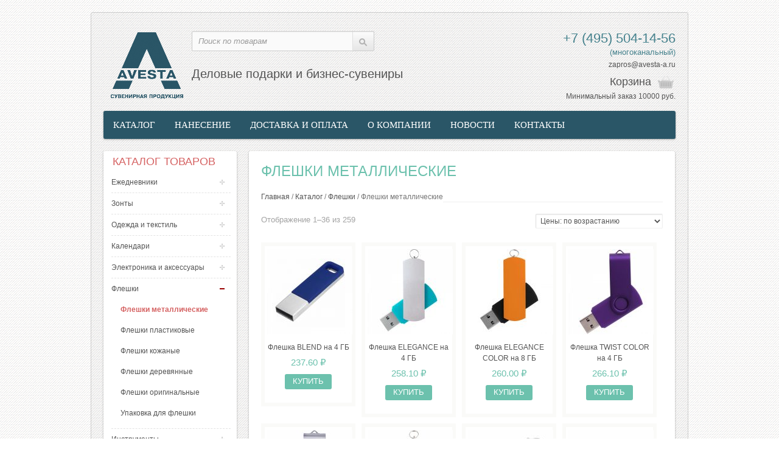

--- FILE ---
content_type: text/html; charset=UTF-8
request_url: https://www.avesta-a.ru/catalog/flesh-karty/fleshki-metallicheskie/
body_size: 26494
content:
<!DOCTYPE html>
<!--[if IE 7]>
<html class="ie ie7" lang="ru-RU">
<![endif]-->
<!--[if IE 8]>
<html class="ie ie8" lang="ru-RU">
<![endif]-->
<!--[if !(IE 7) | !(IE 8)  ]><!-->
<html lang="ru-RU">
<!--<![endif]-->
<head>
	<meta charset="UTF-8"/>
	<meta name="viewport" content="width=device-width"/>
		<link rel="profile" href="http://gmpg.org/xfn/11"/>
	<link rel="pingback" href="https://www.avesta-a.ru/xmlrpc.php"/>


	<script> document.createElement('header');
		document.createElement('section');
		document.createElement('article');
		document.createElement('aside');
		document.createElement('nav');
		document.createElement('footer'); </script>

	<!--[if lt IE 9]>
	<script src="//html5shim.googlecode.com/svn/trunk/html5.js"></script>
	<![endif]-->

	<title>Флешки металлические &#8212; Сувенирная продукция с логотипом, изготовление сувенирной продукции оптом в Москве</title>
<link rel='dns-prefetch' href='//ajax.googleapis.com' />
<link rel='dns-prefetch' href='//fonts.googleapis.com' />
<link rel='dns-prefetch' href='//s.w.org' />
		<script type="text/javascript">
			window._wpemojiSettings = {"baseUrl":"https:\/\/s.w.org\/images\/core\/emoji\/12.0.0-1\/72x72\/","ext":".png","svgUrl":"https:\/\/s.w.org\/images\/core\/emoji\/12.0.0-1\/svg\/","svgExt":".svg","source":{"concatemoji":"https:\/\/www.avesta-a.ru\/wp-includes\/js\/wp-emoji-release.min.js"}};
			/*! This file is auto-generated */
			!function(e,a,t){var n,r,o,i=a.createElement("canvas"),p=i.getContext&&i.getContext("2d");function s(e,t){var a=String.fromCharCode;p.clearRect(0,0,i.width,i.height),p.fillText(a.apply(this,e),0,0);e=i.toDataURL();return p.clearRect(0,0,i.width,i.height),p.fillText(a.apply(this,t),0,0),e===i.toDataURL()}function c(e){var t=a.createElement("script");t.src=e,t.defer=t.type="text/javascript",a.getElementsByTagName("head")[0].appendChild(t)}for(o=Array("flag","emoji"),t.supports={everything:!0,everythingExceptFlag:!0},r=0;r<o.length;r++)t.supports[o[r]]=function(e){if(!p||!p.fillText)return!1;switch(p.textBaseline="top",p.font="600 32px Arial",e){case"flag":return s([127987,65039,8205,9895,65039],[127987,65039,8203,9895,65039])?!1:!s([55356,56826,55356,56819],[55356,56826,8203,55356,56819])&&!s([55356,57332,56128,56423,56128,56418,56128,56421,56128,56430,56128,56423,56128,56447],[55356,57332,8203,56128,56423,8203,56128,56418,8203,56128,56421,8203,56128,56430,8203,56128,56423,8203,56128,56447]);case"emoji":return!s([55357,56424,55356,57342,8205,55358,56605,8205,55357,56424,55356,57340],[55357,56424,55356,57342,8203,55358,56605,8203,55357,56424,55356,57340])}return!1}(o[r]),t.supports.everything=t.supports.everything&&t.supports[o[r]],"flag"!==o[r]&&(t.supports.everythingExceptFlag=t.supports.everythingExceptFlag&&t.supports[o[r]]);t.supports.everythingExceptFlag=t.supports.everythingExceptFlag&&!t.supports.flag,t.DOMReady=!1,t.readyCallback=function(){t.DOMReady=!0},t.supports.everything||(n=function(){t.readyCallback()},a.addEventListener?(a.addEventListener("DOMContentLoaded",n,!1),e.addEventListener("load",n,!1)):(e.attachEvent("onload",n),a.attachEvent("onreadystatechange",function(){"complete"===a.readyState&&t.readyCallback()})),(n=t.source||{}).concatemoji?c(n.concatemoji):n.wpemoji&&n.twemoji&&(c(n.twemoji),c(n.wpemoji)))}(window,document,window._wpemojiSettings);
		</script>
		<style type="text/css">
img.wp-smiley,
img.emoji {
	display: inline !important;
	border: none !important;
	box-shadow: none !important;
	height: 1em !important;
	width: 1em !important;
	margin: 0 .07em !important;
	vertical-align: -0.1em !important;
	background: none !important;
	padding: 0 !important;
}
</style>
	<link rel='stylesheet' id='wp-block-library-css'  href='https://www.avesta-a.ru/wp-includes/css/dist/block-library/style.min.css' type='text/css' media='all' />
<link rel='stylesheet' id='wc-block-style-css'  href='https://www.avesta-a.ru/wp-content/plugins/woocommerce/packages/woocommerce-blocks/build/style.css' type='text/css' media='all' />
<link rel='stylesheet' id='contact-form-7-css'  href='https://www.avesta-a.ru/wp-content/plugins/contact-form-7/includes/css/styles.css' type='text/css' media='all' />
<link rel='stylesheet' id='btsearch-style-css'  href='https://www.avesta-a.ru/wp-content/plugins/jano-wp-woocommerce-advanced-search/assets/css/btsearch-style.css' type='text/css' media='' />
<link rel='stylesheet' id='btsearch-fontello-style-css'  href='https://www.avesta-a.ru/wp-content/plugins/jano-wp-woocommerce-advanced-search/assets/css/fontello.css' type='text/css' media='' />
<link rel='stylesheet' id='wooajaxcart-css'  href='https://www.avesta-a.ru/wp-content/plugins/woocommerce-ajax-cart/assets/wooajaxcart.css' type='text/css' media='all' />
<link rel='stylesheet' id='woocommerce_category_style-css'  href='https://www.avesta-a.ru/wp-content/plugins/woocommerce-category-widget/css/style.css' type='text/css' media='all' />
<link rel='stylesheet' id='woocommerce-layout-css'  href='https://www.avesta-a.ru/wp-content/plugins/woocommerce/assets/css/woocommerce-layout.css' type='text/css' media='all' />
<link rel='stylesheet' id='woocommerce-smallscreen-css'  href='https://www.avesta-a.ru/wp-content/plugins/woocommerce/assets/css/woocommerce-smallscreen.css' type='text/css' media='only screen and (max-width: 768px)' />
<link rel='stylesheet' id='woocommerce-general-css'  href='https://www.avesta-a.ru/wp-content/plugins/woocommerce/assets/css/woocommerce.css' type='text/css' media='all' />
<style id='woocommerce-inline-inline-css' type='text/css'>
.woocommerce form .form-row .required { visibility: visible; }
</style>
<link rel='stylesheet' id='ui.totop-css'  href='https://www.avesta-a.ru/wp-content/themes/sellya/css/ui.totop.css' type='text/css' media='all' />
<link rel='stylesheet' id='tipTip-css'  href='https://www.avesta-a.ru/wp-content/themes/sellya/css/tipTip.css' type='text/css' media='all' />
<link rel='stylesheet' id='carousel-css'  href='https://www.avesta-a.ru/wp-content/themes/sellya/css/carousel.css' type='text/css' media='all' />
<link rel='stylesheet' id='staffCircleEffect-css'  href='https://www.avesta-a.ru/wp-content/themes/sellya/css/staffCircleEffect.css' type='text/css' media='all' />
<link rel='stylesheet' id='elastic-slideshow-css'  href='https://www.avesta-a.ru/wp-content/themes/sellya/css/elastic_slideshow.css' type='text/css' media='all' />
<link rel='stylesheet' id='flexslider-css'  href='https://www.avesta-a.ru/wp-content/themes/sellya/css/flexslider.css' type='text/css' media='all' />
<link rel='stylesheet' id='cloud-zoom-css'  href='https://www.avesta-a.ru/wp-content/themes/sellya/css/cloud-zoom.css' type='text/css' media='all' />
<link rel='stylesheet' id='colorbox-css'  href='https://www.avesta-a.ru/wp-content/themes/sellya/js/colorbox/colorbox.css' type='text/css' media='all' />
<link rel='stylesheet' id='camera-css'  href='https://www.avesta-a.ru/wp-content/themes/sellya/css/camera.css' type='text/css' media='all' />
<link rel='stylesheet' id='sds-wc-cat-css'  href='https://www.avesta-a.ru/wp-content/plugins/sds-wc-cat/assets/css/sds-wc-cat.css' type='text/css' media='all' />
<link rel='stylesheet' id='sellya-fonts-css'  href='https://fonts.googleapis.com/css?family=Open+Sans:400italic,700italic,400,700&#038;subset=latin,latin-ext' type='text/css' media='all' />
<link rel='stylesheet' id='Oswald-css'  href='https://fonts.googleapis.com/css?family=Oswald' type='text/css' media='all' />
<link rel='stylesheet' id='PTSansNarrow-css'  href='https://fonts.googleapis.com/css?family=PT+Sans+Narrow' type='text/css' media='all' />
<link rel='stylesheet' id='Helvetica-css'  href='https://fonts.googleapis.com/css?family=Helvetica' type='text/css' media='all' />
<link rel='stylesheet' id='livesearch-css'  href='https://www.avesta-a.ru/wp-content/themes/sellya/css/livesearch.css' type='text/css' media='all' />
<link rel='stylesheet' id='Awesome-styles-css'  href='https://www.avesta-a.ru/wp-content/themes/sellya/css/font-awesome.css' type='text/css' media='all' />
<link rel='stylesheet' id='bootstrap-css'  href='https://www.avesta-a.ru/wp-content/themes/sellya/css/bootstrap.css' type='text/css' media='all' />
<link rel='stylesheet' id='stylesheet-css'  href='https://www.avesta-a.ru/wp-content/themes/sellya/css/stylesheet.css' type='text/css' media='all' />
<link rel='stylesheet' id='stylesheet-mobile-css'  href='https://www.avesta-a.ru/wp-content/themes/sellya/css/stylesheet-mobile.css' type='text/css' media='all' />
<link rel='stylesheet' id='sellya-style-css'  href='https://www.avesta-a.ru/wp-content/themes/sellya/style.css' type='text/css' media='all' />
<link rel='stylesheet' id='custom-style-css'  href='https://www.avesta-a.ru/wp-content/themes/sellya/custom_style.php' type='text/css' media='all' />
<link rel='stylesheet' id='Shortcode-styles-css'  href='https://www.avesta-a.ru/wp-content/themes/sellya/css/shortcode-styles.css' type='text/css' media='all' />
<link rel='stylesheet' id='Light-css'  href='https://www.avesta-a.ru/wp-content/themes/sellya/css/stylesheet/sellya_light.css' type='text/css' media='all' />
<!--[if IE 7]>
<link rel='stylesheet' id='sellya-ie-7-css'  href='https://www.avesta-a.ru/wp-content/themes/sellya/css/ie7.css' type='text/css' media='all' />
<![endif]-->
<!--[if IE 8]>
<link rel='stylesheet' id='sellya-ie-8-css'  href='https://www.avesta-a.ru/wp-content/themes/sellya/css/ie8.css' type='text/css' media='all' />
<![endif]-->
<!--[if lte IE 9]>
<link rel='stylesheet' id='sellya-ie-css'  href='https://www.avesta-a.ru/wp-content/themes/sellya/css/ie.css' type='text/css' media='all' />
<![endif]-->
<link rel='stylesheet' id='sellya-shortcodes-css'  href='https://www.avesta-a.ru/wp-content/plugins/sellya-shortcodes/assets/css/shortcode-styles.css' type='text/css' media='all' />
<script type='text/javascript' src='https://ajax.googleapis.com/ajax/libs/jquery/1.8.3/jquery.min.js'></script>
<script type='text/javascript' src='https://www.avesta-a.ru/wp-content/plugins/jano-wp-woocommerce-advanced-search/assets/js/auto-complete.js'></script>
<script type='text/javascript'>
/* <![CDATA[ */
var wooajaxcart = {"updating_text":"Updating...","warn_remove_text":"Are you sure you want to remove this item from cart?","ajax_timeout":"800","confirm_zero_qty":"no"};
/* ]]> */
</script>
<script type='text/javascript' src='https://www.avesta-a.ru/wp-content/plugins/woocommerce-ajax-cart/assets/wooajaxcart.js'></script>
<link rel='https://api.w.org/' href='https://www.avesta-a.ru/wp-json/' />
<meta name="generator" content="Redux 4.5.6" />
	<script type="text/javascript">


		jQuery(function ($) {
			"use strict";
			$("ul.product-categories li").each(function () {

				if ($(this).find('ul.children').length > 0) {

					$(this).addClass('parent-cat');

					$(this).prepend('<span class="expand plus"></span>');

					$('ul.children li').removeClass('parent-cat');

				}

			});
			$('ul.product-categories li.parent-cat .expand').toggle(function (e) {

				e.preventDefault();

				$(this).removeClass('plus').addClass('minus');
				//console.log($(this).parent().find('ul.children').first());
				$(this).parent().find('ul.children').first().slideDown(250);

			}, function (e) {

				e.preventDefault();

				$(this).removeClass('minus').addClass('plus');

				$(this).parent().find('ul.children').slideUp(250);

			});

			$('.btn-navbar').toggle(function () {

				$(this).next('.nav-collapse').slideDown(200);

			}, function () {

				$(this).next('.nav-collapse').slideUp(200);

			})

			$(".navbar .nav > li").each(function () {

				if ($(this).find('ul').length > 0) {

					$(this).prepend('<span class="expand">+</span>');


				}

			});


			$(".navbar .nav > li > span.expand").live('click', function () {

				var elem = $(this).parent().find('ul');

				if (elem.length > 0 && elem.css('display') == 'none') {

					elem.slideDown(200);

					$(this).html('-');

				}
				else if (elem.length > 0 && elem.css('display') == 'block') {

					elem.slideUp(200);

					$(this).html('+');

				}

			});

			//$('ul.children').hide();
			$(".current-cat-parent > .expand").trigger("click");
			$(".current-cat > .expand").trigger("click");
			//$(".current-cat .expand").parent('.current-cat-parent').trigger("click");
			//$(".current-cat .expand").parent('.current-cat-parent').parent('.current-cat-parent').trigger("click");


		});

	</script>
		<noscript><style>.woocommerce-product-gallery{ opacity: 1 !important; }</style></noscript>
	
	<style type="text/css">
		.banner {
			position: relative;
			overflow: auto;
			height: 350;
		}

		.banner li {
			list-style: none;
			position: relative;
		}

		.banner ul {
			padding: 0;
			margin: 0;
		}

		.banner ul li {
			float: left;
			height: 350;
		}

		.banner ul li img {
			width: 940px;
			height: 350px;
		}

		.banner p.big {
			position: absolute;
			top: 48px;
			left: 40px;
			font-size: 36px;
			font-weight: bold;
			line-height: normal;
			color: #2a5567;
		}

		.banner p.small {
			position: absolute;
			top: 138px;
			left: 40px;
			font-size: 24px;
			line-height: normal;
		}

		.banner a {
			display: block;
			position: absolute;
			top: 220px;
			left: 40px;
			color: white;
			width: 265px;
			height: 45px;
			line-height: 45px;
			background: #ee6767;
			text-align: center;
			font-size: 18px;
			-webkit-border-radius: 2px;
			-moz-border-radius: 2px;
			border-radius: 3px;
			font-weight: normal;
		}

		.banner a:hover {
			color: white !important;
		}
	</style>
	<script src="https://www.avesta-a.ru/wp-content/themes/sellya/js/unslider.js"></script>
	<script type="text/javascript">
		$(function () {
			$('.banner').unslider({
				speed: 700,               //  The speed to animate each slide (in milliseconds)
				delay: 6000,              //  The delay between slide animations (in milliseconds)
				complete: function () {
				},  //  A function that gets called after every slide animation
				keys: true,               //  Enable keyboard (left, right) arrow shortcuts
				dots: true
			});
		});
	</script>

</head>
<body class="archive tax-product_cat term-fleshki-metallicheskie term-1421 theme-sellya woocommerce woocommerce-page woocommerce-no-js full-width custom-background-empty custom-font-enabled single-author">
	<div class="wrapper">
	<header id="header">
		<div class="container">
			<div id="t-header" class="row">
				<div id="logo">
					<a href="https://www.avesta-a.ru/">
													<img src="https://www.avesta-a.ru/wp-content/uploads/2014/12/logo21.png" title="" alt=""/>
											</a></div>
				<div class="slogan">Деловые подарки и бизнес-сувениры <br>


				</div>
				<div class="links hidden-phone">
									</div>

				

					<div id="cart">
						<div class="heading">
							
							<a href="https://www.avesta-a.ru/checkout/"
							   title="Показать корзину">
              <span id="cart-total">
                Корзина</a>


						</div>
						<div class="content">
							
				<div class="empty">Ваша корзина пуста!</div>

									</div>
					</div>
					<div class="headerphone"><span class="ya-phone"> <a href="tel:+7(495)5041456" style="color: #47838e; font-size: 22px;">+7 (495) 504-14-56</a></span><br>(многоканальный)<br><a href="mailto:zapros@avesta-a.ru">zapros@avesta-a.ru<a/>
					</div>
					<div class="minorder">Минимальный заказ 10000 руб.</div>
					<!--cart -->

										<div id="search" class="span4">
												<form action="https://www.avesta-a.ru/" id="searchform" method="get">
							<input type="text" placeholder="Поиск по товарам" id="s" name="s"
							       class="field" onkeydown="this.style.color = '#000000';">

							<div class="button-search"><input type="submit" value="Поиск" id="searchsubmit"
							                                  name="submit"></div>
						</form>
					</div>
					

			</div>


			<div class="navbar visible-phone">
				<div class="navbar-inner">
					<div class="container">
						<a data-target=".nav-collapse" data-toggle="collapse" class="btn btn-navbar brand">
							MENU <img alt="MENU" title="MENU"
							                                          src="https://www.avesta-a.ru/wp-content/themes/sellya/image/dropdown.png">
						</a>

						<div class="nav-collapse">
							<ul id="menu-main-menu" class="nav"><li id="menu-item-25" class="menu-item menu-item-type-post_type menu-item-object-page menu-item-25"><a href="https://www.avesta-a.ru/catalog/">Каталог</a></li>
<li id="menu-item-29" class="menu-item menu-item-type-post_type menu-item-object-page menu-item-29"><a href="https://www.avesta-a.ru/nanesenie/">Нанесение</a></li>
<li id="menu-item-17650" class="menu-item menu-item-type-post_type menu-item-object-page menu-item-17650"><a href="https://www.avesta-a.ru/dostavka-i-oplata/">Доставка и оплата</a></li>
<li id="menu-item-21" class="menu-item menu-item-type-post_type menu-item-object-page menu-item-21"><a href="https://www.avesta-a.ru/o-kompanii/">О компании</a></li>
<li id="menu-item-21513" class="menu-item menu-item-type-post_type menu-item-object-page menu-item-21513"><a href="https://www.avesta-a.ru/novosti/">Новости</a></li>
<li id="menu-item-21509" class="menu-item menu-item-type-post_type menu-item-object-page menu-item-21509"><a href="https://www.avesta-a.ru/kontakty/">Контакты</a></li>
</ul>						</div>
					</div>
				</div>
			</div>

			<nav id="menu" class="row hidden-phone">
				<div class="menu-main-menu-container"><ul id="menu-main-menu-1" class="nav"><li class="menu-item menu-item-type-post_type menu-item-object-page menu-item-25"><a href="https://www.avesta-a.ru/catalog/">Каталог</a></li>
<li class="menu-item menu-item-type-post_type menu-item-object-page menu-item-29"><a href="https://www.avesta-a.ru/nanesenie/">Нанесение</a></li>
<li class="menu-item menu-item-type-post_type menu-item-object-page menu-item-17650"><a href="https://www.avesta-a.ru/dostavka-i-oplata/">Доставка и оплата</a></li>
<li class="menu-item menu-item-type-post_type menu-item-object-page menu-item-21"><a href="https://www.avesta-a.ru/o-kompanii/">О компании</a></li>
<li class="menu-item menu-item-type-post_type menu-item-object-page menu-item-21513"><a href="https://www.avesta-a.ru/novosti/">Новости</a></li>
<li class="menu-item menu-item-type-post_type menu-item-object-page menu-item-21509"><a href="https://www.avesta-a.ru/kontakty/">Контакты</a></li>
</ul></div>

			</nav>
		</div>

		<div id="notification"></div>
	</header><script type="text/javascript"><!--

jQuery(function($){

	"use strict";

	$.display = function(view) {
	
		if (view == 'list') {
			
			$('.product-grid').attr('class', 'product-list');
			
			$('.product-list > ul > li').each(function(index, element) {
		         
                                var element = $(this);
                                
				var htmls = '<div class="left">';
				
				var image = element.find('.image').html();
				
				if (image != undefined) { 					
                                    htmls += '<div class="image span2">' + image + '</div>';
				}
                                
				htmls += '<div class="span4">';
				htmls += '<div class="name">' + element.find('.name').html() + '</div>';
				
				var rating = element.find('div.rating').html();
				
				if (rating != undefined) {
					htmls += '<div class="rating">' + rating + '</div>';
				}				
                                else {
                                    
                                    if(element.find('div.star-rating').length > 0){
                                    
                                        var rating = element.find('div.star-rating').html();

                                        var rattitle = element.find('div.star-rating').attr('title');

                                        htmls += '<div class="star-rating" title="'+rattitle+'">'+rating+'</div>';
                                    }
                                }
                                
				htmls += '  <div class="description">' + element.find('.description').html() + '</div>';	
				//html += '  <div class="wishlist">' + $(element).find('.wishlist').html() + '</div>';
				//html += '  <div class="compare">' + $(element).find('.compare').html() + '</div>';			
					
				htmls += '</div>';
		
				htmls += '</div>';
				
				htmls += '<div class="span2">';
				var price = element.find('.price').html();
				
				if (price != null) {
					htmls += '<div class="price span12">' + price  + '</div>';
				}				
				htmls += '  <div class="cart">' + element.find('.cart').html() + '</div>';
				htmls += '</div>';				
		
							
				element.html(htmls);
			});		
		
			//$('.display').html('Display:&nbsp;<img src="https://www.avesta-a.ru/wp-content/themes/sellya/image/icon_list.png" alt="List" title="List" />&nbsp;<img onclick="jQuery.display(\'grid\');" src="https://www.avesta-a.ru/wp-content/themes/sellya/image/icon_grid.png" alt="Grid" title="Grid" />');
			
			$.cookie('display', 'list'); 
		} else {
			$('.product-list').attr('class', 'product-grid');
			
			$('.product-grid > ul > li').each(function(index, element) {
				var html = '';
				
				html += '<div class="pbox">';			
				
                                var element = $(this);
                                
				var image = element.find('.image').html();
				
				if (image != undefined) {
                                        
					html += '<div class="image">' + image + '</div>';
				}
				html += '<div class="description hidden-phone hidden-tablet">' + $(element).find('.description').html() + '</div>';
				
				var rating = element.find('div.rating').html();
				
				if (rating != undefined) {
					html += '<div class="rating hidden-phone hidden-tablet">' + rating + '</div>';
				}

				//html += element.find('.shopswatchinput').html();
				
				html += '<div class="name">' + element.find('.name').html() + '</div>';
                                
				if (rating == undefined) {
                                    
                                    if(element.find('div.star-rating').length > 0){
                                    
                                        var rating = element.find('div.star-rating').html();

                                        var rattitle = element.find('div.star-rating').attr('title');

                                        html += '<div class="star-rating" title="'+rattitle+'">'+rating+'</div>';
                                    }
                                }
                                
				var price = element.find('.price').html();

				//<div style="color:#D56262; font-size:10px;">Актуальную цену уточняйте по телефону</div>

				if (price != null) {
					html += '<div class="price">' + price  + '</div>';
				}
							
				html += '<div class="cart">' + element.find('.cart').html() + '</div>';
				//html += '<div class="wishlist">' + $(element).find('.wishlist').html() + '</div>';
				//html += '<div class="compare">' + $(element).find('.compare').html() + '</div>';
				html += '</div>';
				
				element.html(html);
			});	
			
			//$('.display').html('Display:&nbsp;<img src="https://www.avesta-a.ru/wp-content/themes/sellya/image/icon_list.png" alt="List" title="List" onclick="jQuery.display(\'list\');"/>&nbsp;<img src="https://www.avesta-a.ru/wp-content/themes/sellya/image/icon_grid.png" alt="Grid" title="Grid"/>');	
			
			$.cookie('display', 'grid');
		}
	}
	
	$('a.list-trigger').click(function(){
            $.display('list');	
	});
	$('a.grid-trigger').click(function(){
            $.display('grid');		 
	});
	
	var view = $.cookie('display');
	
	if (view) {
            $.display(view);
	} else {
            $.display('grid');
	}
	
	
	
});
//--></script> 


<script type="text/javascript">
jQuery(document).ready(
	function($)
	{
		$('select[class="myselect"]').change(function(){
			if(this.value!="")
			{
				document.location = this.value;
			}
		});
	});

</script>

<section id="midsection" class="container">
<div class="row">
 
<div class="hidden-phone">
<aside id="column-left" class="span3">

		<div class="box woocommerce widget_product_categories" id="woocommerce_product_categories-4"> <div class="box-heading">Каталог товаров</div><ul class="product-categories"><li class="cat-item cat-item-1577 cat-parent"><a href="https://www.avesta-a.ru/catalog/ezhednevniki/">Ежедневники</a><ul class='children'>
<li class="cat-item cat-item-1347 cat-parent"><a href="https://www.avesta-a.ru/catalog/ezhednevniki/ezhednevniki-portobello/">Ежедневники PORTOBELLO</a>	<ul class='children'>
<li class="cat-item cat-item-1979"><a href="https://www.avesta-a.ru/catalog/ezhednevniki/ezhednevniki-portobello/portobello-home/">Portobello Home</a></li>
<li class="cat-item cat-item-1663"><a href="https://www.avesta-a.ru/catalog/ezhednevniki/ezhednevniki-portobello/ryukzaki-sumki-portobello/">Рюкзаки, Сумки Portobello</a></li>
<li class="cat-item cat-item-1640"><a href="https://www.avesta-a.ru/catalog/ezhednevniki/ezhednevniki-portobello/termokruzhki-portobello/">Термокружки/спорт.бутылки Portobello</a></li>
<li class="cat-item cat-item-1662"><a href="https://www.avesta-a.ru/catalog/ezhednevniki/ezhednevniki-portobello/zonty-portobello/">Зонты Portobello</a></li>
<li class="cat-item cat-item-1540"><a href="https://www.avesta-a.ru/catalog/ezhednevniki/ezhednevniki-portobello/vneshnij-akkumulyator-portobello/">Внешний аккумулятор Portobello</a></li>
<li class="cat-item cat-item-1586"><a href="https://www.avesta-a.ru/catalog/ezhednevniki/ezhednevniki-portobello/smart-braslety/">Электроника</a></li>
<li class="cat-item cat-item-1498"><a href="https://www.avesta-a.ru/catalog/ezhednevniki/ezhednevniki-portobello/ruchki-portobello/">Ручки Portobello</a></li>
<li class="cat-item cat-item-1932"><a href="https://www.avesta-a.ru/catalog/ezhednevniki/ezhednevniki-portobello/ezhednevnik-galaxy-nedatirovannyj-zhestkaya-oblozhka-srez-golograf-folga/">Ежедневник Galaxy недатированный, жесткая обложка, срез голограф. фольга</a></li>
<li class="cat-item cat-item-1933"><a href="https://www.avesta-a.ru/catalog/ezhednevniki/ezhednevniki-portobello/ezhednevnik-galaxy-nedatirovannyj-gibkaya-oblozhka-srez-golograf-folga/">Ежедневник Galaxy недатированный, гибкая обложка, срез голограф. фольга</a></li>
<li class="cat-item cat-item-1930"><a href="https://www.avesta-a.ru/catalog/ezhednevniki/ezhednevniki-portobello/ezhednevnik-molto-nedatirovannyj/">Ежедневник Molto недатированный</a></li>
<li class="cat-item cat-item-1931"><a href="https://www.avesta-a.ru/catalog/ezhednevniki/ezhednevniki-portobello/ezhednevnik-vista-neo-nedatirovannyj/">Ежедневник Vista Neo недатированный</a></li>
<li class="cat-item cat-item-1935"><a href="https://www.avesta-a.ru/catalog/ezhednevniki/ezhednevniki-portobello/ezhednevnik-verona-nedatirovannyj/">Ежедневник Verona недатированный</a></li>
<li class="cat-item cat-item-1934"><a href="https://www.avesta-a.ru/catalog/ezhednevniki/ezhednevniki-portobello/ezhednevnik-spark-mini-a6-nedatirovannyj/">Ежедневник Spark mini A6 недатированный</a></li>
<li class="cat-item cat-item-1978"><a href="https://www.avesta-a.ru/catalog/ezhednevniki/ezhednevniki-portobello/bloknot-corsa/">Блокнот Corsa</a></li>
<li class="cat-item cat-item-1936"><a href="https://www.avesta-a.ru/catalog/ezhednevniki/ezhednevniki-portobello/bloknot-alpha-slim/">Блокнот Alpha slim</a></li>
<li class="cat-item cat-item-1841"><a href="https://www.avesta-a.ru/catalog/ezhednevniki/ezhednevniki-portobello/ezhednevnik-portobello-trend-in-velour/">Ежедневник Portobello Trend, In Velour</a></li>
<li class="cat-item cat-item-1840"><a href="https://www.avesta-a.ru/catalog/ezhednevniki/ezhednevniki-portobello/ezhednevnik-portobello-trend-stella/">Ежедневник Portobello Trend, Stella</a></li>
<li class="cat-item cat-item-1542"><a href="https://www.avesta-a.ru/catalog/ezhednevniki/ezhednevniki-portobello/portobello-trend-vista/">Portobello Trend, Vista</a></li>
<li class="cat-item cat-item-1728"><a href="https://www.avesta-a.ru/catalog/ezhednevniki/ezhednevniki-portobello/portobello-trend-teolo/">Portobello Trend, Teolo</a></li>
<li class="cat-item cat-item-1310"><a href="https://www.avesta-a.ru/catalog/ezhednevniki/ezhednevniki-portobello/portobello-trend-rain/">Portobello Trend, Rain</a></li>
<li class="cat-item cat-item-1721"><a href="https://www.avesta-a.ru/catalog/ezhednevniki/ezhednevniki-portobello/portobello-trend-arctic/">Portobello Trend, Arctic</a></li>
<li class="cat-item cat-item-1712"><a href="https://www.avesta-a.ru/catalog/ezhednevniki/ezhednevniki-portobello/new-portobello-btobook/">Portobello BtoBook</a></li>
<li class="cat-item cat-item-1711"><a href="https://www.avesta-a.ru/catalog/ezhednevniki/ezhednevniki-portobello/ritz/">Portobello Trend, Ritz</a></li>
<li class="cat-item cat-item-1700"><a href="https://www.avesta-a.ru/catalog/ezhednevniki/ezhednevniki-portobello/portobello-trend/">Portobello Trend, Star</a></li>
<li class="cat-item cat-item-1701"><a href="https://www.avesta-a.ru/catalog/ezhednevniki/ezhednevniki-portobello/spark/">Portobello Trend, Spark</a></li>
<li class="cat-item cat-item-1659"><a href="https://www.avesta-a.ru/catalog/ezhednevniki/ezhednevniki-portobello/portobello-trend-moon-river/">Portobello Trend, Moon River</a></li>
<li class="cat-item cat-item-1660"><a href="https://www.avesta-a.ru/catalog/ezhednevniki/ezhednevniki-portobello/portobello-trend-velour/">Portobello Trend, Velour</a></li>
<li class="cat-item cat-item-1544"><a href="https://www.avesta-a.ru/catalog/ezhednevniki/ezhednevniki-portobello/portobello-trend-alpha/">Portobello Trend, Alpha</a></li>
<li class="cat-item cat-item-1579"><a href="https://www.avesta-a.ru/catalog/ezhednevniki/ezhednevniki-portobello/portobello-trend-latte-soft-touch/">Portobello Trend, Latte soft touch</a></li>
<li class="cat-item cat-item-1406"><a href="https://www.avesta-a.ru/catalog/ezhednevniki/ezhednevniki-portobello/portobello-trend-river-side/">Portobello Trend, River side</a></li>
<li class="cat-item cat-item-1401"><a href="https://www.avesta-a.ru/catalog/ezhednevniki/ezhednevniki-portobello/portobello-trend-latte/">Portobello Trend, Latte NEW</a></li>
<li class="cat-item cat-item-1309"><a href="https://www.avesta-a.ru/catalog/ezhednevniki/ezhednevniki-portobello/portobello-trend-voyage/">Portobello Trend, Voyage</a></li>
<li class="cat-item cat-item-1583"><a href="https://www.avesta-a.ru/catalog/ezhednevniki/ezhednevniki-portobello/portobello-trend-tweed/">Portobello Trend, TWEED</a></li>
<li class="cat-item cat-item-1938"><a href="https://www.avesta-a.ru/catalog/ezhednevniki/ezhednevniki-portobello/ezhednevnik-portfolio-clip-neo/">Ежедневник-портфолио Clip NEO</a></li>
<li class="cat-item cat-item-1939"><a href="https://www.avesta-a.ru/catalog/ezhednevniki/ezhednevniki-portobello/ezhednevnik-portfolio-passage-neo/">Ежедневник-портфолио Passage NEO</a></li>
<li class="cat-item cat-item-1937"><a href="https://www.avesta-a.ru/catalog/ezhednevniki/ezhednevniki-portobello/ezhednevnik-portfolio-royal-neo/">Ежедневник-портфолио Royal NEO</a></li>
	</ul>
</li>
<li class="cat-item cat-item-1547 cat-parent"><a href="https://www.avesta-a.ru/catalog/ezhednevniki/biznes-bloknoty-thinkme/">Бизнес-блокноты thINKme</a>	<ul class='children'>
<li class="cat-item cat-item-1928"><a href="https://www.avesta-a.ru/catalog/ezhednevniki/biznes-bloknoty-thinkme/tetrad-slimmy-140-x-210-mm-bezhevyj-blok-v-kletku/">Тетрадь SLIMMY, 140 х 210 мм, бежевый блок, в клетку</a></li>
<li class="cat-item cat-item-1854"><a href="https://www.avesta-a.ru/catalog/ezhednevniki/biznes-bloknoty-thinkme/new-biznes-bloknot-funky-snow-format-a5-blok-v-tochku/">NEW!!! Бизнес-блокнот FUNKY SNOW, формат А5, блок в точку</a></li>
<li class="cat-item cat-item-1853"><a href="https://www.avesta-a.ru/catalog/ezhednevniki/biznes-bloknoty-thinkme/new-biznes-bloknot-a5-flippy-v-linejku/">NEW!!! Бизнес-блокнот А5 FLIPPY, в линейку</a></li>
<li class="cat-item cat-item-1743"><a href="https://www.avesta-a.ru/catalog/ezhednevniki/biznes-bloknoty-thinkme/biznes-bloknot-funky-format-a6-v-kletku/">Бизнес-блокнот FUNKY, формат А6, в клетку</a></li>
<li class="cat-item cat-item-1705"><a href="https://www.avesta-a.ru/catalog/ezhednevniki/biznes-bloknoty-thinkme/biznes-bloknot-130x210-mm-terri/">NEW Бизнес-блокнот 130х210 мм. "TERRI"</a></li>
<li class="cat-item cat-item-1706"><a href="https://www.avesta-a.ru/catalog/ezhednevniki/biznes-bloknoty-thinkme/biznes-bloknot-130x210mm-alfi/">NEW Бизнес-блокнот 130х210мм. "ALFI"</a></li>
<li class="cat-item cat-item-1707"><a href="https://www.avesta-a.ru/catalog/ezhednevniki/biznes-bloknoty-thinkme/biznes-bloknot-130x210mm-oxi/">NEW Бизнес-блокнот 130х210мм. "OXI"</a></li>
<li class="cat-item cat-item-1708"><a href="https://www.avesta-a.ru/catalog/ezhednevniki/biznes-bloknoty-thinkme/biznes-bloknot-130x210mm-smarti/">NEW Бизнес-блокнот 130х210мм. "SMARTI"</a></li>
<li class="cat-item cat-item-1709"><a href="https://www.avesta-a.ru/catalog/ezhednevniki/biznes-bloknoty-thinkme/biznes-bloknot-130x210mm-uni/">NEW Бизнес-блокнот 130х210мм. "UNI"</a></li>
<li class="cat-item cat-item-1340"><a href="https://www.avesta-a.ru/catalog/ezhednevniki/biznes-bloknoty-thinkme/biznes-bloknot-a5-urban/">Бизнес-блокнот А5 "GLORY"</a></li>
<li class="cat-item cat-item-1667"><a href="https://www.avesta-a.ru/catalog/ezhednevniki/biznes-bloknoty-thinkme/biznes-bloknot-150x180-mm-cubi/">Бизнес-блокнот 150х180 мм "Cubi"</a></li>
<li class="cat-item cat-item-1666"><a href="https://www.avesta-a.ru/catalog/ezhednevniki/biznes-bloknoty-thinkme/biznes-bloknot-tweedi-150x180-mm/">Бизнес-блокнот 150х180 мм "Tweedi"</a></li>
<li class="cat-item cat-item-1665"><a href="https://www.avesta-a.ru/catalog/ezhednevniki/biznes-bloknoty-thinkme/biznes-bloknot-a5-combi/">Бизнес-блокнот A5 "Combi"</a></li>
<li class="cat-item cat-item-1664"><a href="https://www.avesta-a.ru/catalog/ezhednevniki/biznes-bloknoty-thinkme/biznes-bloknot-a5-trendi/">Бизнес-блокнот A5 "Trendi"</a></li>
<li class="cat-item cat-item-1594"><a href="https://www.avesta-a.ru/catalog/ezhednevniki/biznes-bloknoty-thinkme/biznes-bloknot-b5-tabby-biggy/">Бизнес-блокнот B5 "TABBY BIGGY"</a></li>
<li class="cat-item cat-item-1593"><a href="https://www.avesta-a.ru/catalog/ezhednevniki/biznes-bloknoty-thinkme/biznes-bloknot-a5-tabby-franky/">Бизнес-блокнот А5 "TABBY FRANKY"</a></li>
<li class="cat-item cat-item-1591"><a href="https://www.avesta-a.ru/catalog/ezhednevniki/biznes-bloknoty-thinkme/biznes-bloknot-a5-tabby-funky/">Бизнес-блокнот А5 "TABBY FUNKY"</a></li>
<li class="cat-item cat-item-1592"><a href="https://www.avesta-a.ru/catalog/ezhednevniki/biznes-bloknoty-thinkme/biznes-bloknot-a5-tabby-justy/">Бизнес-блокнот А5 "TABBY JUSTY"</a></li>
<li class="cat-item cat-item-1595"><a href="https://www.avesta-a.ru/catalog/ezhednevniki/biznes-bloknoty-thinkme/biznes-bloknot-b5-biggy/">Бизнес-блокнот B5 "BIGGY"</a></li>
<li class="cat-item cat-item-1364"><a href="https://www.avesta-a.ru/catalog/ezhednevniki/biznes-bloknoty-thinkme/biznes-bloknot-a5-franky/">Бизнес-блокнот А5 "Franky"</a></li>
<li class="cat-item cat-item-1590"><a href="https://www.avesta-a.ru/catalog/ezhednevniki/biznes-bloknoty-thinkme/biznes-bloknot-a5-gracy/">Бизнес-блокнот A5 "GRACY"</a></li>
<li class="cat-item cat-item-1589"><a href="https://www.avesta-a.ru/catalog/ezhednevniki/biznes-bloknoty-thinkme/biznes-bloknot-a5-audrey/">Бизнес-блокнот А5 "AUDREY"</a></li>
<li class="cat-item cat-item-1534"><a href="https://www.avesta-a.ru/catalog/ezhednevniki/biznes-bloknoty-thinkme/biznes-bloknot-a5-provence/">Бизнес-блокнот А5 "Provence"</a></li>
<li class="cat-item cat-item-1531"><a href="https://www.avesta-a.ru/catalog/ezhednevniki/biznes-bloknoty-thinkme/biznes-bloknot-silky/">Бизнес-блокнот А5 "Silky"</a></li>
<li class="cat-item cat-item-1530"><a href="https://www.avesta-a.ru/catalog/ezhednevniki/biznes-bloknoty-thinkme/biznes-bloknot-a5-justy/">Бизнес-блокнот A5 "Justy"</a></li>
<li class="cat-item cat-item-1363"><a href="https://www.avesta-a.ru/catalog/ezhednevniki/biznes-bloknoty-thinkme/biznes-bloknot-a5-elegance/">Бизнес-блокнот А5 "Elegance"</a></li>
<li class="cat-item cat-item-1335"><a href="https://www.avesta-a.ru/catalog/ezhednevniki/biznes-bloknoty-thinkme/biznes-bloknot-funky/">Бизнес-блокнот А5 "Funky"</a></li>
<li class="cat-item cat-item-1344"><a href="https://www.avesta-a.ru/catalog/ezhednevniki/biznes-bloknoty-thinkme/biznes-bloknot-a5-fancy/">Бизнес-блокнот А5 "Fancy"</a></li>
<li class="cat-item cat-item-1337"><a href="https://www.avesta-a.ru/catalog/ezhednevniki/biznes-bloknoty-thinkme/biznes-bloknot-a5-business/">Бизнес-блокнот А5 "BUSINESS"</a></li>
	</ul>
</li>
<li class="cat-item cat-item-1845 cat-parent"><a href="https://www.avesta-a.ru/catalog/ezhednevniki/bloknoty/">Блокноты</a>	<ul class='children'>
<li class="cat-item cat-item-1977"><a href="https://www.avesta-a.ru/catalog/ezhednevniki/bloknoty/bloknot-a5-milky-molochnyj-naturalnyj/">Блокнот A5 «Milky», молочный, натуральный</a></li>
<li class="cat-item cat-item-1974"><a href="https://www.avesta-a.ru/catalog/ezhednevniki/bloknoty/bloknot-memo-razmer-130170-mm/">Блокнот MEMO, размер 130*170 мм</a></li>
<li class="cat-item cat-item-1976"><a href="https://www.avesta-a.ru/catalog/ezhednevniki/bloknoty/bloknot-memo-razmer-90x140-mm/">Блокнот MEMO, размер 90х140 мм</a></li>
<li class="cat-item cat-item-1975"><a href="https://www.avesta-a.ru/catalog/ezhednevniki/bloknoty/bloknot-na-spirali-memo-razmer-95x145-mm/">Блокнот на спирали MEMO, размер 95х145 мм</a></li>
<li class="cat-item cat-item-1948"><a href="https://www.avesta-a.ru/catalog/ezhednevniki/bloknoty/biznes-bloknot-a5-supreme/">Бизнес блокнот А5 «Supreme»</a></li>
<li class="cat-item cat-item-1947"><a href="https://www.avesta-a.ru/catalog/ezhednevniki/bloknoty/biznes-bloknot-a5-bossy/">Бизнес-блокнот А5 «Bossy»</a></li>
<li class="cat-item cat-item-1950"><a href="https://www.avesta-a.ru/catalog/ezhednevniki/bloknoty/biznes-bloknot-a5-c1-soft-touch/">Бизнес-блокнот А5 «C1» soft-touch</a></li>
<li class="cat-item cat-item-1949"><a href="https://www.avesta-a.ru/catalog/ezhednevniki/bloknoty/biznes-bloknot-a5-c2-soft-touch/">Бизнес-блокнот А5 «C2» soft-touch</a></li>
<li class="cat-item cat-item-1940"><a href="https://www.avesta-a.ru/catalog/ezhednevniki/bloknoty/bloknot-a5-colornote/">Блокнот A5 «ColorNote»</a></li>
<li class="cat-item cat-item-1945"><a href="https://www.avesta-a.ru/catalog/ezhednevniki/bloknoty/bloknot-a5-v-tverdoj-oblozhke-softy-2-0/">Блокнот A5 в твердой обложке «Softy 2.0»</a></li>
<li class="cat-item cat-item-1943"><a href="https://www.avesta-a.ru/catalog/ezhednevniki/bloknoty/bloknot-a5-horizon/">Блокнот А5 «Horizon»</a></li>
<li class="cat-item cat-item-1944"><a href="https://www.avesta-a.ru/catalog/ezhednevniki/bloknoty/bloknot-a5-snow/">Блокнот А5 «Snow»</a></li>
<li class="cat-item cat-item-1942"><a href="https://www.avesta-a.ru/catalog/ezhednevniki/bloknoty/bloknot-a5-v-gibkoj-oblozhke-vision-2-0-soft-touch/">Блокнот А5 в гибкой обложке «Vision 2.0» soft-touch</a></li>
<li class="cat-item cat-item-1941"><a href="https://www.avesta-a.ru/catalog/ezhednevniki/bloknoty/bloknot-a5-v-tverdoj-oblozhke-vision-2-0-soft-touch/">Блокнот А5 в твердой обложке «Vision 2.0» soft-touch</a></li>
<li class="cat-item cat-item-1946"><a href="https://www.avesta-a.ru/catalog/ezhednevniki/bloknoty/bloknot-v-tverdoj-oblozhke-a5-wispy/">Блокнот в твердой обложке А5 «Wispy»</a></li>
<li class="cat-item cat-item-1927"><a href="https://www.avesta-a.ru/catalog/ezhednevniki/bloknoty/bloknot-helix/">Блокнот HELIX</a></li>
<li class="cat-item cat-item-1926"><a href="https://www.avesta-a.ru/catalog/ezhednevniki/bloknoty/bloknot-helix-mini/">Блокнот HELIX MINI</a></li>
<li class="cat-item cat-item-1898"><a href="https://www.avesta-a.ru/catalog/ezhednevniki/bloknoty/bloknot-bonn/">Блокнот Bonn</a></li>
<li class="cat-item cat-item-1901"><a href="https://www.avesta-a.ru/catalog/ezhednevniki/bloknoty/bloknot-centar/">Блокнот Centar</a></li>
<li class="cat-item cat-item-1899"><a href="https://www.avesta-a.ru/catalog/ezhednevniki/bloknoty/bloknot-essing/">Блокнот Essing</a></li>
<li class="cat-item cat-item-1900"><a href="https://www.avesta-a.ru/catalog/ezhednevniki/bloknoty/bloknot-new-sandy/">Блокнот New Sandy</a></li>
<li class="cat-item cat-item-1913"><a href="https://www.avesta-a.ru/catalog/ezhednevniki/bloknoty/bloknot-a5-notepeno/">Блокнот А5 «Notepeno»</a></li>
<li class="cat-item cat-item-1866"><a href="https://www.avesta-a.ru/catalog/ezhednevniki/bloknoty/bloknoty-eko/">Блокноты ЭКО</a></li>
<li class="cat-item cat-item-1871"><a href="https://www.avesta-a.ru/catalog/ezhednevniki/bloknoty/bloknot-clap-s-otdeleniem-dlya-vizitok-i-magnitnym-klapanom/">Блокнот «Clap» с отделением для визиток и магнитным клапаном</a></li>
<li class="cat-item cat-item-1891"><a href="https://www.avesta-a.ru/catalog/ezhednevniki/bloknoty/bloknot-kaffi-s-s-oblozhkoj-iz-kofe-i-plastika/">Блокнот «Kaffi S» с обложкой из кофе и пластика</a></li>
<li class="cat-item cat-item-1882"><a href="https://www.avesta-a.ru/catalog/ezhednevniki/bloknoty/bloknot-toledo-s-s-oblozhkoj-iz-pshenicy-i-plastika/">Блокнот «Toledo S» с обложкой из пшеницы и пластика</a></li>
<li class="cat-item cat-item-1893"><a href="https://www.avesta-a.ru/catalog/ezhednevniki/bloknoty/bloknot-masai-s-sharikovoj-ruchkoj/">Блокнот «Masai» с шариковой ручкой</a></li>
<li class="cat-item cat-item-1881"><a href="https://www.avesta-a.ru/catalog/ezhednevniki/bloknoty/bloknot-toledo-s-s-sharikovoj-ruchkoj-iz-pshenicy-i-plastika/">Блокнот «Toledo S» с шариковой ручкой из пшеницы и пластика</a></li>
<li class="cat-item cat-item-1884"><a href="https://www.avesta-a.ru/catalog/ezhednevniki/bloknoty/bloknot-helly-s-ruchkoj/">Блокнот «Helly» с ручкой</a></li>
<li class="cat-item cat-item-1892"><a href="https://www.avesta-a.ru/catalog/ezhednevniki/bloknoty/bloknot-dejzi-s-ruchkoj/">Блокнот «Дейзи» с ручкой</a></li>
<li class="cat-item cat-item-1885"><a href="https://www.avesta-a.ru/catalog/ezhednevniki/bloknoty/bloknot-kontakt-s-ruchkoj/">Блокнот «Контакт» с ручкой</a></li>
<li class="cat-item cat-item-1897"><a href="https://www.avesta-a.ru/catalog/ezhednevniki/bloknoty/bloknot-a7-rainbow-s/">Блокнот A7 «Rainbow S»</a></li>
<li class="cat-item cat-item-1890"><a href="https://www.avesta-a.ru/catalog/ezhednevniki/bloknoty/biznes-bloknot-a6-ofis-lajn/">Бизнес - блокнот А6 «Офис-Лайн»</a></li>
<li class="cat-item cat-item-1887"><a href="https://www.avesta-a.ru/catalog/ezhednevniki/bloknoty/bloknot-a6-softy-2-0/">Блокнот А6 «Softy 2.0»</a></li>
<li class="cat-item cat-item-1896"><a href="https://www.avesta-a.ru/catalog/ezhednevniki/bloknoty/bloknot-a6-rainbow-m/">Блокнот А6 «Rainbow M»</a></li>
<li class="cat-item cat-item-1877"><a href="https://www.avesta-a.ru/catalog/ezhednevniki/bloknoty/bloknot-a6-vision/">Блокнот А6 «Vision»</a></li>
<li class="cat-item cat-item-1889"><a href="https://www.avesta-a.ru/catalog/ezhednevniki/bloknoty/bloknot-a6-imles/">Блокнот А6 «Имлес»</a></li>
<li class="cat-item cat-item-1894"><a href="https://www.avesta-a.ru/catalog/ezhednevniki/bloknoty/bloknot-a6-stitch/">Блокнот A6 «Stitch»</a></li>
<li class="cat-item cat-item-1895"><a href="https://www.avesta-a.ru/catalog/ezhednevniki/bloknoty/bloknot-a6-riner/">Блокнот А6 «Riner»</a></li>
<li class="cat-item cat-item-1888"><a href="https://www.avesta-a.ru/catalog/ezhednevniki/bloknoty/bloknot-a6-zhurnalist-s-ruchkoj/">Блокнот А6 «Журналист» с ручкой</a></li>
<li class="cat-item cat-item-1867"><a href="https://www.avesta-a.ru/catalog/ezhednevniki/bloknoty/bloknot-telmak-a5-xlopok/">Блокнот TELMAK, A5, хлопок</a></li>
<li class="cat-item cat-item-1876"><a href="https://www.avesta-a.ru/catalog/ezhednevniki/bloknoty/bloknot-a5-color-edge/">Блокнот А5 «Color Edge»</a></li>
<li class="cat-item cat-item-1878"><a href="https://www.avesta-a.ru/catalog/ezhednevniki/bloknoty/bloknot-a5-fabrizio-64-lista/">Блокнот А5 «Fabrizio», 64 листа</a></li>
<li class="cat-item cat-item-1870"><a href="https://www.avesta-a.ru/catalog/ezhednevniki/bloknoty/bloknot-a5-fabrizio-80-listov-s-cvetnym-srezom/">Блокнот А5 «Fabrizio», 80 листов, с цветным срезом</a></li>
<li class="cat-item cat-item-1872"><a href="https://www.avesta-a.ru/catalog/ezhednevniki/bloknoty/bloknot-a5-magnet-soft-touch-s-magnitnym-derzhatelem-dlya-ruchki/">Блокнот А5 «Magnet» soft-touch с магнитным держателем для ручки</a></li>
<li class="cat-item cat-item-1873"><a href="https://www.avesta-a.ru/catalog/ezhednevniki/bloknoty/bloknot-a5-ribby/">Блокнот А5 «Ribby»</a></li>
<li class="cat-item cat-item-1874"><a href="https://www.avesta-a.ru/catalog/ezhednevniki/bloknoty/bloknot-a5-metropolis-super-soft-tach/">Блокнот А5 «Metropolis», супер софт-тач</a></li>
<li class="cat-item cat-item-1869"><a href="https://www.avesta-a.ru/catalog/ezhednevniki/bloknoty/bloknot-a5-pocket-s-karmanom-dlya-telefona/">Блокнот А5 «Pocket» с карманом для телефона</a></li>
<li class="cat-item cat-item-1868"><a href="https://www.avesta-a.ru/catalog/ezhednevniki/bloknoty/bloknot-a5-secret/">Блокнот А5 «Secret»</a></li>
<li class="cat-item cat-item-1886"><a href="https://www.avesta-a.ru/catalog/ezhednevniki/bloknoty/bloknot-a5-softy-2-0/">Блокнот в гибкой обложке А5 «Softy 2.0»</a></li>
<li class="cat-item cat-item-1880"><a href="https://www.avesta-a.ru/catalog/ezhednevniki/bloknoty/bloknot-a5-spectrum-s-linovannymi-stranicami/">Блокнот А5 «Spectrum» с линованными страницами</a></li>
<li class="cat-item cat-item-1879"><a href="https://www.avesta-a.ru/catalog/ezhednevniki/bloknoty/bloknot-a5-venera-s-oblozhkoj-iz-pererabotannoj-kozhi/">Блокнот А5 «Venera» с обложкой из переработанной кожи</a></li>
<li class="cat-item cat-item-1875"><a href="https://www.avesta-a.ru/catalog/ezhednevniki/bloknoty/bloknot-a5-vision/">Блокнот А5 «Vision»</a></li>
<li class="cat-item cat-item-1883"><a href="https://www.avesta-a.ru/catalog/ezhednevniki/bloknoty/nabor-stikerov-write-and-stick-s-ruchkoj-i-bloknotom/">Набор стикеров «Write and stick» с ручкой и блокнотом</a></li>
	</ul>
</li>
<li class="cat-item cat-item-1535 cat-parent"><a href="https://www.avesta-a.ru/catalog/ezhednevniki/ezhednevniki-nedatirovannye-enote/">Ежедневники недатированные ENOTE</a>	<ul class='children'>
<li class="cat-item cat-item-1972"><a href="https://www.avesta-a.ru/catalog/ezhednevniki/ezhednevniki-nedatirovannye-enote/ezhednevnik-nedatirovannyj-muse-a5-s-dekorativnoj-polosoj/">Ежедневник недатированный Muse, А5, с декоративной полосой</a></li>
<li class="cat-item cat-item-1973"><a href="https://www.avesta-a.ru/catalog/ezhednevniki/ezhednevniki-nedatirovannye-enote/ezhednevnik-nedatirovannyj-solas-a5-s-magnitom/">Ежедневник недатированный Solas, А5, с магнитом</a></li>
<li class="cat-item cat-item-1929"><a href="https://www.avesta-a.ru/catalog/ezhednevniki/ezhednevniki-nedatirovannye-enote/bloknot-shady-junior-s-elementami-planirovaniya-a6/">Блокнот SHADY JUNIOR с элементами планирования, А6</a></li>
<li class="cat-item cat-item-1910"><a href="https://www.avesta-a.ru/catalog/ezhednevniki/ezhednevniki-nedatirovannye-enote/biznes-bloknot-simply-firm-a5-kremovyj-blok-v-linejku/">Бизнес-блокнот SIMPLY FIRM, А5, кремовый блок в линейку</a></li>
<li class="cat-item cat-item-1907"><a href="https://www.avesta-a.ru/catalog/ezhednevniki/ezhednevniki-nedatirovannye-enote/biznes-bloknot-simply-flex-a5-kremovyj-blok-v-linejku/">Бизнес-блокнот SIMPLY FLEX, А5 кремовый блок в линейку</a></li>
<li class="cat-item cat-item-1909"><a href="https://www.avesta-a.ru/catalog/ezhednevniki/ezhednevniki-nedatirovannye-enote/biznes-bloknot-simply-flex-a5-kremovyj-blok-v-kletku/">Бизнес-блокнот SIMPLY FLEX, А5, кремовый блок в клетку</a></li>
<li class="cat-item cat-item-1911"><a href="https://www.avesta-a.ru/catalog/ezhednevniki/ezhednevniki-nedatirovannye-enote/ezhednevnik-nedatirovannyj-chief-a5-na-molnii/">Ежедневник недатированный Chief, A5, на молнии</a></li>
<li class="cat-item cat-item-1865"><a href="https://www.avesta-a.ru/catalog/ezhednevniki/ezhednevniki-nedatirovannye-enote/ezhednevnik-nedatirovannyj-sally-a6-kremovyj-blok/">Ежедневник недатированный SALLY, A6, кремовый блок</a></li>
<li class="cat-item cat-item-1858"><a href="https://www.avesta-a.ru/catalog/ezhednevniki/ezhednevniki-nedatirovannye-enote/ezhednevnik-nedatirovannyj-portfolio-mark-format-a5-v-linejku/">Ежедневник недатированный портфолио Mark, формат А5, в линейку</a></li>
<li class="cat-item cat-item-1738"><a href="https://www.avesta-a.ru/catalog/ezhednevniki/ezhednevniki-nedatirovannye-enote/ezhednevnik-nedatirovannyj-fusion-130x210-mm-zelenyj-kremovyj-blok/">Ежедневник недатированный Fusion, 130х210 мм., кремовый блок</a></li>
<li class="cat-item cat-item-1736"><a href="https://www.avesta-a.ru/catalog/ezhednevniki/ezhednevniki-nedatirovannye-enote/ezhednevnik-nedatirovannyj-pulpy-145205-mm-kremovyj-blok/">Ежедневник недатированный Pulpy, 145205 мм., кремовый блок</a></li>
<li class="cat-item cat-item-1730"><a href="https://www.avesta-a.ru/catalog/ezhednevniki/ezhednevniki-nedatirovannye-enote/ezhednevnik-nedatirovannyj-tony-140x200-mm-v-kletku/">Ежедневник недатированный Tony, 140х200 мм., в клетку</a></li>
<li class="cat-item cat-item-1680"><a href="https://www.avesta-a.ru/catalog/ezhednevniki/ezhednevniki-nedatirovannye-enote/ezhednevnik-nedatirovannyj-130x210-mm-save/">Ежедневник недатированный 130х210 мм. Save</a></li>
<li class="cat-item cat-item-1678"><a href="https://www.avesta-a.ru/catalog/ezhednevniki/ezhednevniki-nedatirovannye-enote/ezhednevnik-nedatirovannyj-130x210-mm-verry/">Ежедневник недатированный 130х210 мм. VERRY</a></li>
<li class="cat-item cat-item-1676"><a href="https://www.avesta-a.ru/catalog/ezhednevniki/ezhednevniki-nedatirovannye-enote/ezhednevnik-nedatirovannyj-145x205-mm-stellar/">Ежедневник недатированный 145х205 мм. STELLAR</a></li>
<li class="cat-item cat-item-1683"><a href="https://www.avesta-a.ru/catalog/ezhednevniki/ezhednevniki-nedatirovannye-enote/ezhednevnik-nedatirovannyj-165x225-mm-coach/">Ежедневник недатированный 165х225 мм. Coach</a></li>
<li class="cat-item cat-item-1679"><a href="https://www.avesta-a.ru/catalog/ezhednevniki/ezhednevniki-nedatirovannye-enote/ezhednevnik-portfolio-nedatirovannyj-130x210-mm-holder/">Ежедневник-портфолио недатированный 130х210 мм. Holder</a></li>
<li class="cat-item cat-item-1644"><a href="https://www.avesta-a.ru/catalog/ezhednevniki/ezhednevniki-nedatirovannye-enote/ezhednevnik-140x200-mm-nedatirovannyj-tony/">Ежедневник 140х200 мм. недатированный TONY</a></li>
<li class="cat-item cat-item-1597"><a href="https://www.avesta-a.ru/catalog/ezhednevniki/ezhednevniki-nedatirovannye-enote/ezhednevnik-145x205-mm-nedatirovannyj-boomer/">Ежедневник 145х205 мм. недатированный BOOMER</a></li>
<li class="cat-item cat-item-1536"><a href="https://www.avesta-a.ru/catalog/ezhednevniki/ezhednevniki-nedatirovannye-enote/ezhednevnik-nedatirovannyj-shady-a5/">Ежедневник 145х205 мм. недатированный Shady</a></li>
<li class="cat-item cat-item-1537"><a href="https://www.avesta-a.ru/catalog/ezhednevniki/ezhednevniki-nedatirovannye-enote/ezhednevnik-150x150-mm-nedatirovannyj-scotty/">Ежедневник 150х150 мм. недатированный Scotty</a></li>
<li class="cat-item cat-item-1731"><a href="https://www.avesta-a.ru/catalog/ezhednevniki/ezhednevniki-nedatirovannye-enote/bloknot-prime-safe-touch/">Блокнот PRIME SAFE TOUCH</a></li>
	</ul>
</li>
<li class="cat-item cat-item-1959 cat-parent"><a href="https://www.avesta-a.ru/catalog/ezhednevniki/ezhedneniki-escalada/">Ежедненики Escalada</a>	<ul class='children'>
<li class="cat-item cat-item-1965"><a href="https://www.avesta-a.ru/catalog/ezhednevniki/ezhedneniki-escalada/ezhednevnik-alanis-nedatirovannyj/">Ежедневник Alanis, недатированный</a></li>
<li class="cat-item cat-item-1964"><a href="https://www.avesta-a.ru/catalog/ezhednevniki/ezhedneniki-escalada/ezhednevnik-anaconda-nedatirovannyj/">Ежедневник Anaconda, недатированный</a></li>
<li class="cat-item cat-item-1971"><a href="https://www.avesta-a.ru/catalog/ezhednevniki/ezhedneniki-escalada/ezhednevnik-avila-nedatirovannyj/">Ежедневник Avila, недатированный</a></li>
<li class="cat-item cat-item-1962"><a href="https://www.avesta-a.ru/catalog/ezhednevniki/ezhedneniki-escalada/ezhednevnik-baza-datirovannyj/">Ежедневник Baza, датированный</a></li>
<li class="cat-item cat-item-1963"><a href="https://www.avesta-a.ru/catalog/ezhednevniki/ezhedneniki-escalada/ezhednevnik-faro-mini-datirovannyj/">Ежедневник Faro Mini, датированный</a></li>
<li class="cat-item cat-item-1968"><a href="https://www.avesta-a.ru/catalog/ezhednevniki/ezhedneniki-escalada/ezhednevnik-faro-datirovannyj/">Ежедневник Faro, датированный</a></li>
<li class="cat-item cat-item-1967"><a href="https://www.avesta-a.ru/catalog/ezhednevniki/ezhedneniki-escalada/ezhednevnik-lugo-datirovannyj/">Ежедневник Lugo, датированный</a></li>
<li class="cat-item cat-item-1969"><a href="https://www.avesta-a.ru/catalog/ezhednevniki/ezhedneniki-escalada/ezhednevnik-martos-nedatirovannyj/">Ежедневник Martos, недатированный</a></li>
<li class="cat-item cat-item-1966"><a href="https://www.avesta-a.ru/catalog/ezhednevniki/ezhedneniki-escalada/ezhednevnik-merida-datirovannyj/">Ежедневник Merida, датированный</a></li>
<li class="cat-item cat-item-1970"><a href="https://www.avesta-a.ru/catalog/ezhednevniki/ezhedneniki-escalada/ezhednevnik-ronda-datirovannyj/">Ежедневник Ronda, датированный</a></li>
<li class="cat-item cat-item-1961"><a href="https://www.avesta-a.ru/catalog/ezhednevniki/ezhedneniki-escalada/planing-faro-datirovannyj/">Планинг Faro, датированный</a></li>
<li class="cat-item cat-item-1960"><a href="https://www.avesta-a.ru/catalog/ezhednevniki/ezhedneniki-escalada/ezhenedelnik-baza-datirovannyj/">Еженедельник Baza, датированный</a></li>
	</ul>
</li>
<li class="cat-item cat-item-1370 cat-parent"><a href="https://www.avesta-a.ru/catalog/ezhednevniki/ezhednevniki-avanzo-daziaro/">Ежедневники Portobello Classic</a>	<ul class='children'>
<li class="cat-item cat-item-1912"><a href="https://www.avesta-a.ru/catalog/ezhednevniki/ezhednevniki-avanzo-daziaro/planing-datirovannyj/">Планинг датированный</a></li>
<li class="cat-item cat-item-1852"><a href="https://www.avesta-a.ru/catalog/ezhednevniki/ezhednevniki-avanzo-daziaro/ezhednevnik-datirovannyj/">Ежедневник датированный</a></li>
<li class="cat-item cat-item-1482"><a href="https://www.avesta-a.ru/catalog/ezhednevniki/ezhednevniki-avanzo-daziaro/birmingham/">Birmingham</a></li>
<li class="cat-item cat-item-1490"><a href="https://www.avesta-a.ru/catalog/ezhednevniki/ezhednevniki-avanzo-daziaro/city-canyon/">City Canyon</a></li>
<li class="cat-item cat-item-1495"><a href="https://www.avesta-a.ru/catalog/ezhednevniki/ezhednevniki-avanzo-daziaro/city-winner/">City Winner</a></li>
<li class="cat-item cat-item-1634"><a href="https://www.avesta-a.ru/catalog/ezhednevniki/ezhednevniki-avanzo-daziaro/city-flax/">City Flax</a></li>
<li class="cat-item cat-item-1483"><a href="https://www.avesta-a.ru/catalog/ezhednevniki/ezhednevniki-avanzo-daziaro/dallas/">Dallas</a></li>
<li class="cat-item cat-item-1492"><a href="https://www.avesta-a.ru/catalog/ezhednevniki/ezhednevniki-avanzo-daziaro/manchester/">Manchester</a></li>
<li class="cat-item cat-item-1546"><a href="https://www.avesta-a.ru/catalog/ezhednevniki/ezhednevniki-avanzo-daziaro/velvet/">VELVET</a></li>
<li class="cat-item cat-item-1545"><a href="https://www.avesta-a.ru/catalog/ezhednevniki/ezhednevniki-avanzo-daziaro/madrid/">Madrid (кожа)</a></li>
	</ul>
</li>
<li class="cat-item cat-item-1375"><a href="https://www.avesta-a.ru/catalog/ezhednevniki/ezhednevniki-bruno-visconti/">Ежедневники Bruno Visconti</a></li>
<li class="cat-item cat-item-1713 cat-parent"><a href="https://www.avesta-a.ru/catalog/ezhednevniki/ezhednevniki-kontekst/">Ежедневники Контекст</a>	<ul class='children'>
<li class="cat-item cat-item-1954"><a href="https://www.avesta-a.ru/catalog/ezhednevniki/ezhednevniki-kontekst/bloknot-charm/">Блокнот Charm</a></li>
<li class="cat-item cat-item-1953"><a href="https://www.avesta-a.ru/catalog/ezhednevniki/ezhednevniki-kontekst/ezhednevnik-frame-nedatirovannyj/">Ежедневник Frame, недатированный</a></li>
<li class="cat-item cat-item-1952"><a href="https://www.avesta-a.ru/catalog/ezhednevniki/ezhednevniki-kontekst/ezhednevnik-petrus-flap-nedatirovannyj/">Ежедневник Petrus Flap, недатированный</a></li>
<li class="cat-item cat-item-1951"><a href="https://www.avesta-a.ru/catalog/ezhednevniki/ezhednevniki-kontekst/ezhednevnik-urban-nedatirovannyj/">Ежедневник Urban, недатированный</a></li>
<li class="cat-item cat-item-1955"><a href="https://www.avesta-a.ru/catalog/ezhednevniki/ezhednevniki-kontekst/ezhenedelnik-urban-nedatirovannyj/">Еженедельник Urban, недатированный</a></li>
<li class="cat-item cat-item-1924"><a href="https://www.avesta-a.ru/catalog/ezhednevniki/ezhednevniki-kontekst/bloknot-saffian-mini/">Блокнот Saffian Mini</a></li>
<li class="cat-item cat-item-1919"><a href="https://www.avesta-a.ru/catalog/ezhednevniki/ezhednevniki-kontekst/ezhednevnik-aspect-nedatirovannyj/">Ежедневник Aspect, недатированный</a></li>
<li class="cat-item cat-item-1917"><a href="https://www.avesta-a.ru/catalog/ezhednevniki/ezhednevniki-kontekst/ezhednevnik-corner-nedatirovannyj/">Ежедневник Corner, недатированный</a></li>
<li class="cat-item cat-item-1922"><a href="https://www.avesta-a.ru/catalog/ezhednevniki/ezhednevniki-kontekst/ezhednevnik-eco-write-mini-nedatirovannyj/">Ежедневник Eco Write Mini, недатированный</a></li>
<li class="cat-item cat-item-1916"><a href="https://www.avesta-a.ru/catalog/ezhednevniki/ezhednevniki-kontekst/ezhednevnik-grade-nedatirovannyj/">Ежедневник Grade, недатированный</a></li>
<li class="cat-item cat-item-1923"><a href="https://www.avesta-a.ru/catalog/ezhednevniki/ezhednevniki-kontekst/ezhednevnik-latte-maxi-nedatirovannyj/">Ежедневник Latte Maxi, недатированный</a></li>
<li class="cat-item cat-item-1921"><a href="https://www.avesta-a.ru/catalog/ezhednevniki/ezhednevniki-kontekst/ezhednevnik-peel-nedatirovannyj/">Ежедневник Peel, недатированный</a></li>
<li class="cat-item cat-item-1915"><a href="https://www.avesta-a.ru/catalog/ezhednevniki/ezhednevniki-kontekst/ezhednevnik-petrus-nedatirovannyj/">Ежедневник Petrus, недатированный</a></li>
<li class="cat-item cat-item-1918"><a href="https://www.avesta-a.ru/catalog/ezhednevniki/ezhednevniki-kontekst/ezhednevnik-vale-nedatirovannyj/">Ежедневник Vale, недатированный</a></li>
<li class="cat-item cat-item-1920"><a href="https://www.avesta-a.ru/catalog/ezhednevniki/ezhednevniki-kontekst/ezhenedelnik-cheery-nedatirovannyj/">Еженедельник Cheery, недатированный</a></li>
<li class="cat-item cat-item-1823"><a href="https://www.avesta-a.ru/catalog/ezhednevniki/ezhednevniki-kontekst/ezhednevnik-basis-datirovannyj/">Ежедневник Basis, датированный</a></li>
<li class="cat-item cat-item-1824"><a href="https://www.avesta-a.ru/catalog/ezhednevniki/ezhednevniki-kontekst/ezhednevnik-must-datirovannyj/">Ежедневник Must, датированный</a></li>
<li class="cat-item cat-item-1821"><a href="https://www.avesta-a.ru/catalog/ezhednevniki/ezhednevniki-kontekst/ezhednevnik-must-metal-datirovannyj/">Ежедневник Must Metal, датированный</a></li>
<li class="cat-item cat-item-1820"><a href="https://www.avesta-a.ru/catalog/ezhednevniki/ezhednevniki-kontekst/ezhednevnik-flexpen-color-datirovannyj/">Ежедневник Flexpen Color, датированный</a></li>
<li class="cat-item cat-item-1825"><a href="https://www.avesta-a.ru/catalog/ezhednevniki/ezhednevniki-kontekst/ezhednevnik-flex-shall-datirovannyj/">Ежедневник Flex Shall, датированный</a></li>
<li class="cat-item cat-item-1914"><a href="https://www.avesta-a.ru/catalog/ezhednevniki/ezhednevniki-kontekst/ezhednevnik-flexpen-shall-nedatirovannyj/">Ежедневник Flexpen Shall, недатированный</a></li>
<li class="cat-item cat-item-1832"><a href="https://www.avesta-a.ru/catalog/ezhednevniki/ezhednevniki-kontekst/ezhednevnik-flexpen-mini-nedatirovannyj/">Ежедневник Flexpen Mini, недатированный</a></li>
<li class="cat-item cat-item-1835"><a href="https://www.avesta-a.ru/catalog/ezhednevniki/ezhednevniki-kontekst/ezhednevnik-loop-nedatirovannyj/">Ежедневник Loop, недатированный</a></li>
<li class="cat-item cat-item-1831"><a href="https://www.avesta-a.ru/catalog/ezhednevniki/ezhednevniki-kontekst/ezhednevnik-lafite-nedatirovannyj/">Ежедневник Lafite, недатированный</a></li>
<li class="cat-item cat-item-1827"><a href="https://www.avesta-a.ru/catalog/ezhednevniki/ezhednevniki-kontekst/ezhednevnik-nebraska-flex-nedatirovannyj/">Ежедневник Nebraska Flex, недатированный</a></li>
<li class="cat-item cat-item-1828"><a href="https://www.avesta-a.ru/catalog/ezhednevniki/ezhednevniki-kontekst/ezhednevnik-nice-twice-nedatirovannyj/">Ежедневник Nice Twice, недатированный</a></li>
<li class="cat-item cat-item-1833"><a href="https://www.avesta-a.ru/catalog/ezhednevniki/ezhednevniki-kontekst/ezhednevnik-refit-nedatirovannyj/">Ежедневник Refit, недатированный</a></li>
<li class="cat-item cat-item-1834"><a href="https://www.avesta-a.ru/catalog/ezhednevniki/ezhednevniki-kontekst/ezhednevnik-replica-mini-nedatirovannyj/">Ежедневник Replica Mini, недатированный</a></li>
<li class="cat-item cat-item-1826"><a href="https://www.avesta-a.ru/catalog/ezhednevniki/ezhednevniki-kontekst/ezhednevnik-spring-shall-nedatirovannyj/">Ежедневник Spring Shall, недатированный</a></li>
<li class="cat-item cat-item-1830"><a href="https://www.avesta-a.ru/catalog/ezhednevniki/ezhednevniki-kontekst/ezhednevnik-trait-nedatirovannyj/">Ежедневник Trait, недатированный</a></li>
<li class="cat-item cat-item-1829"><a href="https://www.avesta-a.ru/catalog/ezhednevniki/ezhednevniki-kontekst/ezhednevnik-white-shall-nedatirovannyj/">Ежедневник White Shall, недатированный</a></li>
<li class="cat-item cat-item-1818"><a href="https://www.avesta-a.ru/catalog/ezhednevniki/ezhednevniki-kontekst/ezhednevnik-cortex-nedatirovannyj/">Ежедневник Cortex, недатированный</a></li>
<li class="cat-item cat-item-1817"><a href="https://www.avesta-a.ru/catalog/ezhednevniki/ezhednevniki-kontekst/ezhednevnik-nova-nedatirovannyj/">Ежедневник Nova, недатированный</a></li>
<li class="cat-item cat-item-1771"><a href="https://www.avesta-a.ru/catalog/ezhednevniki/ezhednevniki-kontekst/bloknot-blank/">Блокнот Blank</a></li>
<li class="cat-item cat-item-1761"><a href="https://www.avesta-a.ru/catalog/ezhednevniki/ezhednevniki-kontekst/bloknot-flex-shall/">Блокнот Flex Shall</a></li>
<li class="cat-item cat-item-1775"><a href="https://www.avesta-a.ru/catalog/ezhednevniki/ezhednevniki-kontekst/bloknot-freenote-wide/">Блокнот Freenote Wide</a></li>
<li class="cat-item cat-item-1759"><a href="https://www.avesta-a.ru/catalog/ezhednevniki/ezhednevniki-kontekst/bloknot-shall/">Блокнот Shall</a></li>
<li class="cat-item cat-item-1786"><a href="https://www.avesta-a.ru/catalog/ezhednevniki/ezhednevniki-kontekst/bloknot-shall-direct/">Блокнот Shall Direct</a></li>
<li class="cat-item cat-item-1787"><a href="https://www.avesta-a.ru/catalog/ezhednevniki/ezhednevniki-kontekst/bloknot-shall-round/">Блокнот Shall Round</a></li>
<li class="cat-item cat-item-1774"><a href="https://www.avesta-a.ru/catalog/ezhednevniki/ezhednevniki-kontekst/bloknot-verso-v-kletku/">Блокнот Verso в клетку</a></li>
<li class="cat-item cat-item-1799"><a href="https://www.avesta-a.ru/catalog/ezhednevniki/ezhednevniki-kontekst/ezhednevnik-angle-nedatirovannyj/">Ежедневник Angle, недатированный</a></li>
<li class="cat-item cat-item-1770"><a href="https://www.avesta-a.ru/catalog/ezhednevniki/ezhednevniki-kontekst/ezhednevnik-basis-mini-nedatirovannyj/">Ежедневник Basis Mini, недатированный</a></li>
<li class="cat-item cat-item-1801"><a href="https://www.avesta-a.ru/catalog/ezhednevniki/ezhednevniki-kontekst/ezhednevnik-capital-nedatirovannyj/">Ежедневник Capital, недатированный</a></li>
<li class="cat-item cat-item-1788"><a href="https://www.avesta-a.ru/catalog/ezhednevniki/ezhednevniki-kontekst/ezhednevnik-duplex-nedatirovannyj/">Ежедневник Duplex, недатированный</a></li>
<li class="cat-item cat-item-1764"><a href="https://www.avesta-a.ru/catalog/ezhednevniki/ezhednevniki-kontekst/ezhednevnik-eco-write-nedatirovannyj/">Ежедневник Eco Write, недатированный</a></li>
<li class="cat-item cat-item-1795"><a href="https://www.avesta-a.ru/catalog/ezhednevniki/ezhednevniki-kontekst/ezhednevnik-factor-nedatirovannyj/">Ежедневник New Factor, недатированный</a></li>
<li class="cat-item cat-item-1782"><a href="https://www.avesta-a.ru/catalog/ezhednevniki/ezhednevniki-kontekst/ezhednevnik-favor-metal-nedatirovannyj/">Ежедневник Favor Metal, недатированный</a></li>
<li class="cat-item cat-item-1796"><a href="https://www.avesta-a.ru/catalog/ezhednevniki/ezhednevniki-kontekst/ezhednevnik-favor-nedatirovannyj/">Ежедневник Favor, недатированный</a></li>
<li class="cat-item cat-item-1791"><a href="https://www.avesta-a.ru/catalog/ezhednevniki/ezhednevniki-kontekst/ezhednevnik-flex-shall-nedatirovannyj/">Ежедневник Flex Shall, недатированный</a></li>
<li class="cat-item cat-item-1804"><a href="https://www.avesta-a.ru/catalog/ezhednevniki/ezhednevniki-kontekst/ezhednevnik-flexpen-black-nedatirovannyj/">Ежедневник Flexpen Black, недатированный</a></li>
<li class="cat-item cat-item-1805"><a href="https://www.avesta-a.ru/catalog/ezhednevniki/ezhednevniki-kontekst/ezhednevnik-flexpen-nedatirovannyj/">Ежедневник Flexpen, недатированный</a></li>
<li class="cat-item cat-item-1778"><a href="https://www.avesta-a.ru/catalog/ezhednevniki/ezhednevniki-kontekst/ezhednevnik-magnet-shall-s-ruchkoj/">Ежедневник Magnet Shall с ручкой</a></li>
<li class="cat-item cat-item-1790"><a href="https://www.avesta-a.ru/catalog/ezhednevniki/ezhednevniki-kontekst/ezhednevnik-my-day-nedatirovannyj/">Ежедневник My Day, недатированный</a></li>
<li class="cat-item cat-item-1772"><a href="https://www.avesta-a.ru/catalog/ezhednevniki/ezhednevniki-kontekst/ezhednevnik-neat-mini-nedatirovannyj/">Ежедневник Neat Mini, недатированный</a></li>
<li class="cat-item cat-item-1784"><a href="https://www.avesta-a.ru/catalog/ezhednevniki/ezhednevniki-kontekst/ezhednevnik-ridge-nedatirovannyj/">Ежедневник Ridge, недатированный</a></li>
<li class="cat-item cat-item-1766"><a href="https://www.avesta-a.ru/catalog/ezhednevniki/ezhednevniki-kontekst/ezhednevnik-saffian-nedatirovannyj/">Ежедневник Saffian, недатированный</a></li>
<li class="cat-item cat-item-1785"><a href="https://www.avesta-a.ru/catalog/ezhednevniki/ezhednevniki-kontekst/ezhednevnik-shall-light-nedatirovannyj/">Ежедневник Shall Light, недатированный</a></li>
<li class="cat-item cat-item-1783"><a href="https://www.avesta-a.ru/catalog/ezhednevniki/ezhednevniki-kontekst/ezhednevnik-shall-nedatirovannyj/">Ежедневник Shall, недатированный</a></li>
<li class="cat-item cat-item-1806"><a href="https://www.avesta-a.ru/catalog/ezhednevniki/ezhednevniki-kontekst/ezhednevnik-slip-nedatirovannyj/">Ежедневник Slip, недатированный</a></li>
<li class="cat-item cat-item-1800"><a href="https://www.avesta-a.ru/catalog/ezhednevniki/ezhednevniki-kontekst/ezhednevnik-spain-nedatirovannyj/">Ежедневник Spain Shall, недатированный</a></li>
<li class="cat-item cat-item-1798"><a href="https://www.avesta-a.ru/catalog/ezhednevniki/ezhednevniki-kontekst/ezhednevnik-tact-nedatirovannyj/">Ежедневник Tact, недатированный</a></li>
<li class="cat-item cat-item-1797"><a href="https://www.avesta-a.ru/catalog/ezhednevniki/ezhednevniki-kontekst/ezhednevnik-tenax-nedatirovannyj/">Ежедневник Tenax, недатированный</a></li>
<li class="cat-item cat-item-1803"><a href="https://www.avesta-a.ru/catalog/ezhednevniki/ezhednevniki-kontekst/ezhednevnik-ton-nedatirovannyj/">Ежедневник Ton недатированный</a></li>
<li class="cat-item cat-item-1779"><a href="https://www.avesta-a.ru/catalog/ezhednevniki/ezhednevniki-kontekst/ezhednevnik-velours-nedatirovannyj/">Ежедневник Velours, недатированный</a></li>
<li class="cat-item cat-item-1793"><a href="https://www.avesta-a.ru/catalog/ezhednevniki/ezhednevniki-kontekst/ezhednevnik-vivian-metal-nedatirovannyj/">Ежедневник Vivian Metal, недатированный</a></li>
<li class="cat-item cat-item-1763"><a href="https://www.avesta-a.ru/catalog/ezhednevniki/ezhednevniki-kontekst/ezhednevnik-vivian-nedatirovannyj/">Ежедневник Vivian, недатированный</a></li>
<li class="cat-item cat-item-1780"><a href="https://www.avesta-a.ru/catalog/ezhednevniki/ezhednevniki-kontekst/ezhednevnik-your-day-nedatirovannyj/">Ежедневник Your Day, недатированный</a></li>
<li class="cat-item cat-item-1765"><a href="https://www.avesta-a.ru/catalog/ezhednevniki/ezhednevniki-kontekst/ezhenedelnik-lucky-nedatirovannyj/">Еженедельник Lucky, недатированный</a></li>
<li class="cat-item cat-item-1762"><a href="https://www.avesta-a.ru/catalog/ezhednevniki/ezhednevniki-kontekst/sketchbuk-object/">Скетчбук Object</a></li>
<li class="cat-item cat-item-1688"><a href="https://www.avesta-a.ru/catalog/ezhednevniki/ezhednevniki-kontekst/ezhednevnik-folk-nedatirovannyj/">Ежедневник Folks, недатированный</a></li>
	</ul>
</li>
<li class="cat-item cat-item-1361"><a href="https://www.avesta-a.ru/catalog/ezhednevniki/ezhednevniki-ezhe/">Ежедневники ЕЖЕ</a></li>
<li class="cat-item cat-item-1619 cat-parent"><a href="https://www.avesta-a.ru/catalog/ezhednevniki/ezhednevniki-konform/">Ежедневники Конформ</a>	<ul class='children'>
<li class="cat-item cat-item-1633"><a href="https://www.avesta-a.ru/catalog/ezhednevniki/ezhednevniki-konform/izdeliya-dlya-zapisej-13x21-sm-trend/">Изделия для записей, "Тренд"</a></li>
<li class="cat-item cat-item-1624"><a href="https://www.avesta-a.ru/catalog/ezhednevniki/ezhednevniki-konform/ezhednevnik-a6-datirovannyj-sirio/">Ежедневник 12х16 см, датированный "Сирио"</a></li>
<li class="cat-item cat-item-1625"><a href="https://www.avesta-a.ru/catalog/ezhednevniki/ezhednevniki-konform/ezhednevnik-a6-nedatirovannyj-sirio/">Ежедневник 12х16 см, недатированный "Сирио"</a></li>
<li class="cat-item cat-item-1620"><a href="https://www.avesta-a.ru/catalog/ezhednevniki/ezhednevniki-konform/ezhednevnik-a5-datirovannyj-sirio/">Ежедневник 15х21 см, датированный "Сирио"</a></li>
<li class="cat-item cat-item-1621"><a href="https://www.avesta-a.ru/catalog/ezhednevniki/ezhednevniki-konform/ezhednevnik-a5-datirovannyj-delta/">Ежедневник 15х21 см, датированный "Дельта"</a></li>
<li class="cat-item cat-item-1623"><a href="https://www.avesta-a.ru/catalog/ezhednevniki/ezhednevniki-konform/ezhednevnik-a5-nedatirovannyj-sirio/">Ежедневник 15х21 см, недатированный "Сирио"</a></li>
<li class="cat-item cat-item-1622"><a href="https://www.avesta-a.ru/catalog/ezhednevniki/ezhednevniki-konform/ezhednevnik-a5-nedatirovannyj-delta/">Ежедневник 15х21 см, недатированный "Дельта"</a></li>
<li class="cat-item cat-item-1626"><a href="https://www.avesta-a.ru/catalog/ezhednevniki/ezhednevniki-konform/ezhednevnik-17x24-sm-poludatirovannyj/">Ежедневник 17х24 см, полудатированный "Сирио"</a></li>
<li class="cat-item cat-item-1627"><a href="https://www.avesta-a.ru/catalog/ezhednevniki/ezhednevniki-konform/ezhednevnik-21x29-sm-datirovannyj-sirio/">Ежедневник 21х29 см, датированный "Сирио"</a></li>
<li class="cat-item cat-item-1628"><a href="https://www.avesta-a.ru/catalog/ezhednevniki/ezhednevniki-konform/ezhednevnik-21x29-sm-nedatirovannyj-sirio/">Ежедневник 21х29 см, недатированный "Сирио"</a></li>
<li class="cat-item cat-item-1629"><a href="https://www.avesta-a.ru/catalog/ezhednevniki/ezhednevniki-konform/ezhenedelniki-datirovannye-sirio/">Еженедельники, датированные, 8х15; 21х26</a></li>
<li class="cat-item cat-item-1630"><a href="https://www.avesta-a.ru/catalog/ezhednevniki/ezhednevniki-konform/planningi/">Планнинги, 29х12; 42х12</a></li>
<li class="cat-item cat-item-1631"><a href="https://www.avesta-a.ru/catalog/ezhednevniki/ezhednevniki-konform/ezhednevnik-15x21-sm-spiral/">Ежедневник 15х21 см, "Спираль"</a></li>
<li class="cat-item cat-item-1632"><a href="https://www.avesta-a.ru/catalog/ezhednevniki/ezhednevniki-konform/ezhenedelniki-spiral/">Еженедельники, "Спираль"</a></li>
	</ul>
</li>
<li class="cat-item cat-item-1552 cat-parent"><a href="https://www.avesta-a.ru/catalog/ezhednevniki/ezhednevniki-inspire/">Ежедневники Inspire</a>	<ul class='children'>
<li class="cat-item cat-item-1956"><a href="https://www.avesta-a.ru/catalog/ezhednevniki/ezhednevniki-inspire/ezhednevnik-classic-nedatirovannyj/">Ежедневник Classic, недатированный</a></li>
<li class="cat-item cat-item-1958"><a href="https://www.avesta-a.ru/catalog/ezhednevniki/ezhednevniki-inspire/ezhednevnik-fredo-nedatirovannyj/">Ежедневник Fredo, недатированный</a></li>
<li class="cat-item cat-item-1957"><a href="https://www.avesta-a.ru/catalog/ezhednevniki/ezhednevniki-inspire/ezhednevnik-grid-nedatirovannyj/">Ежедневник Grid, недатированный</a></li>
<li class="cat-item cat-item-1925"><a href="https://www.avesta-a.ru/catalog/ezhednevniki/ezhednevniki-inspire/ezhednevnik-flat-light-nedatirovannyj/">Ежедневник Flat Light, недатированный</a></li>
<li class="cat-item cat-item-1777"><a href="https://www.avesta-a.ru/catalog/ezhednevniki/ezhednevniki-inspire/bloknot-cluster-mini-v-kletku/">Блокнот Cluster Mini в клетку</a></li>
<li class="cat-item cat-item-1746"><a href="https://www.avesta-a.ru/catalog/ezhednevniki/ezhednevniki-inspire/bloknot-goroda/">Блокнот «Города»</a></li>
<li class="cat-item cat-item-1755"><a href="https://www.avesta-a.ru/catalog/ezhednevniki/ezhednevniki-inspire/ezhednevnik-istoricheskij-poludatirovannyj/">Ежедневник «Исторический», полудатированный</a></li>
<li class="cat-item cat-item-1744"><a href="https://www.avesta-a.ru/catalog/ezhednevniki/ezhednevniki-inspire/ezhednevnik-otkryvaya-rossiyu-sinij/">Ежедневник «Открывая Россию», синий</a></li>
<li class="cat-item cat-item-1756"><a href="https://www.avesta-a.ru/catalog/ezhednevniki/ezhednevniki-inspire/ezhednevnik-finansovaya-gramotnost/">Ежедневник «Финансовая грамотность»</a></li>
<li class="cat-item cat-item-1752"><a href="https://www.avesta-a.ru/catalog/ezhednevniki/ezhednevniki-inspire/ezhednevnik-cortado-nedatirovannyj/">Ежедневник Cortado, недатированный</a></li>
<li class="cat-item cat-item-1747"><a href="https://www.avesta-a.ru/catalog/ezhednevniki/ezhednevniki-inspire/ezhednevnik-flat-maxi-nedatirovannyj/">Ежедневник Flat Maxi, недатированный</a></li>
<li class="cat-item cat-item-1749"><a href="https://www.avesta-a.ru/catalog/ezhednevniki/ezhednevniki-inspire/ezhednevnik-flat-mini-nedatirovannyj/">Ежедневник Flat Mini, недатированный</a></li>
<li class="cat-item cat-item-1750"><a href="https://www.avesta-a.ru/catalog/ezhednevniki/ezhednevniki-inspire/ezhednevnik-flat-nedatirovannyj/">Ежедневник Flat, недатированный</a></li>
<li class="cat-item cat-item-1751"><a href="https://www.avesta-a.ru/catalog/ezhednevniki/ezhednevniki-inspire/ezhednevnik-kroom-nedatirovannyj/">Ежедневник Kroom, недатированный</a></li>
<li class="cat-item cat-item-1753"><a href="https://www.avesta-a.ru/catalog/ezhednevniki/ezhednevniki-inspire/ezhednevnik-new-latte-nedatirovannyj/">Ежедневник New Latte, недатированный</a></li>
<li class="cat-item cat-item-1748"><a href="https://www.avesta-a.ru/catalog/ezhednevniki/ezhednevniki-inspire/ezhednevnik-nubuk-nedatirovannyj/">Ежедневник Nubuk, недатированный</a></li>
<li class="cat-item cat-item-1754"><a href="https://www.avesta-a.ru/catalog/ezhednevniki/ezhednevniki-inspire/ezhednevnik-romano-nedatirovannyj/">Ежедневник Romano, недатированный</a></li>
<li class="cat-item cat-item-1717"><a href="https://www.avesta-a.ru/catalog/ezhednevniki/ezhednevniki-inspire/ezhednevnik-clappy-mini-nedatirovannyj/">Ежедневник Clappy Mini, недатированный</a></li>
<li class="cat-item cat-item-1684"><a href="https://www.avesta-a.ru/catalog/ezhednevniki/ezhednevniki-inspire/ezhednevnik-chillout-mini-nedatirovannyj/">Ежедневник Chillout Mini, недатированный</a></li>
<li class="cat-item cat-item-1685"><a href="https://www.avesta-a.ru/catalog/ezhednevniki/ezhednevniki-inspire/ezhednevnik-kuka-mini-nedatirovannyj/">Ежедневник Kuka Mini, недатированный</a></li>
<li class="cat-item cat-item-1691"><a href="https://www.avesta-a.ru/catalog/ezhednevniki/ezhednevniki-inspire/ezhednevnik-kuka-nedatirovannyj/">Ежедневник Kuka, недатированный</a></li>
	</ul>
</li>
<li class="cat-item cat-item-1639 cat-parent"><a href="https://www.avesta-a.ru/catalog/ezhednevniki/ezhednevniki-happy-book/">Ежедневники Days&amp;Weeks</a>	<ul class='children'>
<li class="cat-item cat-item-1816"><a href="https://www.avesta-a.ru/catalog/ezhednevniki/ezhednevniki-happy-book/ezhednevnik-nedatirovannyj-hamilton-a5-v-linejku/">Ежедневник недатированный Hamilton, A5, в линейку</a></li>
<li class="cat-item cat-item-1671"><a href="https://www.avesta-a.ru/catalog/ezhednevniki/ezhednevniki-happy-book/ezhednevnik-nedatirovannyj-145x205-mm-softie/">Ежедневник недатированный 145х205 мм. Softie</a></li>
<li class="cat-item cat-item-1863"><a href="https://www.avesta-a.ru/catalog/ezhednevniki/ezhednevniki-happy-book/ezhednevnik-nedatirovannyj-bliss-format-a5-v-linejku/">Ежедневник недатированный Bliss, формат А5, в линейку</a></li>
<li class="cat-item cat-item-1861"><a href="https://www.avesta-a.ru/catalog/ezhednevniki/ezhednevniki-happy-book/ezhednevnik-nedatirovannyj-anderson-format-a5-v-linejku/">Ежедневник недатированный Anderson, формат А5, в линейку</a></li>
<li class="cat-item cat-item-1860"><a href="https://www.avesta-a.ru/catalog/ezhednevniki/ezhednevniki-happy-book/ezhednevnik-nedatirovannyj-campbell-format-a5-v-linejku/">Ежедневник недатированный Campbell, формат А5, в линейку</a></li>
<li class="cat-item cat-item-1862"><a href="https://www.avesta-a.ru/catalog/ezhednevniki/ezhednevniki-happy-book/ezhednevnik-nedatirovannyj-duncan-format-a5-v-linejku/">Ежедневник недатированный Duncan, формат А5, в линейку</a></li>
<li class="cat-item cat-item-1859"><a href="https://www.avesta-a.ru/catalog/ezhednevniki/ezhednevniki-happy-book/ezhednevnik-nedatirovannyj-joy-format-a5-v-linejku/">Ежедневник недатированный Joy, формат А5, в линейку</a></li>
<li class="cat-item cat-item-1672"><a href="https://www.avesta-a.ru/catalog/ezhednevniki/ezhednevniki-happy-book/ezhednevnik-nedatirovannyj-145x205-mm-ray/">Ежедневник недатированный 145х205 мм. RAY</a></li>
<li class="cat-item cat-item-1737"><a href="https://www.avesta-a.ru/catalog/ezhednevniki/ezhednevniki-happy-book/ezhednevnik-nedatirovannyj-starry130x210-mm-kremovyj-blok-v-kletku/">Ежедневник недатированный Starry,130х210 мм, кремовый блок в клетку</a></li>
<li class="cat-item cat-item-1857"><a href="https://www.avesta-a.ru/catalog/ezhednevniki/ezhednevniki-happy-book/ezhednevnik-nedatirovannyj-kennedy-format-a5-v-linejku/">Ежедневник недатированный Kennedy, формат А5, в линейку</a></li>
<li class="cat-item cat-item-1856"><a href="https://www.avesta-a.ru/catalog/ezhednevniki/ezhednevniki-happy-book/ezhednevnik-nedatirovannyj-montrose-format-a5-v-linejku/">Ежедневник недатированный Montrose, формат А5, в линейку</a></li>
<li class="cat-item cat-item-1735"><a href="https://www.avesta-a.ru/catalog/ezhednevniki/ezhednevniki-happy-book/ezhednevnik-nedatirovannyj-mod-145x205-mm-kremovyj-blok/">Ежедневник недатированный Mod, 145х205 мм., кремовый блок</a></li>
<li class="cat-item cat-item-1734"><a href="https://www.avesta-a.ru/catalog/ezhednevniki/ezhednevniki-happy-book/ezhednevnik-nedatirovannyj-spirit-130x210-mm-kremovyj-blok/">Ежедневник недатированный Spirit , 130х210 мм., кремовый блок</a></li>
<li class="cat-item cat-item-1673"><a href="https://www.avesta-a.ru/catalog/ezhednevniki/ezhednevniki-happy-book/ezhednevnik-nedatirovannyj-130x210-mm-linnie/">Ежедневник недатированный 130х210 мм. Linnie</a></li>
<li class="cat-item cat-item-1855"><a href="https://www.avesta-a.ru/catalog/ezhednevniki/ezhednevniki-happy-book/ezhednevnik-nedatirovannyj-bliss-format-a4-v-linejku/">Ежедневник недатированный BLISS, формат А4, в линейку</a></li>
<li class="cat-item cat-item-1864"><a href="https://www.avesta-a.ru/catalog/ezhednevniki/ezhednevniki-happy-book/planing-nedatirovannyj-bliss-razmer-140x300-mm-v-linejku/">Планинг недатированный Bliss, размер 140х300 мм, в линейку</a></li>
	</ul>
</li>
</ul>
</li>
<li class="cat-item cat-item-586 cat-parent"><a href="https://www.avesta-a.ru/catalog/zonty/">Зонты</a><ul class='children'>
<li class="cat-item cat-item-1694"><a href="https://www.avesta-a.ru/catalog/zonty/dozhdeviki/">Дождевики</a></li>
<li class="cat-item cat-item-1410"><a href="https://www.avesta-a.ru/catalog/zonty/zonty-trosti/">Зонты-трости</a></li>
<li class="cat-item cat-item-1411"><a href="https://www.avesta-a.ru/catalog/zonty/skladnye-zonty/">Складные зонты</a></li>
</ul>
</li>
<li class="cat-item cat-item-1345 cat-parent"><a href="https://www.avesta-a.ru/catalog/odezhda-i-tekstil/">Одежда и текстиль</a><ul class='children'>
<li class="cat-item cat-item-643"><a href="https://www.avesta-a.ru/catalog/odezhda-i-tekstil/bejsbolki-panami-bandani/">Бейсболки, панамы, банданы</a></li>
<li class="cat-item cat-item-1186"><a href="https://www.avesta-a.ru/catalog/odezhda-i-tekstil/rubashki-polo/">Рубашки Поло</a></li>
<li class="cat-item cat-item-539"><a href="https://www.avesta-a.ru/catalog/odezhda-i-tekstil/futbolki/">Футболки</a></li>
<li class="cat-item cat-item-1211"><a href="https://www.avesta-a.ru/catalog/odezhda-i-tekstil/tolstovki/">Толстовки, худи, свитшоты</a></li>
<li class="cat-item cat-item-1298"><a href="https://www.avesta-a.ru/catalog/odezhda-i-tekstil/detskaya-odezhda/">Детская одежда</a></li>
<li class="cat-item cat-item-656 cat-parent"><a href="https://www.avesta-a.ru/catalog/odezhda-i-tekstil/vetrovki-kurtki-zhiletki/">Ветровки, Куртки, Жилетки</a>	<ul class='children'>
<li class="cat-item cat-item-1514"><a href="https://www.avesta-a.ru/catalog/odezhda-i-tekstil/vetrovki-kurtki-zhiletki/vetrovki/">Ветровки</a></li>
<li class="cat-item cat-item-1516"><a href="https://www.avesta-a.ru/catalog/odezhda-i-tekstil/vetrovki-kurtki-zhiletki/zhilety/">Жилеты</a></li>
<li class="cat-item cat-item-1515"><a href="https://www.avesta-a.ru/catalog/odezhda-i-tekstil/vetrovki-kurtki-zhiletki/kurtki/">Куртки</a></li>
	</ul>
</li>
<li class="cat-item cat-item-835"><a href="https://www.avesta-a.ru/catalog/odezhda-i-tekstil/sumki-dlya-pokupok/">Сумки для покупок</a></li>
<li class="cat-item cat-item-1303"><a href="https://www.avesta-a.ru/catalog/odezhda-i-tekstil/polotenca/">Полотенца</a></li>
<li class="cat-item cat-item-1299 cat-parent"><a href="https://www.avesta-a.ru/catalog/odezhda-i-tekstil/shapki-sharfy/">Шарфы и шапки, варежки и перчатки</a>	<ul class='children'>
<li class="cat-item cat-item-1517"><a href="https://www.avesta-a.ru/catalog/odezhda-i-tekstil/shapki-sharfy/perchatki/">Перчатки и варежки</a></li>
<li class="cat-item cat-item-1512"><a href="https://www.avesta-a.ru/catalog/odezhda-i-tekstil/shapki-sharfy/shapki/">Шапки</a></li>
<li class="cat-item cat-item-1513"><a href="https://www.avesta-a.ru/catalog/odezhda-i-tekstil/shapki-sharfy/sharfy/">Шарфы</a></li>
	</ul>
</li>
</ul>
</li>
<li class="cat-item cat-item-1550 cat-parent"><a href="https://www.avesta-a.ru/catalog/kalendari/">Календари</a><ul class='children'>
<li class="cat-item cat-item-1407"><a href="https://www.avesta-a.ru/catalog/kalendari/kvartalnye-kalendari-po-individualnomu-dizajnu/">Квартальные календари по индивидуальному дизайну</a></li>
<li class="cat-item cat-item-1409"><a href="https://www.avesta-a.ru/catalog/kalendari/kalendari-nastolnye/">Календари настольные</a></li>
<li class="cat-item cat-item-1549"><a href="https://www.avesta-a.ru/catalog/kalendari/nastolnye-kalendari-walz/">Настольные календари WALZ</a></li>
<li class="cat-item cat-item-1704"><a href="https://www.avesta-a.ru/catalog/kalendari/nastennye-kalendari-illyustrirovannye/">Настенные календари иллюстрированные</a></li>
</ul>
</li>
<li class="cat-item cat-item-1357 cat-parent"><a href="https://www.avesta-a.ru/catalog/gadzhety-i-aksessuary/">Электроника и аксессуары</a><ul class='children'>
<li class="cat-item cat-item-1524"><a href="https://www.avesta-a.ru/catalog/gadzhety-i-aksessuary/portativnoe-zaryadnoe-ustrojstvo/">Внешний аккумулятор (PowerBank)</a></li>
<li class="cat-item cat-item-1813"><a href="https://www.avesta-a.ru/catalog/gadzhety-i-aksessuary/ustrojstva-dlya-besprovodnoj-zaryadki/">Устройства для беспроводной зарядки</a></li>
<li class="cat-item cat-item-1699"><a href="https://www.avesta-a.ru/catalog/gadzhety-i-aksessuary/portativnye-kolonki/">Портативные колонки</a></li>
<li class="cat-item cat-item-1837"><a href="https://www.avesta-a.ru/catalog/gadzhety-i-aksessuary/naushniki/">Наушники</a></li>
<li class="cat-item cat-item-1838"><a href="https://www.avesta-a.ru/catalog/gadzhety-i-aksessuary/uvlazhniteli/">Увлажнители</a></li>
<li class="cat-item cat-item-1279"><a href="https://www.avesta-a.ru/catalog/gadzhety-i-aksessuary/mobilnie-aksessuary/">Мобильные аксессуары</a></li>
<li class="cat-item cat-item-1110"><a href="https://www.avesta-a.ru/catalog/gadzhety-i-aksessuary/kompyuternye-aksessuary/">Компьютерные аксессуары</a></li>
</ul>
</li>
<li class="cat-item cat-item-1172 cat-parent current-cat-parent"><a href="https://www.avesta-a.ru/catalog/flesh-karty/">Флешки</a><ul class='children'>
<li class="cat-item cat-item-1421 current-cat"><a href="https://www.avesta-a.ru/catalog/flesh-karty/fleshki-metallicheskie/">Флешки металлические</a></li>
<li class="cat-item cat-item-1422"><a href="https://www.avesta-a.ru/catalog/flesh-karty/fleshki-plastikovye/">Флешки пластиковые</a></li>
<li class="cat-item cat-item-1423"><a href="https://www.avesta-a.ru/catalog/flesh-karty/fleshki-kozhanye/">Флешки кожаные</a></li>
<li class="cat-item cat-item-1425"><a href="https://www.avesta-a.ru/catalog/flesh-karty/fleshki-derevyannye/">Флешки деревянные</a></li>
<li class="cat-item cat-item-1424"><a href="https://www.avesta-a.ru/catalog/flesh-karty/fleshki-originalnye/">Флешки оригинальные</a></li>
<li class="cat-item cat-item-1836"><a href="https://www.avesta-a.ru/catalog/flesh-karty/upakovka-dlya-fleshki/">Упаковка для флешки</a></li>
</ul>
</li>
<li class="cat-item cat-item-1356 cat-parent"><a href="https://www.avesta-a.ru/catalog/instrumenty/">Инструменты</a><ul class='children'>
<li class="cat-item cat-item-1132"><a href="https://www.avesta-a.ru/catalog/instrumenty/multiinstrument/">Мультиинструмент</a></li>
<li class="cat-item cat-item-1269"><a href="https://www.avesta-a.ru/catalog/instrumenty/nabory-instrumentov/">Наборы инструментов</a></li>
<li class="cat-item cat-item-1145"><a href="https://www.avesta-a.ru/catalog/instrumenty/ruletki/">Рулетки</a></li>
<li class="cat-item cat-item-1141"><a href="https://www.avesta-a.ru/catalog/instrumenty/fonari/">Фонари</a></li>
</ul>
</li>
<li class="cat-item cat-item-1355 cat-parent"><a href="https://www.avesta-a.ru/catalog/otdyx-i-puteshestviya/">Отдых и путешествия</a><ul class='children'>
<li class="cat-item cat-item-1695"><a href="https://www.avesta-a.ru/catalog/otdyx-i-puteshestviya/ryukzaki/">Рюкзаки</a></li>
<li class="cat-item cat-item-1112"><a href="https://www.avesta-a.ru/catalog/otdyx-i-puteshestviya/pledy/">Пледы</a></li>
<li class="cat-item cat-item-1696"><a href="https://www.avesta-a.ru/catalog/otdyx-i-puteshestviya/sportivnye-dorozhnye-sumki/">Дорожные/спортивные сумки</a></li>
<li class="cat-item cat-item-1815"><a href="https://www.avesta-a.ru/catalog/otdyx-i-puteshestviya/sumki-xolodilniki/">Сумки-холодильники</a></li>
<li class="cat-item cat-item-942"><a href="https://www.avesta-a.ru/catalog/otdyx-i-puteshestviya/igry/">Игры</a></li>
<li class="cat-item cat-item-1814"><a href="https://www.avesta-a.ru/catalog/otdyx-i-puteshestviya/vse-dlya-piknika/">Все для пикника</a></li>
<li class="cat-item cat-item-1025"><a href="https://www.avesta-a.ru/catalog/otdyx-i-puteshestviya/puteshestviya/">Все для путешествий</a></li>
</ul>
</li>
<li class="cat-item cat-item-1358 cat-parent"><a href="https://www.avesta-a.ru/catalog/delovye-aksessuary/">Деловые аксессуары</a><ul class='children'>
<li class="cat-item cat-item-1698"><a href="https://www.avesta-a.ru/catalog/delovye-aksessuary/sumki-dlya-dokumentov/">Сумки для документов</a></li>
<li class="cat-item cat-item-1697"><a href="https://www.avesta-a.ru/catalog/delovye-aksessuary/sumki-dlya-noutbuka/">Сумки для ноутбука</a></li>
<li class="cat-item cat-item-1519"><a href="https://www.avesta-a.ru/catalog/delovye-aksessuary/papki/">Папки</a></li>
<li class="cat-item cat-item-979"><a href="https://www.avesta-a.ru/catalog/delovye-aksessuary/vizitnicy/">Портмоне, визитницы, кредитницы</a></li>
<li class="cat-item cat-item-1302"><a href="https://www.avesta-a.ru/catalog/delovye-aksessuary/oblozhki-dlya-dokumentov/">Обложки для документов</a></li>
</ul>
</li>
<li class="cat-item cat-item-1246"><a href="https://www.avesta-a.ru/catalog/nagrady/">Наградная продукция</a></li>
<li class="cat-item cat-item-1297"><a href="https://www.avesta-a.ru/catalog/eko-suveniry/">ЭКО Сувениры</a></li>
<li class="cat-item cat-item-1264"><a href="https://www.avesta-a.ru/catalog/nastolnye-aksessuary/">Офисные аксессуары</a></li>
<li class="cat-item cat-item-1354 cat-parent"><a href="https://www.avesta-a.ru/catalog/posuda/">Посуда</a><ul class='children'>
<li class="cat-item cat-item-1267"><a href="https://www.avesta-a.ru/catalog/posuda/vinnye-nabory/">Аксессуары для вина</a></li>
<li class="cat-item cat-item-1807"><a href="https://www.avesta-a.ru/catalog/posuda/aksessuary-dlya-kuxni/">Аксессуары для кухни</a></li>
<li class="cat-item cat-item-1719"><a href="https://www.avesta-a.ru/catalog/posuda/butylki-dlya-vody/">Бутылки для воды</a></li>
<li class="cat-item cat-item-783"><a href="https://www.avesta-a.ru/catalog/posuda/kruzhki/">Кружки, стаканы</a></li>
<li class="cat-item cat-item-1271"><a href="https://www.avesta-a.ru/catalog/posuda/termokruzhki/">Термокружки, термобутылки</a></li>
<li class="cat-item cat-item-1011"><a href="https://www.avesta-a.ru/catalog/posuda/termosy/">Термосы</a></li>
<li class="cat-item cat-item-831"><a href="https://www.avesta-a.ru/catalog/posuda/flyazhki/">Ланч-боксы, Фляжки</a></li>
<li class="cat-item cat-item-1443"><a href="https://www.avesta-a.ru/catalog/posuda/nabory-posudy/">Чайные и кофейные наборы</a></li>
<li class="cat-item cat-item-1442"><a href="https://www.avesta-a.ru/catalog/posuda/elitnaya-posuda/">Элитная посуда</a></li>
</ul>
</li>
<li class="cat-item cat-item-1359 cat-parent"><a href="https://www.avesta-a.ru/catalog/promo-suveniry-2/">Промо сувениры</a><ul class='children'>
<li class="cat-item cat-item-1412"><a href="https://www.avesta-a.ru/catalog/promo-suveniry-2/antistressy/">Антистрессы</a></li>
<li class="cat-item cat-item-736"><a href="https://www.avesta-a.ru/catalog/promo-suveniry-2/breloki/">Брелоки</a></li>
<li class="cat-item cat-item-1295"><a href="https://www.avesta-a.ru/catalog/promo-suveniry-2/promo-suveniry/">Промо продукция</a></li>
<li class="cat-item cat-item-769"><a href="https://www.avesta-a.ru/catalog/promo-suveniry-2/zazhigalki/">Зажигалки</a></li>
</ul>
</li>
<li class="cat-item cat-item-1348 cat-parent"><a href="https://www.avesta-a.ru/catalog/ruchki/">Ручки, карандаши</a><ul class='children'>
<li class="cat-item cat-item-413"><a href="https://www.avesta-a.ru/catalog/ruchki/ruchki-plastikovye/">Пластиковые ручки</a></li>
<li class="cat-item cat-item-199"><a href="https://www.avesta-a.ru/catalog/ruchki/metallicheskie-ruchki/">Металлические ручки</a></li>
<li class="cat-item cat-item-1532"><a href="https://www.avesta-a.ru/catalog/ruchki/ruchki-portobello-ruchki/">Ручки Portobello</a></li>
<li class="cat-item cat-item-504"><a href="https://www.avesta-a.ru/catalog/ruchki/karandashi/">Карандаши, маркеры</a></li>
<li class="cat-item cat-item-690"><a href="https://www.avesta-a.ru/catalog/ruchki/mnogofunkcionalnye-ruchki/">Оригинальные ручки</a></li>
<li class="cat-item cat-item-524"><a href="https://www.avesta-a.ru/catalog/ruchki/futlyary-dlya-ruchek/">Футляры для ручек</a></li>
<li class="cat-item cat-item-1520 cat-parent"><a href="https://www.avesta-a.ru/catalog/ruchki/ruchki-viva/">Ручки Viva</a>	<ul class='children'>
<li class="cat-item cat-item-1521"><a href="https://www.avesta-a.ru/catalog/ruchki/ruchki-viva/metallicheskie-ruchki-ruchki-vivapens/">Металлические ручки</a></li>
<li class="cat-item cat-item-1522"><a href="https://www.avesta-a.ru/catalog/ruchki/ruchki-viva/ruchki-plastikovye-ruchki-vivapens/">Пластиковые ручки</a></li>
	</ul>
</li>
<li class="cat-item cat-item-300"><a href="https://www.avesta-a.ru/catalog/ruchki/ruchki-leccepen/">Ручки LeccePen</a></li>
<li class="cat-item cat-item-1497"><a href="https://www.avesta-a.ru/catalog/ruchki/ruchki-maxema-italiya/">Ручки MAXEMA (Италия)</a></li>
<li class="cat-item cat-item-1578"><a href="https://www.avesta-a.ru/catalog/ruchki/ruchki-prodir/">Ручки Prodir</a></li>
<li class="cat-item cat-item-351"><a href="https://www.avesta-a.ru/catalog/ruchki/ruchki-senator/">Ручки Senator</a></li>
<li class="cat-item cat-item-514"><a href="https://www.avesta-a.ru/catalog/ruchki/nabory-ruchek/">Наборы ручек</a></li>
</ul>
</li>
<li class="cat-item cat-item-1353 cat-parent"><a href="https://www.avesta-a.ru/catalog/chasy/">Часы</a><ul class='children'>
<li class="cat-item cat-item-1420"><a href="https://www.avesta-a.ru/catalog/chasy/meteostancii/">Метеостанции</a></li>
<li class="cat-item cat-item-717"><a href="https://www.avesta-a.ru/catalog/chasy/chasy-nastennye/">Часы настенные</a></li>
<li class="cat-item cat-item-701"><a href="https://www.avesta-a.ru/catalog/chasy/chasy-nastolnye/">Часы настольные</a></li>
</ul>
</li>
<li class="cat-item cat-item-1108"><a href="https://www.avesta-a.ru/catalog/pakety/">Пакеты и подарочная упаковка</a></li>
<li class="cat-item cat-item-1067"><a href="https://www.avesta-a.ru/catalog/nabory-podarochnye/">Наборы подарочные</a></li>
<li class="cat-item cat-item-1081"><a href="https://www.avesta-a.ru/catalog/vip-produkciya/">Vip продукция</a></li>
<li class="cat-item cat-item-1268"><a href="https://www.avesta-a.ru/catalog/novogodnie-podarki/">Новогодние подарки и сувениры</a></li>
</ul></div>	

</aside>
</div>
 <!--sidebar end-->

	<section class="span9" id="content">
	<div class="row-fluid"> 
	<h1 class="page-title">
				Флешки металлические							</h1> 
		<div class="breadcrumb">
		<div id="primary" class="content-area"><main id="main" class="site-main" role="main"><nav class="woocommerce-breadcrumb"><a href="https://www.avesta-a.ru">Главная</a>&nbsp;&#47;&nbsp;<a href="https://www.avesta-a.ru/shop/">Каталог</a>&nbsp;&#47;&nbsp;<a href="https://www.avesta-a.ru/catalog/flesh-karty/">Флешки</a>&nbsp;&#47;&nbsp;Флешки металлические</nav>		</div>

			
            			            
                        
	    <div class="category-list">
            
                            
            </div>
            

			            
				               
						
			
			<!--div class="product-filter">
				<div class="display">Display:&nbsp;
					<a href="#" class="switch_thumb">Switch Thumb</a>
				</div>				
			</div-->

			 <!--<div class="product-filter">
				<div class="display">Вид:&nbsp;
                                    <a class="list-trigger">
                                        <img src="https://www.avesta-a.ru/wp-content/themes/sellya/image/icon_list.png" alt="List" title="List" />
                                    </a>
                                    <a class="grid-trigger">
                                        <img src="https://www.avesta-a.ru/wp-content/themes/sellya/image/icon_grid.png" alt="Grid" title="Grid" />
                                    </a>
                                </div>
				<div class="sort">      
									</div>
		</div>-->

		<hr>

			<style>
			.myselect {
				position: absolute;
				margin-left: 200px;

			}
			</style>
			

	
				
				<div class="woocommerce-notices-wrapper"></div><p class="woocommerce-result-count">
	Отображение 1&ndash;36 из 259</p>

<style>
	.myselect {
		position: relative;
		margin-left: 0;
		margin-right: 20px;
	}

</style>

<form class="woocommerce-ordering" method="get">


	









			<select name="orderby" class="orderby">
					<option value="popularity" >По популярности</option>
					<option value="date" >Сортировка по более позднему</option>
					<option value="price"  selected='selected'>Цены: по возрастанию</option>
					<option value="price-desc" >Цены: по убыванию</option>
			</select>
	</form>

				                <div class="product-asdadfa">    
				<div class="product-grid">
                    <!--<ul class="products">                            -->
					
				<ul class="products columns-4">

				                    
						
							<li class="span span-first-child">
	<div class="pbox">
	
	 <a href="https://www.avesta-a.ru/shop/fleshka-blend-na-4-gb/" class="woocommerce-LoopProduct-link woocommerce-loop-product__link">	<div class="image">
	  <a href="https://www.avesta-a.ru/shop/fleshka-blend-na-4-gb/">
		  <img width="140" height="140" src="https://www.avesta-a.ru/wp-content/uploads/2022/10/4042_01-140x140.jpg" class="attachment-woocommerce_thumbnail size-woocommerce_thumbnail" alt="" srcset="https://www.avesta-a.ru/wp-content/uploads/2022/10/4042_01-140x140.jpg 140w, https://www.avesta-a.ru/wp-content/uploads/2022/10/4042_01-300x300.jpg 300w, https://www.avesta-a.ru/wp-content/uploads/2022/10/4042_01-190x190.jpg 190w, https://www.avesta-a.ru/wp-content/uploads/2022/10/4042_01-211x211.jpg 211w, https://www.avesta-a.ru/wp-content/uploads/2022/10/4042_01-400x400.jpg 400w, https://www.avesta-a.ru/wp-content/uploads/2022/10/4042_01-100x100.jpg 100w, https://www.avesta-a.ru/wp-content/uploads/2022/10/4042_01.jpg 600w" sizes="(max-width: 140px) 100vw, 140px" />          	
	  </a>  
	</div>
	
                    
	  <div class="description hidden-phone hidden-tablet"></div>
	  <div class="rating hidden-phone hidden-tablet">
      		<div id="reviews">
                    <div id="comments">
				
                	<div itemprop="aggregateRating" itemscope itemtype="http://schema.org/AggregateRating">
                    	                        </div>
                    </div><!--comments-->
                </div><!--reviews-->
          </div><!--.rating-->
                      
	  <div class="name"><a href="https://www.avesta-a.ru/shop/fleshka-blend-na-4-gb/">Флешка BLEND на 4 ГБ</a></div>
       	  
	  
	<span class="price"><span class="woocommerce-Price-amount amount">237.60&nbsp;<span class="woocommerce-Price-currencySymbol">&#8381;</span></span></span>
<!--          <div class="1234"><span>Актуальную цену уточняйте по телефону</span></div> -->
	  <div class="cart"></a><a href="?add-to-cart=59382" rel="nofollow" data-product_id="59382" data-product_sku="4042_04" class="button add_to_cart_button product_type_simple">Купить</a></div>
	  <div class="clear"></div>
	</div>

</li>	
						
							<li class="span ">
	<div class="pbox">
	
	 <a href="https://www.avesta-a.ru/shop/fleshka-elegance-na-4-gb/" class="woocommerce-LoopProduct-link woocommerce-loop-product__link">	<div class="image">
	  <a href="https://www.avesta-a.ru/shop/fleshka-elegance-na-4-gb/">
		  <img width="140" height="140" src="https://www.avesta-a.ru/wp-content/uploads/2022/10/4025_16-140x140.jpeg" class="attachment-woocommerce_thumbnail size-woocommerce_thumbnail" alt="" srcset="https://www.avesta-a.ru/wp-content/uploads/2022/10/4025_16-140x140.jpeg 140w, https://www.avesta-a.ru/wp-content/uploads/2022/10/4025_16-300x300.jpeg 300w, https://www.avesta-a.ru/wp-content/uploads/2022/10/4025_16-190x190.jpeg 190w, https://www.avesta-a.ru/wp-content/uploads/2022/10/4025_16-211x211.jpeg 211w, https://www.avesta-a.ru/wp-content/uploads/2022/10/4025_16-400x400.jpeg 400w, https://www.avesta-a.ru/wp-content/uploads/2022/10/4025_16-100x100.jpeg 100w, https://www.avesta-a.ru/wp-content/uploads/2022/10/4025_16.jpeg 600w" sizes="(max-width: 140px) 100vw, 140px" />          	
	  </a>  
	</div>
	
                    
	  <div class="description hidden-phone hidden-tablet"></div>
	  <div class="rating hidden-phone hidden-tablet">
      		<div id="reviews">
                    <div id="comments">
				
                	<div itemprop="aggregateRating" itemscope itemtype="http://schema.org/AggregateRating">
                    	                        </div>
                    </div><!--comments-->
                </div><!--reviews-->
          </div><!--.rating-->
                      
	  <div class="name"><a href="https://www.avesta-a.ru/shop/fleshka-elegance-na-4-gb/">Флешка ELEGANCE на 4 ГБ</a></div>
       	  
	  
	<span class="price"><span class="woocommerce-Price-amount amount">258.10&nbsp;<span class="woocommerce-Price-currencySymbol">&#8381;</span></span></span>
<!--          <div class="1234"><span>Актуальную цену уточняйте по телефону</span></div> -->
	  <div class="cart"></a><a href="?add-to-cart=59155" rel="nofollow" data-product_id="59155" data-product_sku="4025_04" class="button add_to_cart_button product_type_simple">Купить</a></div>
	  <div class="clear"></div>
	</div>

</li>	
						
							<li class="span ">
	<div class="pbox">
	
	 <a href="https://www.avesta-a.ru/shop/fleshka-elegance-color-na-8-gb/" class="woocommerce-LoopProduct-link woocommerce-loop-product__link">	<div class="image">
	  <a href="https://www.avesta-a.ru/shop/fleshka-elegance-color-na-8-gb/">
		  <img width="140" height="140" src="https://www.avesta-a.ru/wp-content/uploads/2022/10/4026_08_05-140x140.jpg" class="attachment-woocommerce_thumbnail size-woocommerce_thumbnail" alt="" srcset="https://www.avesta-a.ru/wp-content/uploads/2022/10/4026_08_05-140x140.jpg 140w, https://www.avesta-a.ru/wp-content/uploads/2022/10/4026_08_05-300x300.jpg 300w, https://www.avesta-a.ru/wp-content/uploads/2022/10/4026_08_05-190x190.jpg 190w, https://www.avesta-a.ru/wp-content/uploads/2022/10/4026_08_05-211x211.jpg 211w, https://www.avesta-a.ru/wp-content/uploads/2022/10/4026_08_05-400x400.jpg 400w, https://www.avesta-a.ru/wp-content/uploads/2022/10/4026_08_05-100x100.jpg 100w, https://www.avesta-a.ru/wp-content/uploads/2022/10/4026_08_05.jpg 600w" sizes="(max-width: 140px) 100vw, 140px" />          	
	  </a>  
	</div>
	
                    
	  <div class="description hidden-phone hidden-tablet"></div>
	  <div class="rating hidden-phone hidden-tablet">
      		<div id="reviews">
                    <div id="comments">
				
                	<div itemprop="aggregateRating" itemscope itemtype="http://schema.org/AggregateRating">
                    	                        </div>
                    </div><!--comments-->
                </div><!--reviews-->
          </div><!--.rating-->
                      
	  <div class="name"><a href="https://www.avesta-a.ru/shop/fleshka-elegance-color-na-8-gb/">Флешка ELEGANCE COLOR на 8 ГБ</a></div>
       	  
	  
	<span class="price"><span class="woocommerce-Price-amount amount">260.00&nbsp;<span class="woocommerce-Price-currencySymbol">&#8381;</span></span></span>
<!--          <div class="1234"><span>Актуальную цену уточняйте по телефону</span></div> -->
	  <div class="cart"></a><a href="?add-to-cart=59171" rel="nofollow" data-product_id="59171" data-product_sku="4026_08" class="button add_to_cart_button product_type_simple">Купить</a></div>
	  <div class="clear"></div>
	</div>

</li>	
						
							<li class="span ">
	<div class="pbox">
	
	 <a href="https://www.avesta-a.ru/shop/fleshka-twist-color-na-4-gb/" class="woocommerce-LoopProduct-link woocommerce-loop-product__link">	<div class="image">
	  <a href="https://www.avesta-a.ru/shop/fleshka-twist-color-na-4-gb/">
		  <img width="140" height="140" src="https://www.avesta-a.ru/wp-content/uploads/2022/10/4011_11-140x140.jpg" class="attachment-woocommerce_thumbnail size-woocommerce_thumbnail" alt="" srcset="https://www.avesta-a.ru/wp-content/uploads/2022/10/4011_11-140x140.jpg 140w, https://www.avesta-a.ru/wp-content/uploads/2022/10/4011_11-300x300.jpg 300w, https://www.avesta-a.ru/wp-content/uploads/2022/10/4011_11-190x190.jpg 190w, https://www.avesta-a.ru/wp-content/uploads/2022/10/4011_11-211x211.jpg 211w, https://www.avesta-a.ru/wp-content/uploads/2022/10/4011_11-400x400.jpg 400w, https://www.avesta-a.ru/wp-content/uploads/2022/10/4011_11-100x100.jpg 100w, https://www.avesta-a.ru/wp-content/uploads/2022/10/4011_11.jpg 600w" sizes="(max-width: 140px) 100vw, 140px" />          	
	  </a>  
	</div>
	
                    
	  <div class="description hidden-phone hidden-tablet"></div>
	  <div class="rating hidden-phone hidden-tablet">
      		<div id="reviews">
                    <div id="comments">
				
                	<div itemprop="aggregateRating" itemscope itemtype="http://schema.org/AggregateRating">
                    	                        </div>
                    </div><!--comments-->
                </div><!--reviews-->
          </div><!--.rating-->
                      
	  <div class="name"><a href="https://www.avesta-a.ru/shop/fleshka-twist-color-na-4-gb/">Флешка TWIST COLOR на 4 ГБ</a></div>
       	  
	  
	<span class="price"><span class="woocommerce-Price-amount amount">266.10&nbsp;<span class="woocommerce-Price-currencySymbol">&#8381;</span></span></span>
<!--          <div class="1234"><span>Актуальную цену уточняйте по телефону</span></div> -->
	  <div class="cart"></a><a href="?add-to-cart=59214" rel="nofollow" data-product_id="59214" data-product_sku="4011_04" class="button add_to_cart_button product_type_simple">Купить</a></div>
	  <div class="clear"></div>
	</div>

</li>	
						
							<li class="span span-first-child">
	<div class="pbox">
	
	 <a href="https://www.avesta-a.ru/shop/fleshka-twist-na-4-gb/" class="woocommerce-LoopProduct-link woocommerce-loop-product__link">	<div class="image">
	  <a href="https://www.avesta-a.ru/shop/fleshka-twist-na-4-gb/">
		  <img width="140" height="140" src="https://www.avesta-a.ru/wp-content/uploads/2022/10/4010_34-140x140.jpg" class="attachment-woocommerce_thumbnail size-woocommerce_thumbnail" alt="" srcset="https://www.avesta-a.ru/wp-content/uploads/2022/10/4010_34-140x140.jpg 140w, https://www.avesta-a.ru/wp-content/uploads/2022/10/4010_34-300x300.jpg 300w, https://www.avesta-a.ru/wp-content/uploads/2022/10/4010_34-190x190.jpg 190w, https://www.avesta-a.ru/wp-content/uploads/2022/10/4010_34-211x211.jpg 211w, https://www.avesta-a.ru/wp-content/uploads/2022/10/4010_34-400x400.jpg 400w, https://www.avesta-a.ru/wp-content/uploads/2022/10/4010_34-100x100.jpg 100w, https://www.avesta-a.ru/wp-content/uploads/2022/10/4010_34.jpg 600w" sizes="(max-width: 140px) 100vw, 140px" />          	
	  </a>  
	</div>
	
                    
	  <div class="description hidden-phone hidden-tablet"></div>
	  <div class="rating hidden-phone hidden-tablet">
      		<div id="reviews">
                    <div id="comments">
				
                	<div itemprop="aggregateRating" itemscope itemtype="http://schema.org/AggregateRating">
                    	                        </div>
                    </div><!--comments-->
                </div><!--reviews-->
          </div><!--.rating-->
                      
	  <div class="name"><a href="https://www.avesta-a.ru/shop/fleshka-twist-na-4-gb/">Флешка TWIST на 4 ГБ</a></div>
       	  
	  
	<span class="price"><span class="woocommerce-Price-amount amount">266.20&nbsp;<span class="woocommerce-Price-currencySymbol">&#8381;</span></span></span>
<!--          <div class="1234"><span>Актуальную цену уточняйте по телефону</span></div> -->
	  <div class="cart"></a><a href="?add-to-cart=59107" rel="nofollow" data-product_id="59107" data-product_sku="4010_04" class="button add_to_cart_button product_type_simple">Купить</a></div>
	  <div class="clear"></div>
	</div>

</li>	
						
							<li class="span ">
	<div class="pbox">
	
	 <a href="https://www.avesta-a.ru/shop/fleshka-elegance-na-8-gb/" class="woocommerce-LoopProduct-link woocommerce-loop-product__link">	<div class="image">
	  <a href="https://www.avesta-a.ru/shop/fleshka-elegance-na-8-gb/">
		  <img width="140" height="140" src="https://www.avesta-a.ru/wp-content/uploads/2022/10/4025_05-140x140.jpg" class="attachment-woocommerce_thumbnail size-woocommerce_thumbnail" alt="" srcset="https://www.avesta-a.ru/wp-content/uploads/2022/10/4025_05-140x140.jpg 140w, https://www.avesta-a.ru/wp-content/uploads/2022/10/4025_05-300x300.jpg 300w, https://www.avesta-a.ru/wp-content/uploads/2022/10/4025_05-190x190.jpg 190w, https://www.avesta-a.ru/wp-content/uploads/2022/10/4025_05-211x211.jpg 211w, https://www.avesta-a.ru/wp-content/uploads/2022/10/4025_05-400x400.jpg 400w, https://www.avesta-a.ru/wp-content/uploads/2022/10/4025_05-100x100.jpg 100w, https://www.avesta-a.ru/wp-content/uploads/2022/10/4025_05.jpg 600w" sizes="(max-width: 140px) 100vw, 140px" />          	
	  </a>  
	</div>
	
                    
	  <div class="description hidden-phone hidden-tablet"></div>
	  <div class="rating hidden-phone hidden-tablet">
      		<div id="reviews">
                    <div id="comments">
				
                	<div itemprop="aggregateRating" itemscope itemtype="http://schema.org/AggregateRating">
                    	                        </div>
                    </div><!--comments-->
                </div><!--reviews-->
          </div><!--.rating-->
                      
	  <div class="name"><a href="https://www.avesta-a.ru/shop/fleshka-elegance-na-8-gb/">Флешка ELEGANCE на 8 ГБ</a></div>
       	  
	  
	<span class="price"><span class="woocommerce-Price-amount amount">269.60&nbsp;<span class="woocommerce-Price-currencySymbol">&#8381;</span></span></span>
<!--          <div class="1234"><span>Актуальную цену уточняйте по телефону</span></div> -->
	  <div class="cart"></a><a href="?add-to-cart=59166" rel="nofollow" data-product_id="59166" data-product_sku="4025_08" class="button add_to_cart_button product_type_simple">Купить</a></div>
	  <div class="clear"></div>
	</div>

</li>	
						
							<li class="span ">
	<div class="pbox">
	
	 <a href="https://www.avesta-a.ru/shop/fleshka-dany-na-4-gb/" class="woocommerce-LoopProduct-link woocommerce-loop-product__link">	<div class="image">
	  <a href="https://www.avesta-a.ru/shop/fleshka-dany-na-4-gb/">
		  <img width="140" height="140" src="https://www.avesta-a.ru/wp-content/uploads/2022/10/4023_16-140x140.jpg" class="attachment-woocommerce_thumbnail size-woocommerce_thumbnail" alt="" srcset="https://www.avesta-a.ru/wp-content/uploads/2022/10/4023_16-140x140.jpg 140w, https://www.avesta-a.ru/wp-content/uploads/2022/10/4023_16-300x300.jpg 300w, https://www.avesta-a.ru/wp-content/uploads/2022/10/4023_16-190x190.jpg 190w, https://www.avesta-a.ru/wp-content/uploads/2022/10/4023_16-212x211.jpg 212w, https://www.avesta-a.ru/wp-content/uploads/2022/10/4023_16-301x300.jpg 301w, https://www.avesta-a.ru/wp-content/uploads/2022/10/4023_16-400x399.jpg 400w, https://www.avesta-a.ru/wp-content/uploads/2022/10/4023_16-100x100.jpg 100w, https://www.avesta-a.ru/wp-content/uploads/2022/10/4023_16.jpg 600w" sizes="(max-width: 140px) 100vw, 140px" />          	
	  </a>  
	</div>
	
                    
	  <div class="description hidden-phone hidden-tablet"></div>
	  <div class="rating hidden-phone hidden-tablet">
      		<div id="reviews">
                    <div id="comments">
				
                	<div itemprop="aggregateRating" itemscope itemtype="http://schema.org/AggregateRating">
                    	                        </div>
                    </div><!--comments-->
                </div><!--reviews-->
          </div><!--.rating-->
                      
	  <div class="name"><a href="https://www.avesta-a.ru/shop/fleshka-dany-na-4-gb/">Флешка DANY на 4 ГБ</a></div>
       	  
	  
	<span class="price"><span class="woocommerce-Price-amount amount">269.70&nbsp;<span class="woocommerce-Price-currencySymbol">&#8381;</span></span></span>
<!--          <div class="1234"><span>Актуальную цену уточняйте по телефону</span></div> -->
	  <div class="cart"></a><a href="?add-to-cart=59054" rel="nofollow" data-product_id="59054" data-product_sku="4023_04" class="button add_to_cart_button product_type_simple">Купить</a></div>
	  <div class="clear"></div>
	</div>

</li>	
						
							<li class="span ">
	<div class="pbox">
	
	 <a href="https://www.avesta-a.ru/shop/fleshka-blend-na-8-gb/" class="woocommerce-LoopProduct-link woocommerce-loop-product__link">	<div class="image">
	  <a href="https://www.avesta-a.ru/shop/fleshka-blend-na-8-gb/">
		  <img width="140" height="140" src="https://www.avesta-a.ru/wp-content/uploads/2022/10/4042_16-140x140.jpg" class="attachment-woocommerce_thumbnail size-woocommerce_thumbnail" alt="" srcset="https://www.avesta-a.ru/wp-content/uploads/2022/10/4042_16-140x140.jpg 140w, https://www.avesta-a.ru/wp-content/uploads/2022/10/4042_16-300x300.jpg 300w, https://www.avesta-a.ru/wp-content/uploads/2022/10/4042_16-190x190.jpg 190w, https://www.avesta-a.ru/wp-content/uploads/2022/10/4042_16-211x211.jpg 211w, https://www.avesta-a.ru/wp-content/uploads/2022/10/4042_16-400x400.jpg 400w, https://www.avesta-a.ru/wp-content/uploads/2022/10/4042_16-100x100.jpg 100w, https://www.avesta-a.ru/wp-content/uploads/2022/10/4042_16.jpg 600w" sizes="(max-width: 140px) 100vw, 140px" />          	
	  </a>  
	</div>
	
                    
	  <div class="description hidden-phone hidden-tablet"></div>
	  <div class="rating hidden-phone hidden-tablet">
      		<div id="reviews">
                    <div id="comments">
				
                	<div itemprop="aggregateRating" itemscope itemtype="http://schema.org/AggregateRating">
                    	                        </div>
                    </div><!--comments-->
                </div><!--reviews-->
          </div><!--.rating-->
                      
	  <div class="name"><a href="https://www.avesta-a.ru/shop/fleshka-blend-na-8-gb/">Флешка BLEND на 8 ГБ</a></div>
       	  
	  
	<span class="price"><span class="woocommerce-Price-amount amount">271.20&nbsp;<span class="woocommerce-Price-currencySymbol">&#8381;</span></span></span>
<!--          <div class="1234"><span>Актуальную цену уточняйте по телефону</span></div> -->
	  <div class="cart"></a><a href="?add-to-cart=59387" rel="nofollow" data-product_id="59387" data-product_sku="4042_08" class="button add_to_cart_button product_type_simple">Купить</a></div>
	  <div class="clear"></div>
	</div>

</li>	
						
							<li class="span span-first-child">
	<div class="pbox">
	
	 <a href="https://www.avesta-a.ru/shop/fleshka-twist-color-na-8-gb/" class="woocommerce-LoopProduct-link woocommerce-loop-product__link">	<div class="image">
	  <a href="https://www.avesta-a.ru/shop/fleshka-twist-color-na-8-gb/">
		  <img width="140" height="140" src="https://www.avesta-a.ru/wp-content/uploads/2022/10/4011_08-140x140.jpg" class="attachment-woocommerce_thumbnail size-woocommerce_thumbnail" alt="" srcset="https://www.avesta-a.ru/wp-content/uploads/2022/10/4011_08-140x140.jpg 140w, https://www.avesta-a.ru/wp-content/uploads/2022/10/4011_08-300x300.jpg 300w, https://www.avesta-a.ru/wp-content/uploads/2022/10/4011_08-190x190.jpg 190w, https://www.avesta-a.ru/wp-content/uploads/2022/10/4011_08-211x211.jpg 211w, https://www.avesta-a.ru/wp-content/uploads/2022/10/4011_08-400x400.jpg 400w, https://www.avesta-a.ru/wp-content/uploads/2022/10/4011_08-100x100.jpg 100w, https://www.avesta-a.ru/wp-content/uploads/2022/10/4011_08.jpg 600w" sizes="(max-width: 140px) 100vw, 140px" />          	
	  </a>  
	</div>
	
                    
	  <div class="description hidden-phone hidden-tablet"></div>
	  <div class="rating hidden-phone hidden-tablet">
      		<div id="reviews">
                    <div id="comments">
				
                	<div itemprop="aggregateRating" itemscope itemtype="http://schema.org/AggregateRating">
                    	                        </div>
                    </div><!--comments-->
                </div><!--reviews-->
          </div><!--.rating-->
                      
	  <div class="name"><a href="https://www.avesta-a.ru/shop/fleshka-twist-color-na-8-gb/">Флешка TWIST COLOR на 8 ГБ</a></div>
       	  
	  
	<span class="price"><span class="woocommerce-Price-amount amount">276.20&nbsp;<span class="woocommerce-Price-currencySymbol">&#8381;</span></span></span>
<!--          <div class="1234"><span>Актуальную цену уточняйте по телефону</span></div> -->
	  <div class="cart"></a><a href="?add-to-cart=59225" rel="nofollow" data-product_id="59225" data-product_sku="4011_08" class="button add_to_cart_button product_type_simple">Купить</a></div>
	  <div class="clear"></div>
	</div>

</li>	
						
							<li class="span ">
	<div class="pbox">
	
	 <a href="https://www.avesta-a.ru/shop/fleshka-twist-color-mix-na-8-gb/" class="woocommerce-LoopProduct-link woocommerce-loop-product__link">	<div class="image">
	  <a href="https://www.avesta-a.ru/shop/fleshka-twist-color-mix-na-8-gb/">
		  <img width="140" height="140" src="https://www.avesta-a.ru/wp-content/uploads/2022/10/4016_01_03-140x140.jpg" class="attachment-woocommerce_thumbnail size-woocommerce_thumbnail" alt="" srcset="https://www.avesta-a.ru/wp-content/uploads/2022/10/4016_01_03-140x140.jpg 140w, https://www.avesta-a.ru/wp-content/uploads/2022/10/4016_01_03-300x300.jpg 300w, https://www.avesta-a.ru/wp-content/uploads/2022/10/4016_01_03-190x190.jpg 190w, https://www.avesta-a.ru/wp-content/uploads/2022/10/4016_01_03-211x211.jpg 211w, https://www.avesta-a.ru/wp-content/uploads/2022/10/4016_01_03-400x400.jpg 400w, https://www.avesta-a.ru/wp-content/uploads/2022/10/4016_01_03-100x100.jpg 100w, https://www.avesta-a.ru/wp-content/uploads/2022/10/4016_01_03.jpg 600w" sizes="(max-width: 140px) 100vw, 140px" />          	
	  </a>  
	</div>
	
                    
	  <div class="description hidden-phone hidden-tablet"></div>
	  <div class="rating hidden-phone hidden-tablet">
      		<div id="reviews">
                    <div id="comments">
				
                	<div itemprop="aggregateRating" itemscope itemtype="http://schema.org/AggregateRating">
                    	                        </div>
                    </div><!--comments-->
                </div><!--reviews-->
          </div><!--.rating-->
                      
	  <div class="name"><a href="https://www.avesta-a.ru/shop/fleshka-twist-color-mix-na-8-gb/">Флешка TWIST COLOR MIX на 8 ГБ</a></div>
       	  
	  
	<span class="price"><span class="woocommerce-Price-amount amount">276.30&nbsp;<span class="woocommerce-Price-currencySymbol">&#8381;</span></span></span>
<!--          <div class="1234"><span>Актуальную цену уточняйте по телефону</span></div> -->
	  <div class="cart"></a><a href="?add-to-cart=59231" rel="nofollow" data-product_id="59231" data-product_sku="4016_08" class="button add_to_cart_button product_type_simple">Купить</a></div>
	  <div class="clear"></div>
	</div>

</li>	
						
							<li class="span ">
	<div class="pbox">
	
	 <a href="https://www.avesta-a.ru/shop/fleshka-twist-na-8-gb/" class="woocommerce-LoopProduct-link woocommerce-loop-product__link">	<div class="image">
	  <a href="https://www.avesta-a.ru/shop/fleshka-twist-na-8-gb/">
		  <img width="140" height="140" src="https://www.avesta-a.ru/wp-content/uploads/2022/10/4010_16-140x140.jpg" class="attachment-woocommerce_thumbnail size-woocommerce_thumbnail" alt="" srcset="https://www.avesta-a.ru/wp-content/uploads/2022/10/4010_16-140x140.jpg 140w, https://www.avesta-a.ru/wp-content/uploads/2022/10/4010_16-300x300.jpg 300w, https://www.avesta-a.ru/wp-content/uploads/2022/10/4010_16-190x190.jpg 190w, https://www.avesta-a.ru/wp-content/uploads/2022/10/4010_16-211x211.jpg 211w, https://www.avesta-a.ru/wp-content/uploads/2022/10/4010_16-400x400.jpg 400w, https://www.avesta-a.ru/wp-content/uploads/2022/10/4010_16-100x100.jpg 100w, https://www.avesta-a.ru/wp-content/uploads/2022/10/4010_16.jpg 600w" sizes="(max-width: 140px) 100vw, 140px" />          	
	  </a>  
	</div>
	
                    
	  <div class="description hidden-phone hidden-tablet"></div>
	  <div class="rating hidden-phone hidden-tablet">
      		<div id="reviews">
                    <div id="comments">
				
                	<div itemprop="aggregateRating" itemscope itemtype="http://schema.org/AggregateRating">
                    	                        </div>
                    </div><!--comments-->
                </div><!--reviews-->
          </div><!--.rating-->
                      
	  <div class="name"><a href="https://www.avesta-a.ru/shop/fleshka-twist-na-8-gb/">Флешка TWIST на 8 ГБ</a></div>
       	  
	  
	<span class="price"><span class="woocommerce-Price-amount amount">276.40&nbsp;<span class="woocommerce-Price-currencySymbol">&#8381;</span></span></span>
<!--          <div class="1234"><span>Актуальную цену уточняйте по телефону</span></div> -->
	  <div class="cart"></a><a href="?add-to-cart=59123" rel="nofollow" data-product_id="59123" data-product_sku="4010_08" class="button add_to_cart_button product_type_simple">Купить</a></div>
	  <div class="clear"></div>
	</div>

</li>	
						
							<li class="span ">
	<div class="pbox">
	
	 <a href="https://www.avesta-a.ru/shop/fleshka-twist-white-color-na-4-gb/" class="woocommerce-LoopProduct-link woocommerce-loop-product__link">	<div class="image">
	  <a href="https://www.avesta-a.ru/shop/fleshka-twist-white-color-na-4-gb/">
		  <img width="140" height="140" src="https://www.avesta-a.ru/wp-content/uploads/2022/10/4015_04_07-140x140.jpg" class="attachment-woocommerce_thumbnail size-woocommerce_thumbnail" alt="" srcset="https://www.avesta-a.ru/wp-content/uploads/2022/10/4015_04_07-140x140.jpg 140w, https://www.avesta-a.ru/wp-content/uploads/2022/10/4015_04_07-300x300.jpg 300w, https://www.avesta-a.ru/wp-content/uploads/2022/10/4015_04_07-190x190.jpg 190w, https://www.avesta-a.ru/wp-content/uploads/2022/10/4015_04_07-211x211.jpg 211w, https://www.avesta-a.ru/wp-content/uploads/2022/10/4015_04_07-400x400.jpg 400w, https://www.avesta-a.ru/wp-content/uploads/2022/10/4015_04_07-100x100.jpg 100w, https://www.avesta-a.ru/wp-content/uploads/2022/10/4015_04_07.jpg 600w" sizes="(max-width: 140px) 100vw, 140px" />          	
	  </a>  
	</div>
	
                    
	  <div class="description hidden-phone hidden-tablet"></div>
	  <div class="rating hidden-phone hidden-tablet">
      		<div id="reviews">
                    <div id="comments">
				
                	<div itemprop="aggregateRating" itemscope itemtype="http://schema.org/AggregateRating">
                    	                        </div>
                    </div><!--comments-->
                </div><!--reviews-->
          </div><!--.rating-->
                      
	  <div class="name"><a href="https://www.avesta-a.ru/shop/fleshka-twist-white-color-na-4-gb/">Флешка TWIST WHITE COLOR на 4 ГБ</a></div>
       	  
	  
	<span class="price"><span class="woocommerce-Price-amount amount">279.00&nbsp;<span class="woocommerce-Price-currencySymbol">&#8381;</span></span></span>
<!--          <div class="1234"><span>Актуальную цену уточняйте по телефону</span></div> -->
	  <div class="cart"></a><a href="?add-to-cart=59260" rel="nofollow" data-product_id="59260" data-product_sku="4015_04" class="button add_to_cart_button product_type_simple">Купить</a></div>
	  <div class="clear"></div>
	</div>

</li>	
						
							<li class="span span-first-child">
	<div class="pbox">
	
	 <a href="https://www.avesta-a.ru/shop/fleshka-dany-na-8-gb/" class="woocommerce-LoopProduct-link woocommerce-loop-product__link">	<div class="image">
	  <a href="https://www.avesta-a.ru/shop/fleshka-dany-na-8-gb/">
		  <img width="140" height="140" src="https://www.avesta-a.ru/wp-content/uploads/2022/10/4023_05-140x140.jpg" class="attachment-woocommerce_thumbnail size-woocommerce_thumbnail" alt="" srcset="https://www.avesta-a.ru/wp-content/uploads/2022/10/4023_05-140x140.jpg 140w, https://www.avesta-a.ru/wp-content/uploads/2022/10/4023_05-300x300.jpg 300w, https://www.avesta-a.ru/wp-content/uploads/2022/10/4023_05-190x190.jpg 190w, https://www.avesta-a.ru/wp-content/uploads/2022/10/4023_05-211x211.jpg 211w, https://www.avesta-a.ru/wp-content/uploads/2022/10/4023_05-400x400.jpg 400w, https://www.avesta-a.ru/wp-content/uploads/2022/10/4023_05-100x100.jpg 100w, https://www.avesta-a.ru/wp-content/uploads/2022/10/4023_05.jpg 600w" sizes="(max-width: 140px) 100vw, 140px" />          	
	  </a>  
	</div>
	
                    
	  <div class="description hidden-phone hidden-tablet"></div>
	  <div class="rating hidden-phone hidden-tablet">
      		<div id="reviews">
                    <div id="comments">
				
                	<div itemprop="aggregateRating" itemscope itemtype="http://schema.org/AggregateRating">
                    	                        </div>
                    </div><!--comments-->
                </div><!--reviews-->
          </div><!--.rating-->
                      
	  <div class="name"><a href="https://www.avesta-a.ru/shop/fleshka-dany-na-8-gb/">Флешка DANY на 8 ГБ</a></div>
       	  
	  
	<span class="price"><span class="woocommerce-Price-amount amount">279.20&nbsp;<span class="woocommerce-Price-currencySymbol">&#8381;</span></span></span>
<!--          <div class="1234"><span>Актуальную цену уточняйте по телефону</span></div> -->
	  <div class="cart"></a><a href="?add-to-cart=59062" rel="nofollow" data-product_id="59062" data-product_sku="4023_08" class="button add_to_cart_button product_type_simple">Купить</a></div>
	  <div class="clear"></div>
	</div>

</li>	
						
							<li class="span ">
	<div class="pbox">
	
	 <a href="https://www.avesta-a.ru/shop/fleshka-twist-white-color-na-8-gb/" class="woocommerce-LoopProduct-link woocommerce-loop-product__link">	<div class="image">
	  <a href="https://www.avesta-a.ru/shop/fleshka-twist-white-color-na-8-gb/">
		  <img width="140" height="140" src="https://www.avesta-a.ru/wp-content/uploads/2022/10/4015_02_07-140x140.jpeg" class="attachment-woocommerce_thumbnail size-woocommerce_thumbnail" alt="" srcset="https://www.avesta-a.ru/wp-content/uploads/2022/10/4015_02_07-140x140.jpeg 140w, https://www.avesta-a.ru/wp-content/uploads/2022/10/4015_02_07-300x300.jpeg 300w, https://www.avesta-a.ru/wp-content/uploads/2022/10/4015_02_07-190x190.jpeg 190w, https://www.avesta-a.ru/wp-content/uploads/2022/10/4015_02_07-211x211.jpeg 211w, https://www.avesta-a.ru/wp-content/uploads/2022/10/4015_02_07-400x400.jpeg 400w, https://www.avesta-a.ru/wp-content/uploads/2022/10/4015_02_07-100x100.jpeg 100w, https://www.avesta-a.ru/wp-content/uploads/2022/10/4015_02_07.jpeg 600w" sizes="(max-width: 140px) 100vw, 140px" />          	
	  </a>  
	</div>
	
                    
	  <div class="description hidden-phone hidden-tablet"></div>
	  <div class="rating hidden-phone hidden-tablet">
      		<div id="reviews">
                    <div id="comments">
				
                	<div itemprop="aggregateRating" itemscope itemtype="http://schema.org/AggregateRating">
                    	                        </div>
                    </div><!--comments-->
                </div><!--reviews-->
          </div><!--.rating-->
                      
	  <div class="name"><a href="https://www.avesta-a.ru/shop/fleshka-twist-white-color-na-8-gb/">Флешка TWIST WHITE COLOR на 8 ГБ</a></div>
       	  
	  
	<span class="price"><span class="woocommerce-Price-amount amount">289.80&nbsp;<span class="woocommerce-Price-currencySymbol">&#8381;</span></span></span>
<!--          <div class="1234"><span>Актуальную цену уточняйте по телефону</span></div> -->
	  <div class="cart"></a><a href="?add-to-cart=59278" rel="nofollow" data-product_id="59278" data-product_sku="4015_08" class="button add_to_cart_button product_type_simple">Купить</a></div>
	  <div class="clear"></div>
	</div>

</li>	
						
							<li class="span ">
	<div class="pbox">
	
	 <a href="https://www.avesta-a.ru/shop/fleshka-loft-serebristaya-na-8-gb/" class="woocommerce-LoopProduct-link woocommerce-loop-product__link">	<div class="image">
	  <a href="https://www.avesta-a.ru/shop/fleshka-loft-serebristaya-na-8-gb/">
		  <img width="140" height="140" src="https://www.avesta-a.ru/wp-content/uploads/2022/10/4055-140x140.jpg" class="attachment-woocommerce_thumbnail size-woocommerce_thumbnail" alt="" srcset="https://www.avesta-a.ru/wp-content/uploads/2022/10/4055-140x140.jpg 140w, https://www.avesta-a.ru/wp-content/uploads/2022/10/4055-300x300.jpg 300w, https://www.avesta-a.ru/wp-content/uploads/2022/10/4055-190x190.jpg 190w, https://www.avesta-a.ru/wp-content/uploads/2022/10/4055-211x211.jpg 211w, https://www.avesta-a.ru/wp-content/uploads/2022/10/4055-400x400.jpg 400w, https://www.avesta-a.ru/wp-content/uploads/2022/10/4055-100x100.jpg 100w, https://www.avesta-a.ru/wp-content/uploads/2022/10/4055.jpg 600w" sizes="(max-width: 140px) 100vw, 140px" />          	
	  </a>  
	</div>
	
                    
	  <div class="description hidden-phone hidden-tablet"></div>
	  <div class="rating hidden-phone hidden-tablet">
      		<div id="reviews">
                    <div id="comments">
				
                	<div itemprop="aggregateRating" itemscope itemtype="http://schema.org/AggregateRating">
                    	                        </div>
                    </div><!--comments-->
                </div><!--reviews-->
          </div><!--.rating-->
                      
	  <div class="name"><a href="https://www.avesta-a.ru/shop/fleshka-loft-serebristaya-na-8-gb/">Флешка LOFT, Серебристая на 8 ГБ</a></div>
       	  
	  
	<span class="price"><span class="woocommerce-Price-amount amount">292.40&nbsp;<span class="woocommerce-Price-currencySymbol">&#8381;</span></span></span>
<!--          <div class="1234"><span>Актуальную цену уточняйте по телефону</span></div> -->
	  <div class="cart"></a><a href="?add-to-cart=59423" rel="nofollow" data-product_id="59423" data-product_sku="4055_08" class="button add_to_cart_button product_type_simple">Купить</a></div>
	  <div class="clear"></div>
	</div>

</li>	
						
							<li class="span ">
	<div class="pbox">
	
	 <a href="https://www.avesta-a.ru/shop/fleshka-loft-serebristaya-na-4-gb/" class="woocommerce-LoopProduct-link woocommerce-loop-product__link">	<div class="image">
	  <a href="https://www.avesta-a.ru/shop/fleshka-loft-serebristaya-na-4-gb/">
		  <img width="140" height="140" src="https://www.avesta-a.ru/wp-content/uploads/2022/10/4055-140x140.jpg" class="attachment-woocommerce_thumbnail size-woocommerce_thumbnail" alt="" srcset="https://www.avesta-a.ru/wp-content/uploads/2022/10/4055-140x140.jpg 140w, https://www.avesta-a.ru/wp-content/uploads/2022/10/4055-300x300.jpg 300w, https://www.avesta-a.ru/wp-content/uploads/2022/10/4055-190x190.jpg 190w, https://www.avesta-a.ru/wp-content/uploads/2022/10/4055-211x211.jpg 211w, https://www.avesta-a.ru/wp-content/uploads/2022/10/4055-400x400.jpg 400w, https://www.avesta-a.ru/wp-content/uploads/2022/10/4055-100x100.jpg 100w, https://www.avesta-a.ru/wp-content/uploads/2022/10/4055.jpg 600w" sizes="(max-width: 140px) 100vw, 140px" />          	
	  </a>  
	</div>
	
                    
	  <div class="description hidden-phone hidden-tablet"></div>
	  <div class="rating hidden-phone hidden-tablet">
      		<div id="reviews">
                    <div id="comments">
				
                	<div itemprop="aggregateRating" itemscope itemtype="http://schema.org/AggregateRating">
                    	                        </div>
                    </div><!--comments-->
                </div><!--reviews-->
          </div><!--.rating-->
                      
	  <div class="name"><a href="https://www.avesta-a.ru/shop/fleshka-loft-serebristaya-na-4-gb/">Флешка LOFT, Серебристая на 4 ГБ</a></div>
       	  
	  
	<span class="price"><span class="woocommerce-Price-amount amount">297.50&nbsp;<span class="woocommerce-Price-currencySymbol">&#8381;</span></span></span>
<!--          <div class="1234"><span>Актуальную цену уточняйте по телефону</span></div> -->
	  <div class="cart"></a><a href="?add-to-cart=59422" rel="nofollow" data-product_id="59422" data-product_sku="4055_04" class="button add_to_cart_button product_type_simple">Купить</a></div>
	  <div class="clear"></div>
	</div>

</li>	
						
							<li class="span span-first-child">
	<div class="pbox">
	
	 <a href="https://www.avesta-a.ru/shop/fleshka-blend-na-16-gb/" class="woocommerce-LoopProduct-link woocommerce-loop-product__link">	<div class="image">
	  <a href="https://www.avesta-a.ru/shop/fleshka-blend-na-16-gb/">
		  <img width="140" height="140" src="https://www.avesta-a.ru/wp-content/uploads/2022/10/4042_08-140x140.jpg" class="attachment-woocommerce_thumbnail size-woocommerce_thumbnail" alt="" srcset="https://www.avesta-a.ru/wp-content/uploads/2022/10/4042_08-140x140.jpg 140w, https://www.avesta-a.ru/wp-content/uploads/2022/10/4042_08-300x300.jpg 300w, https://www.avesta-a.ru/wp-content/uploads/2022/10/4042_08-190x190.jpg 190w, https://www.avesta-a.ru/wp-content/uploads/2022/10/4042_08-211x211.jpg 211w, https://www.avesta-a.ru/wp-content/uploads/2022/10/4042_08-400x400.jpg 400w, https://www.avesta-a.ru/wp-content/uploads/2022/10/4042_08-100x100.jpg 100w, https://www.avesta-a.ru/wp-content/uploads/2022/10/4042_08.jpg 600w" sizes="(max-width: 140px) 100vw, 140px" />          	
	  </a>  
	</div>
	
                    
	  <div class="description hidden-phone hidden-tablet"></div>
	  <div class="rating hidden-phone hidden-tablet">
      		<div id="reviews">
                    <div id="comments">
				
                	<div itemprop="aggregateRating" itemscope itemtype="http://schema.org/AggregateRating">
                    	                        </div>
                    </div><!--comments-->
                </div><!--reviews-->
          </div><!--.rating-->
                      
	  <div class="name"><a href="https://www.avesta-a.ru/shop/fleshka-blend-na-16-gb/">Флешка BLEND на 16 ГБ</a></div>
       	  
	  
	<span class="price"><span class="woocommerce-Price-amount amount">302.40&nbsp;<span class="woocommerce-Price-currencySymbol">&#8381;</span></span></span>
<!--          <div class="1234"><span>Актуальную цену уточняйте по телефону</span></div> -->
	  <div class="cart"></a><a href="?add-to-cart=59388" rel="nofollow" data-product_id="59388" data-product_sku="4042_16" class="button add_to_cart_button product_type_simple">Купить</a></div>
	  <div class="clear"></div>
	</div>

</li>	
						
							<li class="span ">
	<div class="pbox">
	
	 <a href="https://www.avesta-a.ru/shop/fleshka-twist-eco-na-4-gb/" class="woocommerce-LoopProduct-link woocommerce-loop-product__link">	<div class="image">
	  <a href="https://www.avesta-a.ru/shop/fleshka-twist-eco-na-4-gb/">
		  <img width="140" height="140" src="https://www.avesta-a.ru/wp-content/uploads/2022/10/4027_17-140x140.jpg" class="attachment-woocommerce_thumbnail size-woocommerce_thumbnail" alt="" srcset="https://www.avesta-a.ru/wp-content/uploads/2022/10/4027_17-140x140.jpg 140w, https://www.avesta-a.ru/wp-content/uploads/2022/10/4027_17-300x300.jpg 300w, https://www.avesta-a.ru/wp-content/uploads/2022/10/4027_17-190x190.jpg 190w, https://www.avesta-a.ru/wp-content/uploads/2022/10/4027_17-211x211.jpg 211w, https://www.avesta-a.ru/wp-content/uploads/2022/10/4027_17-400x400.jpg 400w, https://www.avesta-a.ru/wp-content/uploads/2022/10/4027_17-100x100.jpg 100w, https://www.avesta-a.ru/wp-content/uploads/2022/10/4027_17.jpg 600w" sizes="(max-width: 140px) 100vw, 140px" />          	
	  </a>  
	</div>
	
                    
	  <div class="description hidden-phone hidden-tablet"></div>
	  <div class="rating hidden-phone hidden-tablet">
      		<div id="reviews">
                    <div id="comments">
				
                	<div itemprop="aggregateRating" itemscope itemtype="http://schema.org/AggregateRating">
                    	                        </div>
                    </div><!--comments-->
                </div><!--reviews-->
          </div><!--.rating-->
                      
	  <div class="name"><a href="https://www.avesta-a.ru/shop/fleshka-twist-eco-na-4-gb/">Флешка TWIST ECO на 4 ГБ</a></div>
       	  
	  
	<span class="price"><span class="woocommerce-Price-amount amount">308.80&nbsp;<span class="woocommerce-Price-currencySymbol">&#8381;</span></span></span>
<!--          <div class="1234"><span>Актуальную цену уточняйте по телефону</span></div> -->
	  <div class="cart"></a><a href="?add-to-cart=59506" rel="nofollow" data-product_id="59506" data-product_sku="4027_04" class="button add_to_cart_button product_type_simple">Купить</a></div>
	  <div class="clear"></div>
	</div>

</li>	
						
							<li class="span ">
	<div class="pbox">
	
	 <a href="https://www.avesta-a.ru/shop/fleshka-artik-na-4-gb/" class="woocommerce-LoopProduct-link woocommerce-loop-product__link">	<div class="image">
	  <a href="https://www.avesta-a.ru/shop/fleshka-artik-na-4-gb/">
		  <img width="140" height="140" src="https://www.avesta-a.ru/wp-content/uploads/2022/10/4050_17-140x140.jpg" class="attachment-woocommerce_thumbnail size-woocommerce_thumbnail" alt="" srcset="https://www.avesta-a.ru/wp-content/uploads/2022/10/4050_17-140x140.jpg 140w, https://www.avesta-a.ru/wp-content/uploads/2022/10/4050_17-300x300.jpg 300w, https://www.avesta-a.ru/wp-content/uploads/2022/10/4050_17-190x190.jpg 190w, https://www.avesta-a.ru/wp-content/uploads/2022/10/4050_17-211x211.jpg 211w, https://www.avesta-a.ru/wp-content/uploads/2022/10/4050_17-400x400.jpg 400w, https://www.avesta-a.ru/wp-content/uploads/2022/10/4050_17-100x100.jpg 100w, https://www.avesta-a.ru/wp-content/uploads/2022/10/4050_17.jpg 600w" sizes="(max-width: 140px) 100vw, 140px" />          	
	  </a>  
	</div>
	
                    
	  <div class="description hidden-phone hidden-tablet"></div>
	  <div class="rating hidden-phone hidden-tablet">
      		<div id="reviews">
                    <div id="comments">
				
                	<div itemprop="aggregateRating" itemscope itemtype="http://schema.org/AggregateRating">
                    	                        </div>
                    </div><!--comments-->
                </div><!--reviews-->
          </div><!--.rating-->
                      
	  <div class="name"><a href="https://www.avesta-a.ru/shop/fleshka-artik-na-4-gb/">Флешка ARTIK на 4 ГБ</a></div>
       	  
	  
	<span class="price"><span class="woocommerce-Price-amount amount">309.80&nbsp;<span class="woocommerce-Price-currencySymbol">&#8381;</span></span></span>
<!--          <div class="1234"><span>Актуальную цену уточняйте по телефону</span></div> -->
	  <div class="cart"></a><a href="?add-to-cart=59392" rel="nofollow" data-product_id="59392" data-product_sku="4050_04" class="button add_to_cart_button product_type_simple">Купить</a></div>
	  <div class="clear"></div>
	</div>

</li>	
						
							<li class="span ">
	<div class="pbox">
	
	 <a href="https://www.avesta-a.ru/shop/fleshka-loft-serebristaya-na-16-gb/" class="woocommerce-LoopProduct-link woocommerce-loop-product__link">	<div class="image">
	  <a href="https://www.avesta-a.ru/shop/fleshka-loft-serebristaya-na-16-gb/">
		  <img width="140" height="140" src="https://www.avesta-a.ru/wp-content/uploads/2022/10/4055-140x140.jpg" class="attachment-woocommerce_thumbnail size-woocommerce_thumbnail" alt="" srcset="https://www.avesta-a.ru/wp-content/uploads/2022/10/4055-140x140.jpg 140w, https://www.avesta-a.ru/wp-content/uploads/2022/10/4055-300x300.jpg 300w, https://www.avesta-a.ru/wp-content/uploads/2022/10/4055-190x190.jpg 190w, https://www.avesta-a.ru/wp-content/uploads/2022/10/4055-211x211.jpg 211w, https://www.avesta-a.ru/wp-content/uploads/2022/10/4055-400x400.jpg 400w, https://www.avesta-a.ru/wp-content/uploads/2022/10/4055-100x100.jpg 100w, https://www.avesta-a.ru/wp-content/uploads/2022/10/4055.jpg 600w" sizes="(max-width: 140px) 100vw, 140px" />          	
	  </a>  
	</div>
	
                    
	  <div class="description hidden-phone hidden-tablet"></div>
	  <div class="rating hidden-phone hidden-tablet">
      		<div id="reviews">
                    <div id="comments">
				
                	<div itemprop="aggregateRating" itemscope itemtype="http://schema.org/AggregateRating">
                    	                        </div>
                    </div><!--comments-->
                </div><!--reviews-->
          </div><!--.rating-->
                      
	  <div class="name"><a href="https://www.avesta-a.ru/shop/fleshka-loft-serebristaya-na-16-gb/">Флешка LOFT, Серебристая на 16 ГБ</a></div>
       	  
	  
	<span class="price"><span class="woocommerce-Price-amount amount">320.60&nbsp;<span class="woocommerce-Price-currencySymbol">&#8381;</span></span></span>
<!--          <div class="1234"><span>Актуальную цену уточняйте по телефону</span></div> -->
	  <div class="cart"></a><a href="?add-to-cart=59424" rel="nofollow" data-product_id="59424" data-product_sku="4055_16" class="button add_to_cart_button product_type_simple">Купить</a></div>
	  <div class="clear"></div>
	</div>

</li>	
						
							<li class="span span-first-child">
	<div class="pbox">
	
	 <a href="https://www.avesta-a.ru/shop/fleshka-toko-na-4-gb/" class="woocommerce-LoopProduct-link woocommerce-loop-product__link">	<div class="image">
	  <a href="https://www.avesta-a.ru/shop/fleshka-toko-na-4-gb/">
		  <img width="140" height="140" src="https://www.avesta-a.ru/wp-content/uploads/2022/10/4052_08-140x140.jpg" class="attachment-woocommerce_thumbnail size-woocommerce_thumbnail" alt="" srcset="https://www.avesta-a.ru/wp-content/uploads/2022/10/4052_08-140x140.jpg 140w, https://www.avesta-a.ru/wp-content/uploads/2022/10/4052_08-300x300.jpg 300w, https://www.avesta-a.ru/wp-content/uploads/2022/10/4052_08-190x190.jpg 190w, https://www.avesta-a.ru/wp-content/uploads/2022/10/4052_08-211x211.jpg 211w, https://www.avesta-a.ru/wp-content/uploads/2022/10/4052_08-400x400.jpg 400w, https://www.avesta-a.ru/wp-content/uploads/2022/10/4052_08-100x100.jpg 100w, https://www.avesta-a.ru/wp-content/uploads/2022/10/4052_08.jpg 600w" sizes="(max-width: 140px) 100vw, 140px" />          	
	  </a>  
	</div>
	
                    
	  <div class="description hidden-phone hidden-tablet"></div>
	  <div class="rating hidden-phone hidden-tablet">
      		<div id="reviews">
                    <div id="comments">
				
                	<div itemprop="aggregateRating" itemscope itemtype="http://schema.org/AggregateRating">
                    	                        </div>
                    </div><!--comments-->
                </div><!--reviews-->
          </div><!--.rating-->
                      
	  <div class="name"><a href="https://www.avesta-a.ru/shop/fleshka-toko-na-4-gb/">Флешка TOKO на 4 ГБ</a></div>
       	  
	  
	<span class="price"><span class="woocommerce-Price-amount amount">322.50&nbsp;<span class="woocommerce-Price-currencySymbol">&#8381;</span></span></span>
<!--          <div class="1234"><span>Актуальную цену уточняйте по телефону</span></div> -->
	  <div class="cart"></a><a href="?add-to-cart=59373" rel="nofollow" data-product_id="59373" data-product_sku="4052_04" class="button add_to_cart_button product_type_simple">Купить</a></div>
	  <div class="clear"></div>
	</div>

</li>	
						
							<li class="span ">
	<div class="pbox">
	
	 <a href="https://www.avesta-a.ru/shop/fleshka-elegance-na-16-gb/" class="woocommerce-LoopProduct-link woocommerce-loop-product__link">	<div class="image">
	  <a href="https://www.avesta-a.ru/shop/fleshka-elegance-na-16-gb/">
		  <img width="140" height="140" src="https://www.avesta-a.ru/wp-content/uploads/2022/10/4025_06-140x140.jpg" class="attachment-woocommerce_thumbnail size-woocommerce_thumbnail" alt="" srcset="https://www.avesta-a.ru/wp-content/uploads/2022/10/4025_06-140x140.jpg 140w, https://www.avesta-a.ru/wp-content/uploads/2022/10/4025_06-300x300.jpg 300w, https://www.avesta-a.ru/wp-content/uploads/2022/10/4025_06-190x190.jpg 190w, https://www.avesta-a.ru/wp-content/uploads/2022/10/4025_06-211x211.jpg 211w, https://www.avesta-a.ru/wp-content/uploads/2022/10/4025_06-400x400.jpg 400w, https://www.avesta-a.ru/wp-content/uploads/2022/10/4025_06-100x100.jpg 100w, https://www.avesta-a.ru/wp-content/uploads/2022/10/4025_06.jpg 600w" sizes="(max-width: 140px) 100vw, 140px" />          	
	  </a>  
	</div>
	
                    
	  <div class="description hidden-phone hidden-tablet"></div>
	  <div class="rating hidden-phone hidden-tablet">
      		<div id="reviews">
                    <div id="comments">
				
                	<div itemprop="aggregateRating" itemscope itemtype="http://schema.org/AggregateRating">
                    	                        </div>
                    </div><!--comments-->
                </div><!--reviews-->
          </div><!--.rating-->
                      
	  <div class="name"><a href="https://www.avesta-a.ru/shop/fleshka-elegance-na-16-gb/">Флешка ELEGANCE на 16 ГБ</a></div>
       	  
	  
	<span class="price"><span class="woocommerce-Price-amount amount">325.90&nbsp;<span class="woocommerce-Price-currencySymbol">&#8381;</span></span></span>
<!--          <div class="1234"><span>Актуальную цену уточняйте по телефону</span></div> -->
	  <div class="cart"></a><a href="?add-to-cart=59167" rel="nofollow" data-product_id="59167" data-product_sku="4025_16" class="button add_to_cart_button product_type_simple">Купить</a></div>
	  <div class="clear"></div>
	</div>

</li>	
						
							<li class="span ">
	<div class="pbox">
	
	 <a href="https://www.avesta-a.ru/shop/fleshka-twist-color-na-16-gb/" class="woocommerce-LoopProduct-link woocommerce-loop-product__link">	<div class="image">
	  <a href="https://www.avesta-a.ru/shop/fleshka-twist-color-na-16-gb/">
		  <img width="140" height="140" src="https://www.avesta-a.ru/wp-content/uploads/2022/10/4011_07-140x140.jpg" class="attachment-woocommerce_thumbnail size-woocommerce_thumbnail" alt="" srcset="https://www.avesta-a.ru/wp-content/uploads/2022/10/4011_07-140x140.jpg 140w, https://www.avesta-a.ru/wp-content/uploads/2022/10/4011_07-300x300.jpg 300w, https://www.avesta-a.ru/wp-content/uploads/2022/10/4011_07-190x190.jpg 190w, https://www.avesta-a.ru/wp-content/uploads/2022/10/4011_07-211x211.jpg 211w, https://www.avesta-a.ru/wp-content/uploads/2022/10/4011_07-400x400.jpg 400w, https://www.avesta-a.ru/wp-content/uploads/2022/10/4011_07-100x100.jpg 100w, https://www.avesta-a.ru/wp-content/uploads/2022/10/4011_07.jpg 600w" sizes="(max-width: 140px) 100vw, 140px" />          	
	  </a>  
	</div>
	
                    
	  <div class="description hidden-phone hidden-tablet"></div>
	  <div class="rating hidden-phone hidden-tablet">
      		<div id="reviews">
                    <div id="comments">
				
                	<div itemprop="aggregateRating" itemscope itemtype="http://schema.org/AggregateRating">
                    	                        </div>
                    </div><!--comments-->
                </div><!--reviews-->
          </div><!--.rating-->
                      
	  <div class="name"><a href="https://www.avesta-a.ru/shop/fleshka-twist-color-na-16-gb/">Флешка TWIST COLOR на 16 ГБ</a></div>
       	  
	  
	<span class="price"><span class="woocommerce-Price-amount amount">332.00&nbsp;<span class="woocommerce-Price-currencySymbol">&#8381;</span></span></span>
<!--          <div class="1234"><span>Актуальную цену уточняйте по телефону</span></div> -->
	  <div class="cart"></a><a href="?add-to-cart=59226" rel="nofollow" data-product_id="59226" data-product_sku="4011_16" class="button add_to_cart_button product_type_simple">Купить</a></div>
	  <div class="clear"></div>
	</div>

</li>	
						
							<li class="span ">
	<div class="pbox">
	
	 <a href="https://www.avesta-a.ru/shop/fleshka-artik-na-8-gb/" class="woocommerce-LoopProduct-link woocommerce-loop-product__link">	<div class="image">
	  <a href="https://www.avesta-a.ru/shop/fleshka-artik-na-8-gb/">
		  <img width="140" height="140" src="https://www.avesta-a.ru/wp-content/uploads/2022/10/4050_08-140x140.jpg" class="attachment-woocommerce_thumbnail size-woocommerce_thumbnail" alt="" srcset="https://www.avesta-a.ru/wp-content/uploads/2022/10/4050_08-140x140.jpg 140w, https://www.avesta-a.ru/wp-content/uploads/2022/10/4050_08-300x300.jpg 300w, https://www.avesta-a.ru/wp-content/uploads/2022/10/4050_08-190x190.jpg 190w, https://www.avesta-a.ru/wp-content/uploads/2022/10/4050_08-211x211.jpg 211w, https://www.avesta-a.ru/wp-content/uploads/2022/10/4050_08-400x400.jpg 400w, https://www.avesta-a.ru/wp-content/uploads/2022/10/4050_08-100x100.jpg 100w, https://www.avesta-a.ru/wp-content/uploads/2022/10/4050_08.jpg 600w" sizes="(max-width: 140px) 100vw, 140px" />          	
	  </a>  
	</div>
	
                    
	  <div class="description hidden-phone hidden-tablet"></div>
	  <div class="rating hidden-phone hidden-tablet">
      		<div id="reviews">
                    <div id="comments">
				
                	<div itemprop="aggregateRating" itemscope itemtype="http://schema.org/AggregateRating">
                    	                        </div>
                    </div><!--comments-->
                </div><!--reviews-->
          </div><!--.rating-->
                      
	  <div class="name"><a href="https://www.avesta-a.ru/shop/fleshka-artik-na-8-gb/">Флешка ARTIK на 8 ГБ</a></div>
       	  
	  
	<span class="price"><span class="woocommerce-Price-amount amount">332.20&nbsp;<span class="woocommerce-Price-currencySymbol">&#8381;</span></span></span>
<!--          <div class="1234"><span>Актуальную цену уточняйте по телефону</span></div> -->
	  <div class="cart"></a><a href="?add-to-cart=59397" rel="nofollow" data-product_id="59397" data-product_sku="4050_08" class="button add_to_cart_button product_type_simple">Купить</a></div>
	  <div class="clear"></div>
	</div>

</li>	
						
							<li class="span span-first-child">
	<div class="pbox">
	
	 <a href="https://www.avesta-a.ru/shop/fleshka-twist-color-mix-na-16-gb/" class="woocommerce-LoopProduct-link woocommerce-loop-product__link">	<div class="image">
	  <a href="https://www.avesta-a.ru/shop/fleshka-twist-color-mix-na-16-gb/">
		  <img width="140" height="140" src="https://www.avesta-a.ru/wp-content/uploads/2022/10/4016_05_11-140x140.jpg" class="attachment-woocommerce_thumbnail size-woocommerce_thumbnail" alt="" srcset="https://www.avesta-a.ru/wp-content/uploads/2022/10/4016_05_11-140x140.jpg 140w, https://www.avesta-a.ru/wp-content/uploads/2022/10/4016_05_11-300x300.jpg 300w, https://www.avesta-a.ru/wp-content/uploads/2022/10/4016_05_11-190x190.jpg 190w, https://www.avesta-a.ru/wp-content/uploads/2022/10/4016_05_11-211x211.jpg 211w, https://www.avesta-a.ru/wp-content/uploads/2022/10/4016_05_11-400x400.jpg 400w, https://www.avesta-a.ru/wp-content/uploads/2022/10/4016_05_11-100x100.jpg 100w, https://www.avesta-a.ru/wp-content/uploads/2022/10/4016_05_11.jpg 600w" sizes="(max-width: 140px) 100vw, 140px" />          	
	  </a>  
	</div>
	
                    
	  <div class="description hidden-phone hidden-tablet"></div>
	  <div class="rating hidden-phone hidden-tablet">
      		<div id="reviews">
                    <div id="comments">
				
                	<div itemprop="aggregateRating" itemscope itemtype="http://schema.org/AggregateRating">
                    	                        </div>
                    </div><!--comments-->
                </div><!--reviews-->
          </div><!--.rating-->
                      
	  <div class="name"><a href="https://www.avesta-a.ru/shop/fleshka-twist-color-mix-na-16-gb/">Флешка TWIST COLOR MIX на 16 ГБ</a></div>
       	  
	  
	<span class="price"><span class="woocommerce-Price-amount amount">332.40&nbsp;<span class="woocommerce-Price-currencySymbol">&#8381;</span></span></span>
<!--          <div class="1234"><span>Актуальную цену уточняйте по телефону</span></div> -->
	  <div class="cart"></a><a href="?add-to-cart=59255" rel="nofollow" data-product_id="59255" data-product_sku="4016_16" class="button add_to_cart_button product_type_simple">Купить</a></div>
	  <div class="clear"></div>
	</div>

</li>	
						
							<li class="span ">
	<div class="pbox">
	
	 <a href="https://www.avesta-a.ru/shop/fleshka-twist-na-16-gb/" class="woocommerce-LoopProduct-link woocommerce-loop-product__link">	<div class="image">
	  <a href="https://www.avesta-a.ru/shop/fleshka-twist-na-16-gb/">
		  <img width="140" height="140" src="https://www.avesta-a.ru/wp-content/uploads/2022/10/4010_07-140x140.jpg" class="attachment-woocommerce_thumbnail size-woocommerce_thumbnail" alt="" srcset="https://www.avesta-a.ru/wp-content/uploads/2022/10/4010_07-140x140.jpg 140w, https://www.avesta-a.ru/wp-content/uploads/2022/10/4010_07-300x300.jpg 300w, https://www.avesta-a.ru/wp-content/uploads/2022/10/4010_07-190x190.jpg 190w, https://www.avesta-a.ru/wp-content/uploads/2022/10/4010_07-211x211.jpg 211w, https://www.avesta-a.ru/wp-content/uploads/2022/10/4010_07-400x400.jpg 400w, https://www.avesta-a.ru/wp-content/uploads/2022/10/4010_07-100x100.jpg 100w, https://www.avesta-a.ru/wp-content/uploads/2022/10/4010_07.jpg 600w" sizes="(max-width: 140px) 100vw, 140px" />          	
	  </a>  
	</div>
	
                    
	  <div class="description hidden-phone hidden-tablet"></div>
	  <div class="rating hidden-phone hidden-tablet">
      		<div id="reviews">
                    <div id="comments">
				
                	<div itemprop="aggregateRating" itemscope itemtype="http://schema.org/AggregateRating">
                    	                        </div>
                    </div><!--comments-->
                </div><!--reviews-->
          </div><!--.rating-->
                      
	  <div class="name"><a href="https://www.avesta-a.ru/shop/fleshka-twist-na-16-gb/">Флешка TWIST на 16 ГБ</a></div>
       	  
	  
	<span class="price"><span class="woocommerce-Price-amount amount">332.80&nbsp;<span class="woocommerce-Price-currencySymbol">&#8381;</span></span></span>
<!--          <div class="1234"><span>Актуальную цену уточняйте по телефону</span></div> -->
	  <div class="cart"></a><a href="?add-to-cart=59124" rel="nofollow" data-product_id="59124" data-product_sku="4010_16" class="button add_to_cart_button product_type_simple">Купить</a></div>
	  <div class="clear"></div>
	</div>

</li>	
						
							<li class="span ">
	<div class="pbox">
	
	 <a href="https://www.avesta-a.ru/shop/fleshka-dany-na-16-gb/" class="woocommerce-LoopProduct-link woocommerce-loop-product__link">	<div class="image">
	  <a href="https://www.avesta-a.ru/shop/fleshka-dany-na-16-gb/">
		  <img width="140" height="140" src="https://www.avesta-a.ru/wp-content/uploads/2022/10/4023_06-140x140.jpg" class="attachment-woocommerce_thumbnail size-woocommerce_thumbnail" alt="" srcset="https://www.avesta-a.ru/wp-content/uploads/2022/10/4023_06-140x140.jpg 140w, https://www.avesta-a.ru/wp-content/uploads/2022/10/4023_06-300x300.jpg 300w, https://www.avesta-a.ru/wp-content/uploads/2022/10/4023_06-190x190.jpg 190w, https://www.avesta-a.ru/wp-content/uploads/2022/10/4023_06-211x211.jpg 211w, https://www.avesta-a.ru/wp-content/uploads/2022/10/4023_06-400x400.jpg 400w, https://www.avesta-a.ru/wp-content/uploads/2022/10/4023_06-100x100.jpg 100w, https://www.avesta-a.ru/wp-content/uploads/2022/10/4023_06.jpg 600w" sizes="(max-width: 140px) 100vw, 140px" />          	
	  </a>  
	</div>
	
                    
	  <div class="description hidden-phone hidden-tablet"></div>
	  <div class="rating hidden-phone hidden-tablet">
      		<div id="reviews">
                    <div id="comments">
				
                	<div itemprop="aggregateRating" itemscope itemtype="http://schema.org/AggregateRating">
                    	                        </div>
                    </div><!--comments-->
                </div><!--reviews-->
          </div><!--.rating-->
                      
	  <div class="name"><a href="https://www.avesta-a.ru/shop/fleshka-dany-na-16-gb/">Флешка DANY на 16 ГБ</a></div>
       	  
	  
	<span class="price"><span class="woocommerce-Price-amount amount">335.00&nbsp;<span class="woocommerce-Price-currencySymbol">&#8381;</span></span></span>
<!--          <div class="1234"><span>Актуальную цену уточняйте по телефону</span></div> -->
	  <div class="cart"></a><a href="?add-to-cart=59063" rel="nofollow" data-product_id="59063" data-product_sku="4023_16" class="button add_to_cart_button product_type_simple">Купить</a></div>
	  <div class="clear"></div>
	</div>

</li>	
						
							<li class="span ">
	<div class="pbox">
	
	 <a href="https://www.avesta-a.ru/shop/fleshka-klyuch-serebristaya-na-8-gb/" class="woocommerce-LoopProduct-link woocommerce-loop-product__link">	<div class="image">
	  <a href="https://www.avesta-a.ru/shop/fleshka-klyuch-serebristaya-na-8-gb/">
		  <img width="140" height="140" src="https://www.avesta-a.ru/wp-content/uploads/2022/10/4040-140x140.jpg" class="attachment-woocommerce_thumbnail size-woocommerce_thumbnail" alt="" srcset="https://www.avesta-a.ru/wp-content/uploads/2022/10/4040-140x140.jpg 140w, https://www.avesta-a.ru/wp-content/uploads/2022/10/4040-300x300.jpg 300w, https://www.avesta-a.ru/wp-content/uploads/2022/10/4040-190x190.jpg 190w, https://www.avesta-a.ru/wp-content/uploads/2022/10/4040-211x211.jpg 211w, https://www.avesta-a.ru/wp-content/uploads/2022/10/4040-400x400.jpg 400w, https://www.avesta-a.ru/wp-content/uploads/2022/10/4040-100x100.jpg 100w, https://www.avesta-a.ru/wp-content/uploads/2022/10/4040.jpg 600w" sizes="(max-width: 140px) 100vw, 140px" />          	
	  </a>  
	</div>
	
                    
	  <div class="description hidden-phone hidden-tablet"></div>
	  <div class="rating hidden-phone hidden-tablet">
      		<div id="reviews">
                    <div id="comments">
				
                	<div itemprop="aggregateRating" itemscope itemtype="http://schema.org/AggregateRating">
                    	                        </div>
                    </div><!--comments-->
                </div><!--reviews-->
          </div><!--.rating-->
                      
	  <div class="name"><a href="https://www.avesta-a.ru/shop/fleshka-klyuch-serebristaya-na-8-gb/">Флешка КЛЮЧ, Серебристая на 8 ГБ</a></div>
       	  
	  
	<span class="price"><span class="woocommerce-Price-amount amount">336.70&nbsp;<span class="woocommerce-Price-currencySymbol">&#8381;</span></span></span>
<!--          <div class="1234"><span>Актуальную цену уточняйте по телефону</span></div> -->
	  <div class="cart"></a><a href="?add-to-cart=59492" rel="nofollow" data-product_id="59492" data-product_sku="4040_08" class="button add_to_cart_button product_type_simple">Купить</a></div>
	  <div class="clear"></div>
	</div>

</li>	
						
							<li class="span span-first-child">
	<div class="pbox">
	
	 <a href="https://www.avesta-a.ru/shop/fleshka-elegance-color-na-16-gb/" class="woocommerce-LoopProduct-link woocommerce-loop-product__link">	<div class="image">
	  <a href="https://www.avesta-a.ru/shop/fleshka-elegance-color-na-16-gb/">
		  <img width="140" height="140" src="https://www.avesta-a.ru/wp-content/uploads/2022/10/4026_05_02-140x140.jpg" class="attachment-woocommerce_thumbnail size-woocommerce_thumbnail" alt="" srcset="https://www.avesta-a.ru/wp-content/uploads/2022/10/4026_05_02-140x140.jpg 140w, https://www.avesta-a.ru/wp-content/uploads/2022/10/4026_05_02-300x300.jpg 300w, https://www.avesta-a.ru/wp-content/uploads/2022/10/4026_05_02-190x190.jpg 190w, https://www.avesta-a.ru/wp-content/uploads/2022/10/4026_05_02-211x211.jpg 211w, https://www.avesta-a.ru/wp-content/uploads/2022/10/4026_05_02-400x400.jpg 400w, https://www.avesta-a.ru/wp-content/uploads/2022/10/4026_05_02-100x100.jpg 100w, https://www.avesta-a.ru/wp-content/uploads/2022/10/4026_05_02.jpg 600w" sizes="(max-width: 140px) 100vw, 140px" />          	
	  </a>  
	</div>
	
                    
	  <div class="description hidden-phone hidden-tablet"></div>
	  <div class="rating hidden-phone hidden-tablet">
      		<div id="reviews">
                    <div id="comments">
				
                	<div itemprop="aggregateRating" itemscope itemtype="http://schema.org/AggregateRating">
                    	                        </div>
                    </div><!--comments-->
                </div><!--reviews-->
          </div><!--.rating-->
                      
	  <div class="name"><a href="https://www.avesta-a.ru/shop/fleshka-elegance-color-na-16-gb/">Флешка ELEGANCE COLOR на 16 ГБ</a></div>
       	  
	  
	<span class="price"><span class="woocommerce-Price-amount amount">338.90&nbsp;<span class="woocommerce-Price-currencySymbol">&#8381;</span></span></span>
<!--          <div class="1234"><span>Актуальную цену уточняйте по телефону</span></div> -->
	  <div class="cart"></a><a href="?add-to-cart=59200" rel="nofollow" data-product_id="59200" data-product_sku="4026_16" class="button add_to_cart_button product_type_simple">Купить</a></div>
	  <div class="clear"></div>
	</div>

</li>	
						
							<li class="span ">
	<div class="pbox">
	
	 <a href="https://www.avesta-a.ru/shop/fleshka-trian-serebristaya/" class="woocommerce-LoopProduct-link woocommerce-loop-product__link">	<div class="image">
	  <a href="https://www.avesta-a.ru/shop/fleshka-trian-serebristaya/">
		  <img width="140" height="140" src="https://www.avesta-a.ru/wp-content/uploads/2022/10/4054-140x140.jpg" class="attachment-woocommerce_thumbnail size-woocommerce_thumbnail" alt="" srcset="https://www.avesta-a.ru/wp-content/uploads/2022/10/4054-140x140.jpg 140w, https://www.avesta-a.ru/wp-content/uploads/2022/10/4054-300x300.jpg 300w, https://www.avesta-a.ru/wp-content/uploads/2022/10/4054-190x190.jpg 190w, https://www.avesta-a.ru/wp-content/uploads/2022/10/4054-211x211.jpg 211w, https://www.avesta-a.ru/wp-content/uploads/2022/10/4054-400x400.jpg 400w, https://www.avesta-a.ru/wp-content/uploads/2022/10/4054-100x100.jpg 100w, https://www.avesta-a.ru/wp-content/uploads/2022/10/4054.jpg 600w" sizes="(max-width: 140px) 100vw, 140px" />          	
	  </a>  
	</div>
	
                    
	  <div class="description hidden-phone hidden-tablet"></div>
	  <div class="rating hidden-phone hidden-tablet">
      		<div id="reviews">
                    <div id="comments">
				
                	<div itemprop="aggregateRating" itemscope itemtype="http://schema.org/AggregateRating">
                    	                        </div>
                    </div><!--comments-->
                </div><!--reviews-->
          </div><!--.rating-->
                      
	  <div class="name"><a href="https://www.avesta-a.ru/shop/fleshka-trian-serebristaya/">Флешка TRIAN, Серебристая на 4 ГБ</a></div>
       	  
	  
	<span class="price"><span class="woocommerce-Price-amount amount">340.40&nbsp;<span class="woocommerce-Price-currencySymbol">&#8381;</span></span></span>
<!--          <div class="1234"><span>Актуальную цену уточняйте по телефону</span></div> -->
	  <div class="cart"></a><a href="?add-to-cart=59367" rel="nofollow" data-product_id="59367" data-product_sku="4054_04" class="button add_to_cart_button product_type_simple">Купить</a></div>
	  <div class="clear"></div>
	</div>

</li>	
						
							<li class="span ">
	<div class="pbox">
	
	 <a href="https://www.avesta-a.ru/shop/fleshka-klyuch-serebristaya-na-4-gb/" class="woocommerce-LoopProduct-link woocommerce-loop-product__link">	<div class="image">
	  <a href="https://www.avesta-a.ru/shop/fleshka-klyuch-serebristaya-na-4-gb/">
		  <img width="140" height="140" src="https://www.avesta-a.ru/wp-content/uploads/2022/10/4040-140x140.jpg" class="attachment-woocommerce_thumbnail size-woocommerce_thumbnail" alt="" srcset="https://www.avesta-a.ru/wp-content/uploads/2022/10/4040-140x140.jpg 140w, https://www.avesta-a.ru/wp-content/uploads/2022/10/4040-300x300.jpg 300w, https://www.avesta-a.ru/wp-content/uploads/2022/10/4040-190x190.jpg 190w, https://www.avesta-a.ru/wp-content/uploads/2022/10/4040-211x211.jpg 211w, https://www.avesta-a.ru/wp-content/uploads/2022/10/4040-400x400.jpg 400w, https://www.avesta-a.ru/wp-content/uploads/2022/10/4040-100x100.jpg 100w, https://www.avesta-a.ru/wp-content/uploads/2022/10/4040.jpg 600w" sizes="(max-width: 140px) 100vw, 140px" />          	
	  </a>  
	</div>
	
                    
	  <div class="description hidden-phone hidden-tablet"></div>
	  <div class="rating hidden-phone hidden-tablet">
      		<div id="reviews">
                    <div id="comments">
				
                	<div itemprop="aggregateRating" itemscope itemtype="http://schema.org/AggregateRating">
                    	                        </div>
                    </div><!--comments-->
                </div><!--reviews-->
          </div><!--.rating-->
                      
	  <div class="name"><a href="https://www.avesta-a.ru/shop/fleshka-klyuch-serebristaya-na-4-gb/">Флешка КЛЮЧ, Серебристая на 4 ГБ</a></div>
       	  
	  
	<span class="price"><span class="woocommerce-Price-amount amount">341.90&nbsp;<span class="woocommerce-Price-currencySymbol">&#8381;</span></span></span>
<!--          <div class="1234"><span>Актуальную цену уточняйте по телефону</span></div> -->
	  <div class="cart"></a><a href="?add-to-cart=59489" rel="nofollow" data-product_id="59489" data-product_sku="4040_04" class="button add_to_cart_button product_type_simple">Купить</a></div>
	  <div class="clear"></div>
	</div>

</li>	
						
							<li class="span ">
	<div class="pbox">
	
	 <a href="https://www.avesta-a.ru/shop/fleshka-sined-s-kolcom-serebristaya-na-4-gb/" class="woocommerce-LoopProduct-link woocommerce-loop-product__link">	<div class="image">
	  <a href="https://www.avesta-a.ru/shop/fleshka-sined-s-kolcom-serebristaya-na-4-gb/">
		  <img width="140" height="140" src="https://www.avesta-a.ru/wp-content/uploads/2022/10/4053-140x140.jpg" class="attachment-woocommerce_thumbnail size-woocommerce_thumbnail" alt="" srcset="https://www.avesta-a.ru/wp-content/uploads/2022/10/4053-140x140.jpg 140w, https://www.avesta-a.ru/wp-content/uploads/2022/10/4053-300x300.jpg 300w, https://www.avesta-a.ru/wp-content/uploads/2022/10/4053-190x190.jpg 190w, https://www.avesta-a.ru/wp-content/uploads/2022/10/4053-211x211.jpg 211w, https://www.avesta-a.ru/wp-content/uploads/2022/10/4053-400x400.jpg 400w, https://www.avesta-a.ru/wp-content/uploads/2022/10/4053-100x100.jpg 100w, https://www.avesta-a.ru/wp-content/uploads/2022/10/4053.jpg 600w" sizes="(max-width: 140px) 100vw, 140px" />          	
	  </a>  
	</div>
	
                    
	  <div class="description hidden-phone hidden-tablet"></div>
	  <div class="rating hidden-phone hidden-tablet">
      		<div id="reviews">
                    <div id="comments">
				
                	<div itemprop="aggregateRating" itemscope itemtype="http://schema.org/AggregateRating">
                    	                        </div>
                    </div><!--comments-->
                </div><!--reviews-->
          </div><!--.rating-->
                      
	  <div class="name"><a href="https://www.avesta-a.ru/shop/fleshka-sined-s-kolcom-serebristaya-na-4-gb/">Флешка SINED с кольцом, Серебристая на 4 ГБ</a></div>
       	  
	  
	<span class="price"><span class="woocommerce-Price-amount amount">344.10&nbsp;<span class="woocommerce-Price-currencySymbol">&#8381;</span></span></span>
<!--          <div class="1234"><span>Актуальную цену уточняйте по телефону</span></div> -->
	  <div class="cart"></a><a href="?add-to-cart=59417" rel="nofollow" data-product_id="59417" data-product_sku="4053_04" class="button add_to_cart_button product_type_simple">Купить</a></div>
	  <div class="clear"></div>
	</div>

</li>	
						
							<li class="span span-first-child">
	<div class="pbox">
	
	 <a href="https://www.avesta-a.ru/shop/fleshka-toko-na-8-gb/" class="woocommerce-LoopProduct-link woocommerce-loop-product__link">	<div class="image">
	  <a href="https://www.avesta-a.ru/shop/fleshka-toko-na-8-gb/">
		  <img width="140" height="140" src="https://www.avesta-a.ru/wp-content/uploads/2022/10/4052_06-140x140.jpg" class="attachment-woocommerce_thumbnail size-woocommerce_thumbnail" alt="" srcset="https://www.avesta-a.ru/wp-content/uploads/2022/10/4052_06-140x140.jpg 140w, https://www.avesta-a.ru/wp-content/uploads/2022/10/4052_06-300x300.jpg 300w, https://www.avesta-a.ru/wp-content/uploads/2022/10/4052_06-190x190.jpg 190w, https://www.avesta-a.ru/wp-content/uploads/2022/10/4052_06-211x211.jpg 211w, https://www.avesta-a.ru/wp-content/uploads/2022/10/4052_06-400x400.jpg 400w, https://www.avesta-a.ru/wp-content/uploads/2022/10/4052_06-100x100.jpg 100w, https://www.avesta-a.ru/wp-content/uploads/2022/10/4052_06.jpg 600w" sizes="(max-width: 140px) 100vw, 140px" />          	
	  </a>  
	</div>
	
                    
	  <div class="description hidden-phone hidden-tablet"></div>
	  <div class="rating hidden-phone hidden-tablet">
      		<div id="reviews">
                    <div id="comments">
				
                	<div itemprop="aggregateRating" itemscope itemtype="http://schema.org/AggregateRating">
                    	                        </div>
                    </div><!--comments-->
                </div><!--reviews-->
          </div><!--.rating-->
                      
	  <div class="name"><a href="https://www.avesta-a.ru/shop/fleshka-toko-na-8-gb/">Флешка TOKO на 8 ГБ</a></div>
       	  
	  
	<span class="price"><span class="woocommerce-Price-amount amount">345.40&nbsp;<span class="woocommerce-Price-currencySymbol">&#8381;</span></span></span>
<!--          <div class="1234"><span>Актуальную цену уточняйте по телефону</span></div> -->
	  <div class="cart"></a><a href="?add-to-cart=59375" rel="nofollow" data-product_id="59375" data-product_sku="4052_08" class="button add_to_cart_button product_type_simple">Купить</a></div>
	  <div class="clear"></div>
	</div>

</li>	
						
							<li class="span ">
	<div class="pbox">
	
	 <a href="https://www.avesta-a.ru/shop/fleshka-twist-white-color-na-16-gb/" class="woocommerce-LoopProduct-link woocommerce-loop-product__link">	<div class="image">
	  <a href="https://www.avesta-a.ru/shop/fleshka-twist-white-color-na-16-gb/">
		  <img width="140" height="140" src="https://www.avesta-a.ru/wp-content/uploads/2022/10/4015_16_07-140x140.jpg" class="attachment-woocommerce_thumbnail size-woocommerce_thumbnail" alt="" srcset="https://www.avesta-a.ru/wp-content/uploads/2022/10/4015_16_07-140x140.jpg 140w, https://www.avesta-a.ru/wp-content/uploads/2022/10/4015_16_07-300x300.jpg 300w, https://www.avesta-a.ru/wp-content/uploads/2022/10/4015_16_07-190x190.jpg 190w, https://www.avesta-a.ru/wp-content/uploads/2022/10/4015_16_07-211x211.jpg 211w, https://www.avesta-a.ru/wp-content/uploads/2022/10/4015_16_07-400x400.jpg 400w, https://www.avesta-a.ru/wp-content/uploads/2022/10/4015_16_07-100x100.jpg 100w, https://www.avesta-a.ru/wp-content/uploads/2022/10/4015_16_07.jpg 600w" sizes="(max-width: 140px) 100vw, 140px" />          	
	  </a>  
	</div>
	
                    
	  <div class="description hidden-phone hidden-tablet"></div>
	  <div class="rating hidden-phone hidden-tablet">
      		<div id="reviews">
                    <div id="comments">
				
                	<div itemprop="aggregateRating" itemscope itemtype="http://schema.org/AggregateRating">
                    	                        </div>
                    </div><!--comments-->
                </div><!--reviews-->
          </div><!--.rating-->
                      
	  <div class="name"><a href="https://www.avesta-a.ru/shop/fleshka-twist-white-color-na-16-gb/">Флешка TWIST WHITE COLOR на 16 ГБ</a></div>
       	  
	  
	<span class="price"><span class="woocommerce-Price-amount amount">346.00&nbsp;<span class="woocommerce-Price-currencySymbol">&#8381;</span></span></span>
<!--          <div class="1234"><span>Актуальную цену уточняйте по телефону</span></div> -->
	  <div class="cart"></a><a href="?add-to-cart=59279" rel="nofollow" data-product_id="59279" data-product_sku="4015_16" class="button add_to_cart_button product_type_simple">Купить</a></div>
	  <div class="clear"></div>
	</div>

</li>	
						
							<li class="span ">
	<div class="pbox">
	
	 <a href="https://www.avesta-a.ru/shop/fleshka-twist-mix-na-8-gb/" class="woocommerce-LoopProduct-link woocommerce-loop-product__link">	<div class="image">
	  <a href="https://www.avesta-a.ru/shop/fleshka-twist-mix-na-8-gb/">
		  <img width="140" height="140" src="https://www.avesta-a.ru/wp-content/uploads/2022/10/4012_03_04-140x140.jpg" class="attachment-woocommerce_thumbnail size-woocommerce_thumbnail" alt="" srcset="https://www.avesta-a.ru/wp-content/uploads/2022/10/4012_03_04-140x140.jpg 140w, https://www.avesta-a.ru/wp-content/uploads/2022/10/4012_03_04-300x300.jpg 300w, https://www.avesta-a.ru/wp-content/uploads/2022/10/4012_03_04-190x190.jpg 190w, https://www.avesta-a.ru/wp-content/uploads/2022/10/4012_03_04-211x211.jpg 211w, https://www.avesta-a.ru/wp-content/uploads/2022/10/4012_03_04-400x400.jpg 400w, https://www.avesta-a.ru/wp-content/uploads/2022/10/4012_03_04-100x100.jpg 100w, https://www.avesta-a.ru/wp-content/uploads/2022/10/4012_03_04.jpg 600w" sizes="(max-width: 140px) 100vw, 140px" />          	
	  </a>  
	</div>
	
                    
	  <div class="description hidden-phone hidden-tablet"></div>
	  <div class="rating hidden-phone hidden-tablet">
      		<div id="reviews">
                    <div id="comments">
				
                	<div itemprop="aggregateRating" itemscope itemtype="http://schema.org/AggregateRating">
                    	                        </div>
                    </div><!--comments-->
                </div><!--reviews-->
          </div><!--.rating-->
                      
	  <div class="name"><a href="https://www.avesta-a.ru/shop/fleshka-twist-mix-na-8-gb/">Флешка TWIST MIX на 8 ГБ</a></div>
       	  
	  
	<span class="price"><span class="woocommerce-Price-amount amount">351.60&nbsp;<span class="woocommerce-Price-currencySymbol">&#8381;</span></span></span>
<!--          <div class="1234"><span>Актуальную цену уточняйте по телефону</span></div> -->
	  <div class="cart"></a><a href="?add-to-cart=59296" rel="nofollow" data-product_id="59296" data-product_sku="4012_08" class="button add_to_cart_button product_type_simple">Купить</a></div>
	  <div class="clear"></div>
	</div>

</li>	
						
							<li class="span ">
	<div class="pbox">
	
	 <a href="https://www.avesta-a.ru/shop/fleshka-twist-eco-na-8-gb/" class="woocommerce-LoopProduct-link woocommerce-loop-product__link">	<div class="image">
	  <a href="https://www.avesta-a.ru/shop/fleshka-twist-eco-na-8-gb/">
		  <img width="140" height="140" src="https://www.avesta-a.ru/wp-content/uploads/2022/10/4027_11-140x140.jpg" class="attachment-woocommerce_thumbnail size-woocommerce_thumbnail" alt="" srcset="https://www.avesta-a.ru/wp-content/uploads/2022/10/4027_11-140x140.jpg 140w, https://www.avesta-a.ru/wp-content/uploads/2022/10/4027_11-300x300.jpg 300w, https://www.avesta-a.ru/wp-content/uploads/2022/10/4027_11-190x190.jpg 190w, https://www.avesta-a.ru/wp-content/uploads/2022/10/4027_11-211x211.jpg 211w, https://www.avesta-a.ru/wp-content/uploads/2022/10/4027_11-400x400.jpg 400w, https://www.avesta-a.ru/wp-content/uploads/2022/10/4027_11-100x100.jpg 100w, https://www.avesta-a.ru/wp-content/uploads/2022/10/4027_11.jpg 600w" sizes="(max-width: 140px) 100vw, 140px" />          	
	  </a>  
	</div>
	
                    
	  <div class="description hidden-phone hidden-tablet"></div>
	  <div class="rating hidden-phone hidden-tablet">
      		<div id="reviews">
                    <div id="comments">
				
                	<div itemprop="aggregateRating" itemscope itemtype="http://schema.org/AggregateRating">
                    	                        </div>
                    </div><!--comments-->
                </div><!--reviews-->
          </div><!--.rating-->
                      
	  <div class="name"><a href="https://www.avesta-a.ru/shop/fleshka-twist-eco-na-8-gb/">Флешка TWIST ECO на 8 ГБ</a></div>
       	  
	  
	<span class="price"><span class="woocommerce-Price-amount amount">351.60&nbsp;<span class="woocommerce-Price-currencySymbol">&#8381;</span></span></span>
<!--          <div class="1234"><span>Актуальную цену уточняйте по телефону</span></div> -->
	  <div class="cart"></a><a href="?add-to-cart=59514" rel="nofollow" data-product_id="59514" data-product_sku="4027_08" class="button add_to_cart_button product_type_simple">Купить</a></div>
	  <div class="clear"></div>
	</div>

</li>	
										</ul>
	
                                        <!--</ul>-->
    
				</div>
			</div>
	
				<nav class="pagination">
	<ul class='page-numbers'>
	<li><span aria-current="page" class="page-numbers current">1</span></li>
	<li><a class="page-numbers" href="https://www.avesta-a.ru/catalog/flesh-karty/fleshki-metallicheskie/page/2/">2</a></li>
	<li><a class="page-numbers" href="https://www.avesta-a.ru/catalog/flesh-karty/fleshki-metallicheskie/page/3/">3</a></li>
	<li><a class="page-numbers" href="https://www.avesta-a.ru/catalog/flesh-karty/fleshki-metallicheskie/page/4/">4</a></li>
	<li><span class="page-numbers dots">&hellip;</span></li>
	<li><a class="page-numbers" href="https://www.avesta-a.ru/catalog/flesh-karty/fleshki-metallicheskie/page/6/">6</a></li>
	<li><a class="page-numbers" href="https://www.avesta-a.ru/catalog/flesh-karty/fleshki-metallicheskie/page/7/">7</a></li>
	<li><a class="page-numbers" href="https://www.avesta-a.ru/catalog/flesh-karty/fleshki-metallicheskie/page/8/">8</a></li>
	<li><a class="next page-numbers" href="https://www.avesta-a.ru/catalog/flesh-karty/fleshki-metallicheskie/page/2/">&rarr;</a></li>
</ul>
</nav>	
				
			<div class="clear"></div>


		

	
			
	
		</main></div>	</div>
	</section>
	
		</div>
</section>


<footer id="footer">

	
	

	<div id="footer_cr">
		<div class="container">
			<div id="footer_cr_content" class="row">
				
					<div class="span0">
						<div id="payment_logos">

							
							

							

							
							
							
													</div>
					</div>
				

				<div class="span5">
					
						<div id="powered_content">
							<span>© Все материалы защищены 2000 - 2026г.</span><br/> Авеста - Сувенирная продукция с нанесением логотипа<br/> и корпоративные подарки оптом.
							<p>ООО "АВЕСТА"</p>
							<p>ИНН: 7729689078 / ОГРН: 1117746643387</p>
						</div>
									</div>

				<div class="span1 hidden-phone hidden-tablet">
					<a href='https://old.zakupki.mos.ru/#/suppliers/2313356?from=sp_api_1_iregistered'><img src='https://old.zakupki.mos.ru/Content/API/PortalUser_09.png' alt='Я зарегистрирован на Портале Поставщиков'></a>
				</div>
				<div class="span5" id="text-2" style="float:right!important;">
					<div class="textwidget">г. Москва <br>Моб.телефоны: +7 (926) 666-60-23, +7 (903) 206-55-88<br>E-mail: <a href="mailto:zapros@avesta-a.ru">zapros@avesta-a.ru</a><br><a href="https://t.me/avestasuvenir" rel="nofollow"><img src="/wp-content/uploads/misc/telegram-30.png"></a></div>
				</div>
				
				
				
							</div>
		</div>
	</div>
			<div id="footer_about">
			<div id="footer_about_content" class="row">
				У нас Вы можете заказать разнообразную рекламно-сувенирную продукцию от массовых изделий для промо-акций до эксклюзивных подарков для клиентов и сотрудников. 

Передовые технологии и методы нанесения логотипов. 
Профессиональное предложение сувениров как инструмента рекламы и коммуникаций.     
Профессиональные информационные технологии.			</div>
		</div>
		
</footer>

</div>

<script type="application/ld+json">{"@context":"https:\/\/schema.org\/","@type":"BreadcrumbList","itemListElement":[{"@type":"ListItem","position":1,"item":{"name":"\u0413\u043b\u0430\u0432\u043d\u0430\u044f","@id":"https:\/\/www.avesta-a.ru"}},{"@type":"ListItem","position":2,"item":{"name":"\u041a\u0430\u0442\u0430\u043b\u043e\u0433","@id":"https:\/\/www.avesta-a.ru\/shop\/"}},{"@type":"ListItem","position":3,"item":{"name":"\u0424\u043b\u0435\u0448\u043a\u0438","@id":"https:\/\/www.avesta-a.ru\/catalog\/flesh-karty\/"}},{"@type":"ListItem","position":4,"item":{"name":"\u0424\u043b\u0435\u0448\u043a\u0438 \u043c\u0435\u0442\u0430\u043b\u043b\u0438\u0447\u0435\u0441\u043a\u0438\u0435","@id":"https:\/\/www.avesta-a.ru\/catalog\/flesh-karty\/fleshki-metallicheskie\/"}}]}</script>	<script type="text/javascript">
		var c = document.body.className;
		c = c.replace(/woocommerce-no-js/, 'woocommerce-js');
		document.body.className = c;
	</script>
	<script type='text/javascript'>
/* <![CDATA[ */
var wpcf7 = {"apiSettings":{"root":"https:\/\/www.avesta-a.ru\/wp-json\/contact-form-7\/v1","namespace":"contact-form-7\/v1"}};
/* ]]> */
</script>
<script type='text/javascript' src='https://www.avesta-a.ru/wp-content/plugins/contact-form-7/includes/js/scripts.js'></script>
<script type='text/javascript' src='https://www.avesta-a.ru/wp-includes/js/jquery/ui/core.min.js'></script>
<script type='text/javascript' src='https://www.avesta-a.ru/wp-includes/js/jquery/ui/widget.min.js'></script>
<script type='text/javascript' src='https://www.avesta-a.ru/wp-includes/js/jquery/ui/tabs.min.js'></script>
<script type='text/javascript' src='https://www.avesta-a.ru/wp-content/plugins/woocommerce/assets/js/jquery-blockui/jquery.blockUI.min.js'></script>
<script type='text/javascript' src='https://www.avesta-a.ru/wp-content/plugins/woocommerce/assets/js/js-cookie/js.cookie.min.js'></script>
<script type='text/javascript'>
/* <![CDATA[ */
var woocommerce_params = {"ajax_url":"\/wp-admin\/admin-ajax.php","wc_ajax_url":"\/?wc-ajax=%%endpoint%%"};
/* ]]> */
</script>
<script type='text/javascript' src='https://www.avesta-a.ru/wp-content/plugins/woocommerce/assets/js/frontend/woocommerce.min.js'></script>
<script type='text/javascript'>
/* <![CDATA[ */
var wc_cart_fragments_params = {"ajax_url":"\/wp-admin\/admin-ajax.php","wc_ajax_url":"\/?wc-ajax=%%endpoint%%","cart_hash_key":"wc_cart_hash_6e215c7c10e7456073b48d07c38f604c","fragment_name":"wc_fragments_6e215c7c10e7456073b48d07c38f604c","request_timeout":"5000"};
/* ]]> */
</script>
<script type='text/javascript' src='https://www.avesta-a.ru/wp-content/plugins/woocommerce/assets/js/frontend/cart-fragments.min.js'></script>
<script type='text/javascript' src='https://www.avesta-a.ru/wp-content/themes/sellya/js/jquery.cookie.js'></script>
<script type='text/javascript' src='https://www.avesta-a.ru/wp-content/themes/sellya/js/jquery.easing.js'></script>
<script type='text/javascript' src='https://www.avesta-a.ru/wp-content/themes/sellya/js/jquery.elastislide.js'></script>
<script type='text/javascript' src='https://www.avesta-a.ru/wp-content/plugins/woocommerce/assets/js/flexslider/jquery.flexslider.min.js'></script>
<script type='text/javascript' src='https://www.avesta-a.ru/wp-content/themes/sellya/js/cloud-zoom.js'></script>
<script type='text/javascript' src='https://www.avesta-a.ru/wp-content/themes/sellya/js/colorbox/jquery.colorbox.js'></script>
<script type='text/javascript' src='https://www.avesta-a.ru/wp-content/themes/sellya/js/jquery.bxSlider.js'></script>
<script type='text/javascript' src='https://www.avesta-a.ru/wp-content/themes/sellya/js/camera.js'></script>
<script type='text/javascript' src='https://www.avesta-a.ru/wp-includes/js/jquery/ui/position.min.js'></script>
<script type='text/javascript' src='https://www.avesta-a.ru/wp-includes/js/jquery/ui/menu.min.js'></script>
<script type='text/javascript' src='https://www.avesta-a.ru/wp-includes/js/dist/vendor/wp-polyfill.min.js'></script>
<script type='text/javascript'>
( 'fetch' in window ) || document.write( '<script src="https://www.avesta-a.ru/wp-includes/js/dist/vendor/wp-polyfill-fetch.min.js"></scr' + 'ipt>' );( document.contains ) || document.write( '<script src="https://www.avesta-a.ru/wp-includes/js/dist/vendor/wp-polyfill-node-contains.min.js"></scr' + 'ipt>' );( window.DOMRect ) || document.write( '<script src="https://www.avesta-a.ru/wp-includes/js/dist/vendor/wp-polyfill-dom-rect.min.js"></scr' + 'ipt>' );( window.URL && window.URL.prototype && window.URLSearchParams ) || document.write( '<script src="https://www.avesta-a.ru/wp-includes/js/dist/vendor/wp-polyfill-url.min.js"></scr' + 'ipt>' );( window.FormData && window.FormData.prototype.keys ) || document.write( '<script src="https://www.avesta-a.ru/wp-includes/js/dist/vendor/wp-polyfill-formdata.min.js"></scr' + 'ipt>' );( Element.prototype.matches && Element.prototype.closest ) || document.write( '<script src="https://www.avesta-a.ru/wp-includes/js/dist/vendor/wp-polyfill-element-closest.min.js"></scr' + 'ipt>' );
</script>
<script type='text/javascript' src='https://www.avesta-a.ru/wp-includes/js/dist/dom-ready.min.js'></script>
<script type='text/javascript' src='https://www.avesta-a.ru/wp-includes/js/dist/a11y.min.js'></script>
<script type='text/javascript'>
/* <![CDATA[ */
var uiAutocompleteL10n = {"noResults":"\u0420\u0435\u0437\u0443\u043b\u044c\u0442\u0430\u0442\u043e\u0432 \u043d\u0435 \u043d\u0430\u0439\u0434\u0435\u043d\u043e.","oneResult":"\u041d\u0430\u0439\u0434\u0435\u043d 1 \u0440\u0435\u0437\u0443\u043b\u044c\u0442\u0430\u0442. \u0414\u043b\u044f \u043f\u0435\u0440\u0435\u043c\u0435\u0449\u0435\u043d\u0438\u044f \u0438\u0441\u043f\u043e\u043b\u044c\u0437\u0443\u0439\u0442\u0435 \u043a\u043b\u0430\u0432\u0438\u0448\u0438 \u0432\u0432\u0435\u0440\u0445\/\u0432\u043d\u0438\u0437.","manyResults":"\u041d\u0430\u0439\u0434\u0435\u043d\u043e \u0440\u0435\u0437\u0443\u043b\u044c\u0442\u0430\u0442\u043e\u0432: %d. \u0414\u043b\u044f \u043f\u0435\u0440\u0435\u043c\u0435\u0449\u0435\u043d\u0438\u044f \u0438\u0441\u043f\u043e\u043b\u044c\u0437\u0443\u0439\u0442\u0435 \u043a\u043b\u0430\u0432\u0438\u0448\u0438 \u0432\u0432\u0435\u0440\u0445\/\u0432\u043d\u0438\u0437.","itemSelected":"\u041e\u0431\u044a\u0435\u043a\u0442 \u0432\u044b\u0431\u0440\u0430\u043d."};
/* ]]> */
</script>
<script type='text/javascript' src='https://www.avesta-a.ru/wp-includes/js/jquery/ui/autocomplete.min.js'></script>
<script type='text/javascript' src='https://www.avesta-a.ru/wp-content/themes/sellya/js/lc_dropdown.js'></script>
<script type='text/javascript' src='https://www.avesta-a.ru/wp-content/themes/sellya/js/jquery.tipTip.js'></script>
<script type='text/javascript' src='https://www.avesta-a.ru/wp-content/themes/sellya/js/bootstrap-dropdown.js'></script>
<script type='text/javascript' src='https://www.avesta-a.ru/wp-content/themes/sellya/js/bootstrap-collapse.js'></script>
<script type='text/javascript' src='https://www.avesta-a.ru/wp-includes/js/jquery/ui/accordion.min.js'></script>
<script type='text/javascript' src='https://www.avesta-a.ru/wp-includes/js/jquery/ui/mouse.min.js'></script>
<script type='text/javascript' src='https://www.avesta-a.ru/wp-includes/js/jquery/ui/draggable.min.js'></script>
<script type='text/javascript' src='https://www.avesta-a.ru/wp-includes/js/jquery/ui/droppable.min.js'></script>
<script type='text/javascript' src='https://www.avesta-a.ru/wp-content/plugins/sellya-shortcodes/assets/js/default.js'></script>
<script type='text/javascript' src='https://www.avesta-a.ru/wp-content/plugins/woocommerce-ajax-add-to-cart-for-variable-products/js/add-to-cart-variation.js'></script>
<script type='text/javascript' src='https://www.avesta-a.ru/wp-content/plugins/sds-wc-cat/assets/js/custom.js'></script>
<script type='text/javascript' src='https://www.avesta-a.ru/wp-includes/js/wp-embed.min.js'></script>

				<script type="text/javascript">

					jQuery(function ($) {

						"use strict";

						$(document).off("click", ".add_to_cart_button");

						$(document).on("click", ".add_to_cart_button", function () {

							var t = $(this);

							if (t.hasClass('product_type_variable') || t.hasClass('product_type_grouped') || $('#header #cart').length < 1) {
								return true;
							}

							t.removeClass("added");

							t.addClass("loading");

							var data = {
								action: "woocommerce_add_to_cart",
								product_id: t.attr("data-product_id"),
								quantity: t.attr("data-quantity")
							};

							var res = '';

							var symbol = "&#8381;";

							if ($('input.currency_symbol').length < 1) {

								$('#footer').append("<input class='currency_symbol' type='hidden' value='" + symbol + "' />");

							}

							symbol = $('input.currency_symbol').val();

							$.post(woocommerce_params.ajax_url, data, function (n) {

								t.removeClass("loading");

								t.addClass("added");

								$.each(n.fragments, function (k, v) {

									res = v;

								});

								if ($("#footer .top_cart_elem").length > 0) {

									$("#footer .top_cart_elem").html(res);

								}

								else {

									$("#footer").prepend("<div class='top_cart_elem' style='visibility:hidden;'></div>");

									$("#footer .top_cart_elem").html(res);

								}

								var telem = $('.top_cart_elem');

								var cart_list = [];

								var totallen = telem.find('ul.cart_list.product_list_widget li').length;

								var total = $.trim(telem.find('p.total span.amount').text());

								var qty = 0;

								for (var i = 0; i < totallen; i++) {

									cart_list[i] = [];

									var li = telem.find('ul.cart_list.product_list_widget li').eq(i);

									cart_list[i].href = li.find('a').attr('href');

									cart_list[i].img = li.find('a img').attr('src');

									cart_list[i].title = $.trim(li.find('a').text());

									cart_list[i].quantity = li.find('span.quantity').text();

									qty = cart_list[i].quantity.split(symbol);

									cart_list[i].quantity = parseInt($.trim(qty[0]), 10);

									cart_list[i].price = symbol + qty[1];

								}

								var thtml = '';

								var totalq = 0;

								$.each(cart_list, function (key, value) {

									thtml += "<tr>";

									thtml += "<td class='image'><a href='" + value.href + "'><img src='" + value.img + "' class='attachment-shop_thumbnail wp-post-image' width='90' height='90'></a></td>";

									thtml += "<td class='name'><a href='" + value.href + "'>" + value.title + "</a></td>";

									thtml += "<td class='quantity buttons_added'>x&nbsp;" + value.quantity + "</td>";

									thtml += "<td class='total'><span class='amount'>" + value.price + "</span></td>";

									thtml += "</tr>";

									totalq += value.quantity;

								});

								thtml = '<div class="mini-cart-info"><table>' + thtml + '</table></div>';

								thtml += '<div class="mini-cart-total"><table><tr><td align="right"><b>Итого:</b></td><td align="right"><span class="amount">' + total + '</span></td></tr></table></div>';

								thtml += '<div class="checkout"><a class="button" href="https://www.avesta-a.ru/checkout/">ОФОРМИТЬ ЗАКАЗ</a></div>';

								var itemtext = totalq > 1 ? "товаров" : "item";

								$("#header #cart .heading span#cart-total").html(totalq + ' ' + itemtext + ' - <span class="amount">' + total + '</span>');

								$("#header #cart .content").html(thtml);

//			setTimeout(function(){
//			  
//			  $('.add_to_cart_button').removeClass('added');                
//			  
//			},2000);

								$("#footer .top_cart_elem").html('');

							});

							return false;

						});

					});

				</script>

			
	<!-- We will load all the js in the footer because that will help us to load the webpage fast! //-->

	
		<script type="text/javascript">
			jQuery('#featured-slider').elastislide({

				speed: 450,	// animation speed

				easing: '',	// animation easing effect	

				minItems: 1

			});
		</script>
		
		<script type="text/javascript">
			jQuery('#latest-slider').elastislide({

				speed: 450,	// animation speed

				easing: '',	// animation easing effect	

				minItems: 1

			});
		</script>
			<script type="text/javascript">

		jQuery('#carousel-featured-0').elastislide({

			speed: 450,	// animation speed
			easing: 'ease-in-out',	// animation easing effect


			// the minimum number of items to show. When we resize the window, this will make sure minItems are always shown (unless of course minItems is higher than the total number of elements)
			minItems: 1
		});

		//Fix to adjust on windows resize
		jQuery(window).triggerHandler('resize.elastislide');

		jQuery('#carousel-latest-0').elastislide({

			speed: 450,	// animation speed
			easing: '',	// animation easing effect


			// the minimum number of items to show. When we resize the window, this will make sure minItems are always shown (unless of course minItems is higher than the total number of elements)
			minItems: 1
		});

		//Fix to adjust on windows resize
		jQuery(window).triggerHandler('resize.elastislide');

		jQuery('#carousel0').elastislide({

			speed: 450,	// animation speed
			easing: '',	// animation easing effect


			// the minimum number of items to show. When we resize the window, this will make sure minItems are always shown (unless of course minItems is higher than the total number of elements)
			minItems: 1
		});

		//Fix to adjust on windows resize
		jQuery(window).triggerHandler('resize.elastislide');


		jQuery('#carousel1').elastislide({

			speed: 450,	// animation speed
			easing: '',	// animation easing effect


			// the minimum number of items to show. When we resize the window, this will make sure minItems are always shown (unless of course minItems is higher than the total number of elements)
			minItems: 1
		});
		jQuery('#carouselbanners').elastislide({

			speed: 450,	// animation speed
			easing: '',	// animation easing effect


			// the minimum number of items to show. When we resize the window, this will make sure minItems are always shown (unless of course minItems is higher than the total number of elements)
			minItems: 1
		});


		//Fix to adjust on windows resize
		jQuery(window).triggerHandler('resize.elastislide');

	</script>
		<script type="text/javascript">


		jQuery(function () {
			"use strict";
			jQuery(".facebook_right").hover(function () {
					jQuery(".facebook_right").stop(true, false).animate({right: "0"}, 800, 'easeOutQuint');
				},
				function () {
					jQuery(".facebook_right").stop(true, false).animate({right: "-245"}, 800, 'easeInQuint');
				}, 1000);

			jQuery(".facebook_left").hover(function () {
					jQuery(".facebook_left").stop(true, false).animate({left: "0"}, 800, 'easeOutQuint');
				},
				function () {
					jQuery(".facebook_left").stop(true, false).animate({left: "-245"}, 800, 'easeInQuint');
				}, 1000);
		});
	</script>
	<script type="text/javascript">
		jQuery(function () {
			"use strict";
			jQuery(".custom_box_right").hover(function () {
					jQuery(".custom_box_right").stop(true, false).animate({right: "0"}, 800, 'easeOutQuint');
				},
				function () {
					jQuery(".custom_box_right").stop(true, false).animate({right: "-245"}, 800, 'easeInQuint');
				}, 1000);

			jQuery(".custom_box_left").hover(function () {
					jQuery(".custom_box_left").stop(true, false).animate({left: "0"}, 800, 'easeOutQuint');
				},
				function () {
					jQuery(".custom_box_left").stop(true, false).animate({left: "-245"}, 800, 'easeInQuint');
				}, 1000);
		});
	</script>


	
	<script type="text/javascript">
		jQuery(function ($) {
			"use strict";
			$('#camera_wrap_0').camera({
				thumbnails: true,
				loader: true,
				hover: false
			});
		});
	</script>

		
	<script type="text/javascript">
		jQuery(function ($) {
			"use strict";
			$('.colorbox').colorbox({
				overlayClose: true,
				opacity: 0.5,
			});

		});
	</script>
	
	
	<script type="text/javascript">
		/*jQuery(document).ready(function($) {
		 "use strict";
		 $.UItoTop({ easingType: 'easeOutQuart' });	
		 });*/

		jQuery(function ($) {
			"use strict";
			$(".tiptip").tipTip();

			$('body').on('DOMNodeInserted', '.blockUI.blockOverlay', function (e) {
				var h = $(window).height();
				$(this).css({height: h + 'px', zIndex: 9999999, display: 'block', position: 'fixed'});
			});


			$('#cart > .heading a').live('mouseover', function () {

				$('#cart').addClass('active');
				$('#cart .content').show();
				$('#cart').live('mouseleave', function () {
					$(this).removeClass('active');
					$(this).find('.content').hide();
				});
			});

			$('.woocommerce-tabs ul.tabs li a').unbind('click'); //unbind woocommerce default event on woocommerce-tabs 

			$('.woocommerce-tabs ul.tabs li a').click(function () {

				var $tab = $(this);

				var $tabs_wrapper = $tab.closest('.woocommerce-tabs');

				var $tab_parent = $tab.closest('li');

				if ($('html,body').outerWidth(true) < 751 && $tab_parent.hasClass('hidden-phone')) {
					return false;
				}

				$('ul.tabs li', $tabs_wrapper).removeClass('active');
				$('div.panel', $tabs_wrapper).hide();
				$('div' + $tab.attr('href')).show();
				$tab.parent().addClass('active');

				return false;
			});

			$("#tab").tabs();

			$('.sellya_tabs').tabs();


			$('#content #comments .commentList li').bind('DOMNodeInserted', function (e) {

				e.preventDefault();

				var widW = $(window).width();

				var elem = $('#content #comments .commentList li div#respond');

				var topV = 24;

				topV += $('#wpadminbar').length > 0 ? $('#wpadminbar').height() : 0;

				if (widW > 750) {
					elem.css('top', topV + 'px');
				}

			});

		});


	</script>

	

	<script type="text/javascript">
	$(document).ready(function () {
		
		$('.product-info .image').on('click', function () {
			var link = $(this).find('#zoom1').attr('href');
			$.colorbox({
				href: link,
				maxWidth: '90%',
				maxHeight: '90%'
			});
		});

	});
</script>
<script type="text/javascript">$('.incognito-plaintext').replaceWith(function () {
		return '<a href="' + $(this).data('link') + '" style="' + $(this).data('style') + '">' + $(this).html() + '</a>';
	})</script>
<!-- Yandex.Metrika counter --> <script type="text/javascript" > (function (d, w, c) { (w[c] = w[c] || []).push(function() { try { w.yaCounter50473060 = new Ya.Metrika2({ id:50473060, clickmap:true, trackLinks:true, accurateTrackBounce:true }); } catch(e) { } }); var n = d.getElementsByTagName("script")[0], s = d.createElement("script"), f = function () { n.parentNode.insertBefore(s, n); }; s.type = "text/javascript"; s.async = true; s.src = "https://mc.yandex.ru/metrika/tag.js"; if (w.opera == "[object Opera]") { d.addEventListener("DOMContentLoaded", f, false); } else { f(); } })(document, window, "yandex_metrika_callbacks2"); </script> <noscript><div><img src="https://mc.yandex.ru/watch/50473060" style="position:absolute; left:-9999px;" alt="" /></div></noscript> <!-- /Yandex.Metrika counter -->



<!-- BEGIN JIVOSITE CODE {literal} -->
<script type='text/javascript'>
	(function(){ var widget_id = 'LnDbpfe9pv';
		var s = document.createElement('script'); s.type = 'text/javascript'; s.async = true; s.src = '//code.jivosite.com/script/widget/'+widget_id; var ss = document.getElementsByTagName('script')[0]; ss.parentNode.insertBefore(s, ss);})();
</script>
<!-- {/literal} END JIVOSITE CODE -->
</body>
</html>


--- FILE ---
content_type: text/css
request_url: https://www.avesta-a.ru/wp-content/themes/sellya/css/livesearch.css
body_size: 427
content:
#header .ui-helper-hidden-accessible{
    display: none;
    
}

#livesearch_search_results, .ui-autocomplete.ui-widget-content.ui-widget {
        margin:0px;
        padding:0px;
        position: absolute;
        top: 38px;
        left: 0px;
        background: #FFF;
        list-style-type: none;
        z-index: 999999;        
        min-width: 160px;
        border-left: 1px solid #CCC;
        border-right: 1px solid #CCC;
        border-bottom: 1px solid #CCC;
	box-shadow: 0 5px 20px rgba(0, 0, 0, 0.3);
        border-radius: 0;
}
.is-sticky .ui-autocomplete.ui-widget-content.ui-widget{
    position: fixed;
}

#livesearch_search_results li,
.ui-autocomplete.ui-widget-content.ui-widget li{
        
    border-bottom: 1px solid #F1F1F1;
}
#livesearch_search_results li:last-child,
.ui-autocomplete.ui-widget-content.ui-widget li:last-child  {
     	border-bottom: none;
}


.ui-menu .ui-menu-item a,
.ui-autocomplete.ui-widget-content.ui-widget a:hover,
.ui-autocomplete.ui-widget-content.ui-widget .ui-corner-all:hover{
    border: none !important;
    background: none !important;
    padding: 12px 15px;
    display: block;
}

#livesearch_search_results a,
#livesearch_search_results a:hover,
.ui-autocomplete.ui-widget-content.ui-widget a,
.ui-autocomplete.ui-widget-content.ui-widget a:hover {
        color: #464646;
        text-decoration: none;
}
/*#livesearch_search_results li:hover a,
.ui-autocomplete.ui-widget-content.ui-widget li:hover a {
        color: #FFFFFF;
}*/
#livesearch_search_results li,
.ui-autocomplete.ui-widget-content.ui-widget li
{
        transition: all 0.2s ease-in 0s;	
}
#livesearch_search_results .highlighted a {
        color: #FFFFFF;
}



--- FILE ---
content_type: text/css
request_url: https://www.avesta-a.ru/wp-content/themes/sellya/css/stylesheet-mobile.css
body_size: 4583
content:
/******************************************************/
/*	Theme Name: Sellya - Responsive HTML5 OpenCart Theme
/*	Theme URI: http://themeforest.net/user/321cart/?ref=321cart
/*	Description: Sellya is a fully responsive theme for any store, it uses Bootstrap v2.0.2 and it's created by using the latest HTML5 and CSS3 features.
/*	Author: 321cart.com
/*	Author URI: http://www.321cart.com/
/*	Version: 1.0.2
/******************************************************/


@media (max-width: 767px) {
	
/******************************************************/
/*  GENERAL STYLES
/******************************************************/

h1 {
    font-size: 20px;
	text-align: left;	
}
h2 {
	text-align: left;
}


/******************************************************/
/*  FORMS
/******************************************************/

input, textarea, select, .uneditable-input {
    width: 95%;
	margin-top: 5px;
	margin-bottom: 9px;
}
input.large-field, select.large-field {
	width: 95%;
}
label, input {
    display: inline!important;
    margin: 7px 0!important;	
}


/******************************************************/
/*  ALERT BOXES
/******************************************************/

.success, .warning, .attention, .information {
	margin-left: 0!important;
}


/******************************************************/
/*  BUTTONS
/******************************************************/

input.button {
    height: 24px;
    margin: 0;
    padding: 0 6px 2px;
	font-size: 12px;
}
.buttons .left, .buttons .right {
    float: none;
    text-align: center;
	margin-top: 8px;
	margin-bottom: 10px;
}


/******************************************************/
/*  TABS
/******************************************************/

.htabs {
	height: 20px;
	line-height: 10px;
	border-bottom: 1px solid #E9E9E9;
}
.htabs a {
	border-top: 1px solid #E9E9E9;
	border-left: 1px solid #E9E9E9;
	border-right: 1px solid #E9E9E9;
	padding: 3px 5px 6px;
	font-size: 11px;
	font-weight: normal;
	margin-right: 5px;
}
.htabs a.selected {
	padding-bottom: 6px;
	background: #E9E9E9;
	font-weight: normal;	
}
.tab-content {
	border-left: 1px solid #E9E9E9;
	border-right: 1px solid #E9E9E9;
	border-bottom: 1px solid #E9E9E9;
	padding: 15px;
	margin-bottom: 20px;
	z-index: 2;
	overflow: auto;
	background-color: #FFFFFF;
	width: auto;
	clear: left;
}


/******************************************************/
/*  LAYOUT
/******************************************************/

#midsection {
    margin: 10px;
}
#content-home {
    margin-left: 0;
}
.span9 .row-fluid, .span10 .row-fluid, .span11 .row-fluid, .span12 .row-fluid {
    padding-left: 10px;
    padding-right: 10px;
}

/******************************************************/
/*  END LAYOUT
/******************************************************/



/******************************************************/
/*  TOP AREA
/******************************************************/

#t-header {
	min-height: 280px;
	padding-bottom: 15px;
}	

/*  Logo  */

#t-header #logo {
	text-align: center;
	padding-top: 25px;
    padding-bottom: 10px;	
    margin-left: 0;
	width: auto;
}

.slogan {
    float: none!important;
    font-size: 20px;
    font-family: Helvetica, Arial, sans-serif;
    margin-top: 25px!important;
}

.headerphone {
    color: #47838e;
    float: right;
    text-align: right;
    margin-top: 5px!important;
}

.banner {
    display: none!important;
}

/*  Currency & Language dropdowns  */

#lc_dropdown {
    width: 276px;
	position: inherit;
	top: 55px;
	margin-left: auto;
	margin-right: auto;
}
.dropdown_l ul {
	width: 90px;
}
#language.dropdown_l {
    width: 110px;
	min-width: inherit;
    position: absolute;
    right: inherit;
	left: 0;
    text-align: center;
	float: left;
	padding-left: 10px;
}
#currency.dropdown_l {
    width: 110px;
	min-width: inherit;
    position: absolute;
    right: 0;
    text-align: center;
	float: right;
	padding-right: 10px;	
}
.dropdown_l .selected_l {
    float: left;
}
.dropdown_l, .dropdown_l li a {
	font-size: 10px;
}
#currency .arrow, #language .arrow {
    background: url("../../img/arrow-down-gray.png") no-repeat scroll 0 50% transparent;
    float: right;
    padding: 7px 12px 7px 0;
}
#language img {
    cursor: pointer;
    display: inline-block;
    margin-right: 0;
    padding: 5px 4px 3px 0;
    vertical-align: top;
}

/*  Cart  */

#t-header #cart {
    margin-top: 135px!important;
	margin-left: auto;
	margin-right: auto;	
    top: auto;
	right: 0px!important;
	min-width: inherit;
	position: relative;	
}
#t-header #cart .heading {
	float: right;
	text-align: right;
	padding: 5px 15px;
	position: relative;
	width: 250px;
}
#t-header #cart .heading a {
	font-weight: bold;
}
#t-header #cart .content {
	min-width: 260px;	
	max-width: 270px;
}

/*  Search bar  */

#t-header #search {
	position: relative;
	text-align: center;
	margin-left: auto;
	margin-right: auto;	
	float: none;
	z-index: 1;
}
#t-header .button-search {
    right: 8px;
    top: 10px;
}

/*  Header links  */

#t-header .links {
	text-align: center;
	margin-left: auto;
	margin-right: auto;
	padding: 5px 0 15px;
	position: relative;
	width: 276px;
	float: none;
}
#t-header .links a {
	font-size: 11px;
	margin-bottom: 10px;
}

/******************************************************/
/*  END TOP AREA
/******************************************************/



/******************************************************/
/*  MAIN MENU
/******************************************************/

.navbar-inner {
    background-image: none;
	filter: none;
    background-repeat: repeat-x;
    box-shadow: none;	
	-webkit-border-radius: 0;
	-moz-border-radius: 0;
	-khtml-border-radius: 0;	
    border-radius: 0;	
    border-style: solid;
    border-width: 1px;
    padding-left: 0;
    padding-right: 0;
}
.navbar .brand {
    display: block;
    float: left;
    font-size: 15px;
    font-weight: bold;
    text-shadow: none;	
    line-height: 1;
    margin-left: 0;
    padding: 11px 10px 12px;
}
.btn-navbar {
    background: none;
	border: none;
	-webkit-border-radius: 4px;
	-moz-border-radius: 4px;
	-khtml-border-radius: 4px;	
    border-radius: 4px;	
    box-shadow: none;
    display: block;
    float: right;
    margin-left: auto;
    padding: 7px 15px;
	text-align: left
}
.navbar .nav-collapse {
    background-color: #FFFFFF;	
	height:auto;
	display:none;
}
.navbar #homepage {
	padding: 5px 0 10px 20px;
}
.navbar #homepage:hover {
	background-color: #EFEFEF;
}
.navbar .btn, .navbar .btn-group {
    margin-top: 0;
	-webkit-border-radius: 4px;
	-moz-border-radius: 4px;
	-khtml-border-radius: 4px;	
    border-radius: 4px;		
	width: 100%;
}
.btn-navbar:hover,
.btn-navbar:active,
.btn-navbar.active,
.btn-navbar.disabled,
.btn-navbar[disabled] {
    background: none;
	box-shadow: none;
}
.navbar ul {
	list-style: none;
}
.navbar .dropdown-menu {
    margin: 0;
}
.navbar .nav > li > a, .navbar .dropdown-menu a {
	border-top: 1px solid #EFEFEF;		
	-webkit-border-radius: 0;
	-moz-border-radius: 0;
	-khtml-border-radius: 0;	
    border-radius: 0;	
    color: #999999;
    font-weight: normal;
    padding: 6px 0 6px 20px;
}
.navbar .nav > li > a:hover,
.navbar .dropdown-menu a:hover {
    background-color: #F8F8F8;
}
.navbar .nav > li > ul > li > a {
	border-top: 1px solid #F3F3F3;		
	-webkit-border-radius: 0;
	-moz-border-radius: 0;
	-khtml-border-radius: 0;	
    border-radius: 0;	
    color: #000000;
    font-weight: bold;
    padding: 6px 0 6px 20px;
}
.navbar .dropdown-menu li + li a {
    margin-bottom: 0;
}

/******************************************************/
/*  END MAIN MENU
/******************************************************/



/******************************************************/
/*  MIDSECTION
/******************************************************/

/******************************************************/
/*  CONTENT COLUMN
/******************************************************/

.welcome {
    max-width: 100%;
    width: auto;
}
.welcome, .welcome-content {
    margin: 0 10px;
	text-align: left;
}

/*  Pagination  */

.pagination .results {
	float: left;
}

/*  Category Page  */

.category-list ul {
	width: 50%;
}
.category-list > div.span-first-child {
	margin-left: 12px!important;
}
.product-compare {
    border-left: none;
    padding-left: 0;
    float: left;
	width: 100%;
	margin-top: 8px;
}
.product-compare {
    padding-left: 0;
    float: left;
	width: 100%;
	margin-top: 8px;
}
.product-filter .limit {
    float: left;
    margin-left: 0px;
	margin-top: 8px;	
}
.product-filter .sort {
    float: left;
    margin-left: 0;
	margin-top: 8px;	
}
.product-grid, .box-product {
	margin-bottom: 20px;
}
.product-grid > div, .box-product .span3 {
    width: 46%!important;
	float: left;
	margin: 0;
    padding: 5px;	
    display: block;
    vertical-align: top;
}
.product-grid > div:nth-child(1n), .box-product .span3:nth-child(1n) {
	clear: left!important;
}
.product-grid > div:nth-child(2n), .box-product .span3:nth-child(2n) {
	clear: none!important;
}
.product-grid > div.span-first-child, .box-product .span3.span-first-child {
	clear: none;
}
.product-grid > div > div.pbox, .box-product .span3 > div.pbox {
	width: auto;
}
.product-grid .image, .box-product .image {
    display: block;
    margin-bottom: 0;
    position: relative;
    z-index: inherit;
    float: none;		
}
.product-grid .image img {
    width: 99%;
	max-width: 100px;
}
.product-grid .image img:hover, .box-product .image img:hover {
	opacity: 1;
}
.box-product .cart {
    margin-bottom: 0;
    margin-top: 0;
}
.product-grid .name a {
	font-size: 11px;
	font-weight: normal;
}
.product-grid .description {
    width: auto;
	height: 100%;
    padding: 15px 7px;
}
.product-grid .rating {
	display: none;
}
.product-grid .price {
    font-size: 11px;
    font-weight: bold;
}
.product-grid .price-old {
	font-size: 10px;
}
.product-grid .price-new {
	font-size: 11px;
}
.product-grid .wishlist {
	margin-right: 10px;
}
.product-grid .compare {
    margin-left: 0px;
	margin-right: 10px;	
}
.product-grid .wishlist a {
    font-size: 10px;
}
.product-grid .compare a {
    font-size: 10px;
}
.product-grid > div.span-related {
    width: 46%!important;
	float: left;
	margin: 0;
    padding: 5px;	
    display: block;
    vertical-align: top;
}
.product-list > div {
    width: 99%;
	height: 100%; 
	margin-bottom: 0;
	margin-right: 0;
    padding: 0;	
	display: block;
	border: none;
}
.product-list .left {
	display: block;
	width: 100%;
	clear: both;
	text-align: center;
}
.product-list .span2 {
	width: 100%;
	margin: 5px 0;
}
.product-list .left .span4 {
	width: auto;
	margin-left: auto;
	margin-right: auto;
	float: none;
}
.product-list .span4 {
	width: auto;
	margin-left: 0;
}
.product-list .image {
    display: block;
    margin-bottom: 0;
	margin-right: 0;
    position: relative;
    z-index: inherit;
    float: none;		
}
.product-list .image img {
    width: 99%!important;
	max-width: 145px;
}
.product-list .price {
    text-align: center;
	height: auto;
}
.product-list .cart {
    text-align: center;
	margin-bottom: 0;
}
.product-list .wishlist, .product-list .compare {
	margin-top: 5px;
}
.product-list .wishlist {
	margin-right: 15px;
}

/*  Product Page  */

#prev-next {
	float: none;
	margin: 10px auto;
}
.product-info > .left {
    float: none;
    overflow: hidden;
    text-align: center;
	margin-right: 0;
    margin-bottom: 20px;	
}
.product-info > .left + .right {
    margin-left: 0;
	width: 100%;	
}
.product-info .image {
	display: inline-block;
    float: none;
    margin-bottom: 10px;	
}
.product-info .image img {
    max-width: 228px;
    width: 99%;
}
.product-info .price {
    text-align: center;
}
.product-info .image-additional {
    width: auto;
    margin: 0;
	text-align: center;
}
.product-info .image-additional a {
    display: inline-block;
	margin: auto;
	float: none;
}
.product-info .image-additional img {
    height: auto;
    vertical-align: middle;
    margin-top: 6px;	
	margin-left: 6px;	
}
.product-name h1 {
	text-align: center;
}
.product-info .wishlist-compare {
	margin-top: 20px;
}
.product-info .wishlist-compare a {
    display: block;
	margin-top: 0;
	margin-bottom: 0;
}
.product-info .review {
	text-align: center;
}
.cloud-zoom-lens {
	border: none!important;	
}
.product-info .image #wrap #cloud-zoom-big {
	left: -20px!important;
	width: 268px!important;
}
#content .content .reviews-left {
    width: 148px;
}
#content .content .reviews-right {
	max-width: 100%;	
	padding: 10px 20px;
	font-size: 12px;
}
.attribute thead td, .attribute thead tr td:first-child {
    font-size: 12px;
}
.attribute tr td:first-child {
	font-weight: normal;
}

/*  Compare  */

.compare-info tr td:first-child {
	font-weight: normal;
}
.compare-info td {
	font-size: 11px;
}
.compare-info .name a {
    font-weight: normal;
}
#compare-content {
    width: 99%;	
    overflow: hidden;
	overflow-x: scroll;
}

/*  Wish List  */

.wishlist-info .image, .wishlist-info .model, .wishlist-info .price {
    display: none;
}

/*  Login  */

.login-content .left {
	width: 100%;
    clear: both;
    float: none;
    margin-bottom: 15px;
    margin-right: 0;
}
.login-content .right {
	width: 100%;
    clear: both;
    float: none;
    margin-bottom: 15px;
    margin-right: 0;	
}

/*  Orders  */

.order-i .image, .order-i .model, .order-i .price {
    display: none;
}

/*  Returns  */

.return-reason {
	width: 90%;
}
.return-opened {
	width: 90%;
	margin-top: 20px;
}

/*  Cart  */

.cart-info .image, .cart-info .model, .cart-info .price {
    display: none;
}

/*  Checkout  */

.checkout-content .left {
    clear: both;
    float: none;
    margin-bottom: 15px;
    margin-right: 0;
	width: 100%;
}
.checkout-content .right {
    clear: both;
    float: none;
    margin-bottom: 15px;
    margin-right: 0;
	width: 100%;	
}
.checkout-product .model, .checkout-product .price {
    display: none;
}

/*  Contact Page  */

.contact-info {
	width: 99%;
}
.contact-form {
	float: left;
	width: 99%;
}

/******************************************************/
/*  END CONTENT COLUMN
/******************************************************/

/******************************************************/
/*  END MIDSECTION
/******************************************************/



/******************************************************/
/*  BOTTOM AREA
/******************************************************/

/*  Dropdowns  */

.dropdown.open .dropdown-menu {
    display: block;
	margin-left: -1px!important;
    position: relative;	
}
.dropdown.open .dropdown-toggle {
    background-color: #EEEEEE;	
}
.dropdown-menu li > a:hover,
.dropdown-menu .active > a,
.dropdown-menu .active > a:hover {
  color: #FFFFFF;
  background-color: #0088CC;
}

/*  Contact Us, Twitter, Custom Column  */

#footer_cnc .container {
	width: auto;
}
#footer_cnc .span4 {
    margin-left: 10px;
    margin-right: 10px;
}
#footer_cnc .span3 {
    margin-left: 0;
    margin-right: 0;
}

/*  Information, Customer Service, Extras, My Account  */

#footer_info .span3 {
    margin-left: 0;
    margin-right: 0;
}
#footer_info_phone {
	clear: both;
	overflow: auto;
	min-height: 100px;
	padding: 20px 10px;
}
#footer_info_phone_content {
	width: 100%;
    margin: 0 auto;	
}
#footer_info_phone .span3 {
	width: 100%;
	min-height: inherit;
	margin-left: 0;
	padding-right: inherit;
}
#footer_info_phone .span3 ul {
	margin-top: 0;
    margin-left: 0;
    padding-left: 0;
}
#footer_info_phone .span3 ul li {
	margin-bottom: 0;
	width: 100%;
	list-style: none
}
#footer_info_phone .subnav {
    background-color: #FAFAFA;
    background-image: none;	
    background-repeat: repeat-x;
    border-color: #CCCCCC #CCCCCC #B3B3B3;
	-webkit-border-radius: 0;
	-moz-border-radius: 0;
	-khtml-border-radius: 0;	
    border-radius: 0;	
    border-style: solid;
    border-width: 1px;
    -webkit-box-shadow: 0 1px 2px rgba(0, 0, 0, 0.05) inset;
    -moz-box-shadow: 0 1px 2px rgba(0, 0, 0, 0.05) inset;
    box-shadow: 0 1px 2px rgba(0, 0, 0, 0.05) inset;	
	margin-bottom: 10px;
    padding-left: 0;
    padding-right: 0;
}
#footer_info_phone .subnav ul {
	margin-bottom: 0;
	-webkit-border-radius: 0;
	-moz-border-radius: 0;
	-khtml-border-radius: 0;	
    border-radius: 0;	
	width: 100%;
}
#footer_info_phone .subnav ul li ul {
	padding-top: 0;
	padding-bottom: 0;	
}	
#footer_info_phone .subnav ul li a {
	margin: 0;
	padding-top: 12px;
	padding-bottom: 12px;
	-webkit-border-radius: 0;
	-moz-border-radius: 0;
	-khtml-border-radius: 0;	
    border-radius: 0;	
	text-align: center;
	text-transform: uppercase;
	text-shadow: 0 1px 0 #FFFFFF;
    color: #333333;
    font-size: 15px;
    font-weight: bold;
    border-bottom: 1px solid #DDDDDD;	
}
#footer_info_phone .subnav ul li a:hover {
    background-color: #EEEEEE;
}
#footer_info_phone .subnav ul li ul li a {
	padding-top: 10px;
	padding-bottom: 10px;	
	text-align: left;
    font-size: 13px;
    font-weight: normal;	
}

/*  Footer - Payment Images, Powered by, Follow Us  */

#footer_cr .container {
	width: auto;
}
#footer_cr_content #payment_logos {
	text-align: center;
	clear: both;
	float: none;
}
#footer_cr_content #powered_content {
	text-align: center;
	margin-top: 15px;
}
#footer_cr_content #follow_us {
	text-align: center;
	clear: both;
	float: none;	
	margin-top: 15px;
}

/*  About Us  */

#footer_about {
    padding: 10px;
}

/******************************************************/
/*  END BOTTOM AREA
/******************************************************/


/*  Elastislide Style  */

.es-carousel ul li {
	width: 118px!important;
    padding: 5px;
}
.es-carousel ul li .image {
    display: block;
    float: none;
    margin-bottom: 0;
    position: relative;
    z-index: inherit;
}
.es-carousel ul li a img{
	width: 108px;
}
.es-carousel ul li a img:hover {
	opacity: 1;
}
.es-carousel .cart {
    margin-bottom: 0;
    margin-top: 0;
}
.es-carousel-banners ul li a img{
	max-width: 238px;
}

/*  Flexslider  */

.flexslider { 
    margin-left: 0!important;
}

}

/************************************************************************************************************/

@media (min-width: 768px) and (max-width: 979px) {

/******************************************************/
/*  FORMS
/******************************************************/

input, textarea, select, .uneditable-input {
    width: 95%;
	margin-top: 5px;
	margin-bottom: 9px;
}
input.large-field, select.large-field {
	width: 95%;
}
label, input {
    display: inline!important;
    margin: 7px 0!important;	
}

	
/******************************************************/
/*  LAYOUT
/******************************************************/

#midsection {
    margin: 20px auto 10px;
}
#column-left, #column-right, #column-left .banner div img, #column-right .banner div img {
    width: 165px !important;
}
.span11 {
    float: none;
	clear: left;
    display: block;
    width: auto!important;
}
/*.row-fluid > .span3 {
    width: 166px!important;
}*/

/******************************************************/
/*  END LAYOUT
/******************************************************/



/******************************************************/
/*  TOP AREA
/******************************************************/

#t-header #logo img {
	max-width: 230px;
}
#t-header #search input {
	margin: 0!important;
}
#t-header #welcome {
	top: 20px;
    right: 0;
}

/******************************************************/
/*  END TOP AREA
/******************************************************/



/******************************************************/
/*  MAIN MENU
/******************************************************/

#menu-category-wall > ul > li > div {
    width: 680px!important;
	padding: 10px 17px;	
}
#menu-category-wall > ul > li > div > div {
	width: 126px;
}
#menu_brands img {
	width: 40px;
}

/******************************************************/
/*  END MAIN MENU
/******************************************************/



/******************************************************/
/*  MIDSECTION
/******************************************************/

.welcome, .welcome-content {
	margin: 0 10px;
}

/*  Box homepage category wall  */

/*.box-category-home {
	padding-left: 0!important;
	padding-right: 0!important;
}
.box-category-home > div.span2 {
	width: 99px;
}
.box-category-home > div.span3 {
	width: 160px!important;
}
*/
/*  Box homepage manufacturers wall  */

.box-manufacturers-home {
	padding-left: 10px!important;
	padding-right: 10px!important;
}
.box-manufacturers-home > div.span2 {
	width: 96px;
}
.box-manufacturers-home > div.span3 {
	width: 154px!important;
}

/*  Box products  */

.box-product .span3 {
    width: 156px!important;
}
.box-product .l_column {
    width: 140px !important;
}
.box-product ol li .l_column {
	width: 130px!important;	
}
.box-product ol li {
    width: 140px !important;
}
#content .l_column {
	width: 164px!important;
	margin: 0;
}
.box-product > div > div.pbox {
    padding: 5px 4px 10px;	
}
.box-product .image {
    display: block;
    margin-bottom: 0;
    position: relative;
    z-index: inherit;
    float: none;		
}
.box-product .image img {
	max-width: 145px;
}
.box-product .image img:hover {
	opacity: 1;
}
.box-product .name {
    padding-left: 0;
    padding-right: 0;
}
.box-category {
	padding-right: 10px;
}

/*  Category Page  */

.category-list > div {
	width: 80px;
	margin-left: 3px;
	min-height: 115px;
}
.category-list > div img {
	width: 80px;
}
.product-compare {
	width: 60%;
	height: 23px;
}
.product-filter .limit {
    float: left;
	margin-top: 15px;
	margin-left: 0;	
}
.product-filter .sort {
    float: left;
	margin-top: 15px;
	margin-left: 15px;
}
.product-grid > div {
	min-height: 250px;
	width: 146px;
}
.product-grid .image {
    display: block;
    margin-bottom: 0;
    position: relative;
    z-index: inherit;
    float: none;		
}
.product-grid .image img {
    width: 99%;
	max-width: 100px;
}
.product-grid .image img:hover {
	opacity: 1;
}
.product-grid .compare {
    margin-left: 0;
}
.product-list .span4 {
	width: 200px;
	margin-left: 50px;
}

/*  Product Page  */

.product-info > .left {
	margin-right: 25px;
}
.product-info > .left + .right {
	width: 327px;
	margin-right: 0;
}
.product-info .image #wrap #cloud-zoom-big {
	width: 315px!important;
	margin-left: 12px;
}
#content .content .reviews-right {
    max-width: 50%;
}

/******************************************************/
/*  END MIDSECTION
/******************************************************/



/******************************************************/
/*  BOTTOM AREA
/******************************************************/

/*  Contact Us, Twitter, Custom Column  */

#footer_cnc {
    padding: 10px 0;
}
#footer_cnc .container {
	width: 744px;
}
#footer_cnc .span4 {
    margin-left: 10px;
    margin-right: 10px;
}

/*  Information, Customer Service, Extras, My Account  */

#footer_info {
    padding: 10px 0;
}
#footer_info .container {
	width: 744px;
}
#footer_info #logo img {
	width: 150px;
}

/*  Footer - Payment Images, Powered by, Follow Us  */

#footer_cr {
    padding: 10px 0;
}
#footer_cr .container {
	width: 744px;
}

/*  About Us  */

#footer_about {
    padding: 10px;
}

/******************************************************/
/*  END BOTTOM AREA
/******************************************************/


/*  Elastislide Style  */

.es-nav span.es-nav-next {
	right: -19px;
}
.es-carousel ul li {
	width: 156px!important;
}
.es-carousel ul li .image {
    display: block;
    margin-bottom: 0;
    position: relative;
    z-index: inherit;
    float: none;		
}
.es-carousel ul li a img {
    width: 99%;
	max-width: 155px;
}
.es-carousel ul li a img:hover {
	opacity: 1;
}

}

/************************************************************************************************************/

@media (max-width: 479px) {

#t-header #logo img {
	max-width: 260px;
}
}

/************************************************************************************************************/

@media (min-width: 480px) and (max-width: 639px) {

#t-header #logo img {
	max-width: 360px;
}
.product-grid > div, .box-product .span3 {
	width: 47%!important;
}
.es-carousel-wrapper, .es-carousel-banners {
    max-width: 420px!important;
}
.es-nav span.es-nav-next {
    right: -18px;
}
.es-carousel ul li {
	width: 199px!important;
}
.es-carousel ul li a img {
    width: 99%;
	max-width: 190px;
}
}

/************************************************************************************************************/

@media (min-width: 640px) and (max-width: 719px) {

.product-grid > div, .box-product .span3, .product-grid > div.span-related {
	width: 270px!important;
}

.es-carousel-wrapper, .es-carousel-banners {
    max-width: 560px!important;
}
.es-nav span.es-nav-next {
    right: -23px;
}
.es-carousel ul li {
	width: 269px!important;
}
.es-carousel ul li a img {
    width: 99%;
	max-width: 190px;
}
.es-carousel .name, .es-carousel .cart {
    max-width: 260px;
}
}

/************************************************************************************************************/

@media (min-width: 720px) and (max-width: 767px) {

.product-grid > div, .box-product .span3, .product-grid > div.span-related {
	width: 310px!important;
}

.es-carousel-wrapper, .es-carousel-banners {
    max-width: 640px!important;
}
.es-nav span.es-nav-next {
    right: -23px;
}
.es-carousel ul li {
	width: 309px!important;
}
.es-carousel ul li a img {
    width: 99%;
	max-width: 190px;
}
.es-carousel .name, .es-carousel .cart {
    max-width: 300px;
}
}